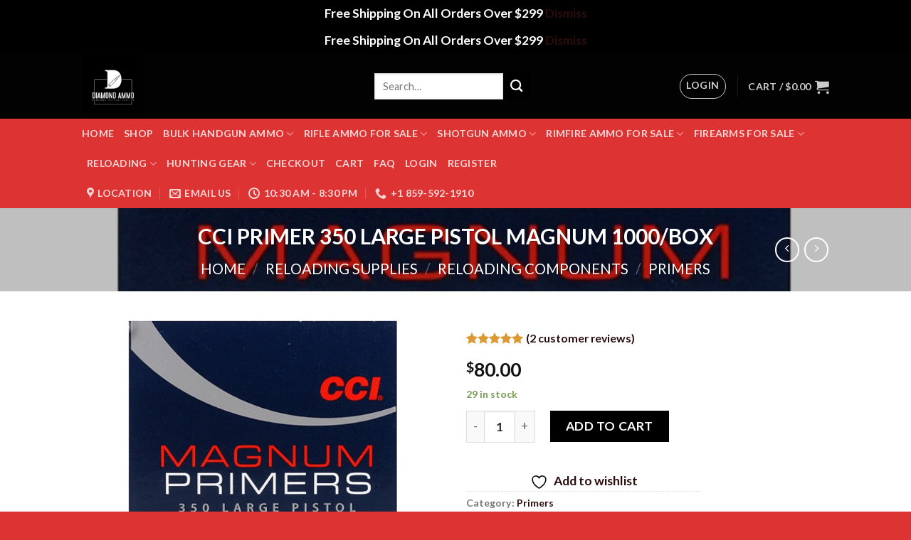

--- FILE ---
content_type: text/html; charset=UTF-8
request_url: https://diamondammunitionstore.com/product/cci-primer-350-large-pistol-magnum-1000-box/
body_size: 29770
content:
<!DOCTYPE html>
<!--[if IE 9 ]> <html lang="en-US" class="ie9 loading-site no-js"> <![endif]-->
<!--[if IE 8 ]> <html lang="en-US" class="ie8 loading-site no-js"> <![endif]-->
<!--[if (gte IE 9)|!(IE)]><!--><html lang="en-US" class="loading-site no-js"> <!--<![endif]-->
<head>
	<meta charset="UTF-8" />
	<link rel="profile" href="http://gmpg.org/xfn/11" />
	<link rel="pingback" href="https://diamondammunitionstore.com/xmlrpc.php" />

					<script>document.documentElement.className = document.documentElement.className + ' yes-js js_active js'</script>
			<script>(function(html){html.className = html.className.replace(/\bno-js\b/,'js')})(document.documentElement);</script>
<meta name='robots' content='index, follow, max-image-preview:large, max-snippet:-1, max-video-preview:-1' />
<meta name="viewport" content="width=device-width, initial-scale=1, maximum-scale=1" /><script>window._wca = window._wca || [];</script>

	<!-- This site is optimized with the Yoast SEO plugin v26.5 - https://yoast.com/wordpress/plugins/seo/ -->
	<title>CCI PRIMER 350 LARGE PISTOL MAGNUM 1000/BOX | Diamond Ammunition Store</title>
	<meta name="description" content="Availability:  Available in stock   Quantity Limit: Only 4 CCI350B allowed per household. Duplicates will be canceled." />
	<link rel="canonical" href="https://diamondammunitionstore.com/product/cci-primer-350-large-pistol-magnum-1000-box/" />
	<meta property="og:locale" content="en_US" />
	<meta property="og:type" content="article" />
	<meta property="og:title" content="CCI PRIMER 350 LARGE PISTOL MAGNUM 1000/BOX | Diamond Ammunition Store" />
	<meta property="og:description" content="Availability:  Available in stock   Quantity Limit: Only 4 CCI350B allowed per household. Duplicates will be canceled." />
	<meta property="og:url" content="https://diamondammunitionstore.com/product/cci-primer-350-large-pistol-magnum-1000-box/" />
	<meta property="og:site_name" content="Diamond Ammunition Store" />
	<meta property="article:modified_time" content="2023-07-21T15:01:26+00:00" />
	<meta property="og:image" content="https://diamondammunitionstore.com/wp-content/uploads/2021/11/276481.jpg" />
	<meta property="og:image:width" content="880" />
	<meta property="og:image:height" content="660" />
	<meta property="og:image:type" content="image/jpeg" />
	<meta name="twitter:card" content="summary_large_image" />
	<script type="application/ld+json" class="yoast-schema-graph">{"@context":"https://schema.org","@graph":[{"@type":"WebPage","@id":"https://diamondammunitionstore.com/product/cci-primer-350-large-pistol-magnum-1000-box/","url":"https://diamondammunitionstore.com/product/cci-primer-350-large-pistol-magnum-1000-box/","name":"CCI PRIMER 350 LARGE PISTOL MAGNUM 1000/BOX | Diamond Ammunition Store","isPartOf":{"@id":"https://diamondammunitionstore.com/#website"},"primaryImageOfPage":{"@id":"https://diamondammunitionstore.com/product/cci-primer-350-large-pistol-magnum-1000-box/#primaryimage"},"image":{"@id":"https://diamondammunitionstore.com/product/cci-primer-350-large-pistol-magnum-1000-box/#primaryimage"},"thumbnailUrl":"https://diamondammunitionstore.com/wp-content/uploads/2021/11/276481.jpg","datePublished":"2021-11-14T16:23:09+00:00","dateModified":"2023-07-21T15:01:26+00:00","description":"Availability: Available in stock Quantity Limit: Only 4 CCI350B allowed per household. Duplicates will be canceled.","breadcrumb":{"@id":"https://diamondammunitionstore.com/product/cci-primer-350-large-pistol-magnum-1000-box/#breadcrumb"},"inLanguage":"en-US","potentialAction":[{"@type":"ReadAction","target":["https://diamondammunitionstore.com/product/cci-primer-350-large-pistol-magnum-1000-box/"]}]},{"@type":"ImageObject","inLanguage":"en-US","@id":"https://diamondammunitionstore.com/product/cci-primer-350-large-pistol-magnum-1000-box/#primaryimage","url":"https://diamondammunitionstore.com/wp-content/uploads/2021/11/276481.jpg","contentUrl":"https://diamondammunitionstore.com/wp-content/uploads/2021/11/276481.jpg","width":880,"height":660},{"@type":"BreadcrumbList","@id":"https://diamondammunitionstore.com/product/cci-primer-350-large-pistol-magnum-1000-box/#breadcrumb","itemListElement":[{"@type":"ListItem","position":1,"name":"Home","item":"https://diamondammunitionstore.com/"},{"@type":"ListItem","position":2,"name":"Shop","item":"https://diamondammunitionstore.com/shop/"},{"@type":"ListItem","position":3,"name":"CCI PRIMER 350 LARGE PISTOL MAGNUM 1000/BOX"}]},{"@type":"WebSite","@id":"https://diamondammunitionstore.com/#website","url":"https://diamondammunitionstore.com/","name":"Diamondammunitionstore.com","description":"Buy Bulk ammo online","publisher":{"@id":"https://diamondammunitionstore.com/#organization"},"alternateName":"Diamond Ammo","potentialAction":[{"@type":"SearchAction","target":{"@type":"EntryPoint","urlTemplate":"https://diamondammunitionstore.com/?s={search_term_string}"},"query-input":{"@type":"PropertyValueSpecification","valueRequired":true,"valueName":"search_term_string"}}],"inLanguage":"en-US"},{"@type":"Organization","@id":"https://diamondammunitionstore.com/#organization","name":"Diamond Ammunition Store","alternateName":"Diamond Ammo","url":"https://diamondammunitionstore.com/","logo":{"@type":"ImageObject","inLanguage":"en-US","@id":"https://diamondammunitionstore.com/#/schema/logo/image/","url":"https://diamondammunitionstore.com/wp-content/uploads/2023/07/cropped-FB_IMG_1615476512246-1-2.jpg","contentUrl":"https://diamondammunitionstore.com/wp-content/uploads/2023/07/cropped-FB_IMG_1615476512246-1-2.jpg","width":512,"height":512,"caption":"Diamond Ammunition Store"},"image":{"@id":"https://diamondammunitionstore.com/#/schema/logo/image/"}}]}</script>
	<!-- / Yoast SEO plugin. -->


<link rel='dns-prefetch' href='//stats.wp.com' />
<link rel='dns-prefetch' href='//ajax.googleapis.com' />
<link rel='dns-prefetch' href='//fonts.googleapis.com' />
<link rel='preconnect' href='//c0.wp.com' />
<link rel="alternate" type="application/rss+xml" title="Diamond Ammunition Store &raquo; Feed" href="https://diamondammunitionstore.com/feed/" />
<link rel="alternate" type="application/rss+xml" title="Diamond Ammunition Store &raquo; Comments Feed" href="https://diamondammunitionstore.com/comments/feed/" />
<link rel="alternate" type="application/rss+xml" title="Diamond Ammunition Store &raquo; CCI PRIMER 350 LARGE PISTOL MAGNUM 1000/BOX Comments Feed" href="https://diamondammunitionstore.com/product/cci-primer-350-large-pistol-magnum-1000-box/feed/" />
<link rel="alternate" title="oEmbed (JSON)" type="application/json+oembed" href="https://diamondammunitionstore.com/wp-json/oembed/1.0/embed?url=https%3A%2F%2Fdiamondammunitionstore.com%2Fproduct%2Fcci-primer-350-large-pistol-magnum-1000-box%2F" />
<link rel="alternate" title="oEmbed (XML)" type="text/xml+oembed" href="https://diamondammunitionstore.com/wp-json/oembed/1.0/embed?url=https%3A%2F%2Fdiamondammunitionstore.com%2Fproduct%2Fcci-primer-350-large-pistol-magnum-1000-box%2F&#038;format=xml" />
<style id='wp-img-auto-sizes-contain-inline-css' type='text/css'>
img:is([sizes=auto i],[sizes^="auto," i]){contain-intrinsic-size:3000px 1500px}
/*# sourceURL=wp-img-auto-sizes-contain-inline-css */
</style>

<style id='wp-emoji-styles-inline-css' type='text/css'>

	img.wp-smiley, img.emoji {
		display: inline !important;
		border: none !important;
		box-shadow: none !important;
		height: 1em !important;
		width: 1em !important;
		margin: 0 0.07em !important;
		vertical-align: -0.1em !important;
		background: none !important;
		padding: 0 !important;
	}
/*# sourceURL=wp-emoji-styles-inline-css */
</style>
<link rel='stylesheet' id='wp-block-library-css' href='https://c0.wp.com/c/6.9/wp-includes/css/dist/block-library/style.min.css' type='text/css' media='all' />
<link rel='stylesheet' id='wc-blocks-style-css' href='https://c0.wp.com/p/woocommerce/10.4.3/assets/client/blocks/wc-blocks.css' type='text/css' media='all' />
<link rel='stylesheet' id='jquery-selectBox-css' href='https://diamondammunitionstore.com/wp-content/plugins/yith-woocommerce-wishlist/assets/css/jquery.selectBox.css?ver=1.2.0' type='text/css' media='all' />
<link rel='stylesheet' id='woocommerce_prettyPhoto_css-css' href='//diamondammunitionstore.com/wp-content/plugins/woocommerce/assets/css/prettyPhoto.css?ver=3.1.6' type='text/css' media='all' />
<link rel='stylesheet' id='yith-wcwl-main-css' href='https://diamondammunitionstore.com/wp-content/plugins/yith-woocommerce-wishlist/assets/css/style.css?ver=4.11.0' type='text/css' media='all' />
<style id='yith-wcwl-main-inline-css' type='text/css'>
 :root { --rounded-corners-radius: 16px; --add-to-cart-rounded-corners-radius: 16px; --color-headers-background: #F4F4F4; --feedback-duration: 3s } 
 :root { --rounded-corners-radius: 16px; --add-to-cart-rounded-corners-radius: 16px; --color-headers-background: #F4F4F4; --feedback-duration: 3s } 
 :root { --rounded-corners-radius: 16px; --add-to-cart-rounded-corners-radius: 16px; --color-headers-background: #F4F4F4; --feedback-duration: 3s } 
 :root { --rounded-corners-radius: 16px; --add-to-cart-rounded-corners-radius: 16px; --color-headers-background: #F4F4F4; --feedback-duration: 3s } 
 :root { --rounded-corners-radius: 16px; --add-to-cart-rounded-corners-radius: 16px; --color-headers-background: #F4F4F4; --feedback-duration: 3s } 
 :root { --rounded-corners-radius: 16px; --add-to-cart-rounded-corners-radius: 16px; --color-headers-background: #F4F4F4; --feedback-duration: 3s } 
 :root { --rounded-corners-radius: 16px; --add-to-cart-rounded-corners-radius: 16px; --color-headers-background: #F4F4F4; --feedback-duration: 3s } 
 :root { --rounded-corners-radius: 16px; --add-to-cart-rounded-corners-radius: 16px; --color-headers-background: #F4F4F4; --feedback-duration: 3s } 
 :root { --rounded-corners-radius: 16px; --add-to-cart-rounded-corners-radius: 16px; --color-headers-background: #F4F4F4; --feedback-duration: 3s } 
 :root { --rounded-corners-radius: 16px; --add-to-cart-rounded-corners-radius: 16px; --color-headers-background: #F4F4F4; --feedback-duration: 3s } 
/*# sourceURL=yith-wcwl-main-inline-css */
</style>
<style id='global-styles-inline-css' type='text/css'>
:root{--wp--preset--aspect-ratio--square: 1;--wp--preset--aspect-ratio--4-3: 4/3;--wp--preset--aspect-ratio--3-4: 3/4;--wp--preset--aspect-ratio--3-2: 3/2;--wp--preset--aspect-ratio--2-3: 2/3;--wp--preset--aspect-ratio--16-9: 16/9;--wp--preset--aspect-ratio--9-16: 9/16;--wp--preset--color--black: #000000;--wp--preset--color--cyan-bluish-gray: #abb8c3;--wp--preset--color--white: #ffffff;--wp--preset--color--pale-pink: #f78da7;--wp--preset--color--vivid-red: #cf2e2e;--wp--preset--color--luminous-vivid-orange: #ff6900;--wp--preset--color--luminous-vivid-amber: #fcb900;--wp--preset--color--light-green-cyan: #7bdcb5;--wp--preset--color--vivid-green-cyan: #00d084;--wp--preset--color--pale-cyan-blue: #8ed1fc;--wp--preset--color--vivid-cyan-blue: #0693e3;--wp--preset--color--vivid-purple: #9b51e0;--wp--preset--gradient--vivid-cyan-blue-to-vivid-purple: linear-gradient(135deg,rgb(6,147,227) 0%,rgb(155,81,224) 100%);--wp--preset--gradient--light-green-cyan-to-vivid-green-cyan: linear-gradient(135deg,rgb(122,220,180) 0%,rgb(0,208,130) 100%);--wp--preset--gradient--luminous-vivid-amber-to-luminous-vivid-orange: linear-gradient(135deg,rgb(252,185,0) 0%,rgb(255,105,0) 100%);--wp--preset--gradient--luminous-vivid-orange-to-vivid-red: linear-gradient(135deg,rgb(255,105,0) 0%,rgb(207,46,46) 100%);--wp--preset--gradient--very-light-gray-to-cyan-bluish-gray: linear-gradient(135deg,rgb(238,238,238) 0%,rgb(169,184,195) 100%);--wp--preset--gradient--cool-to-warm-spectrum: linear-gradient(135deg,rgb(74,234,220) 0%,rgb(151,120,209) 20%,rgb(207,42,186) 40%,rgb(238,44,130) 60%,rgb(251,105,98) 80%,rgb(254,248,76) 100%);--wp--preset--gradient--blush-light-purple: linear-gradient(135deg,rgb(255,206,236) 0%,rgb(152,150,240) 100%);--wp--preset--gradient--blush-bordeaux: linear-gradient(135deg,rgb(254,205,165) 0%,rgb(254,45,45) 50%,rgb(107,0,62) 100%);--wp--preset--gradient--luminous-dusk: linear-gradient(135deg,rgb(255,203,112) 0%,rgb(199,81,192) 50%,rgb(65,88,208) 100%);--wp--preset--gradient--pale-ocean: linear-gradient(135deg,rgb(255,245,203) 0%,rgb(182,227,212) 50%,rgb(51,167,181) 100%);--wp--preset--gradient--electric-grass: linear-gradient(135deg,rgb(202,248,128) 0%,rgb(113,206,126) 100%);--wp--preset--gradient--midnight: linear-gradient(135deg,rgb(2,3,129) 0%,rgb(40,116,252) 100%);--wp--preset--font-size--small: 13px;--wp--preset--font-size--medium: 20px;--wp--preset--font-size--large: 36px;--wp--preset--font-size--x-large: 42px;--wp--preset--spacing--20: 0.44rem;--wp--preset--spacing--30: 0.67rem;--wp--preset--spacing--40: 1rem;--wp--preset--spacing--50: 1.5rem;--wp--preset--spacing--60: 2.25rem;--wp--preset--spacing--70: 3.38rem;--wp--preset--spacing--80: 5.06rem;--wp--preset--shadow--natural: 6px 6px 9px rgba(0, 0, 0, 0.2);--wp--preset--shadow--deep: 12px 12px 50px rgba(0, 0, 0, 0.4);--wp--preset--shadow--sharp: 6px 6px 0px rgba(0, 0, 0, 0.2);--wp--preset--shadow--outlined: 6px 6px 0px -3px rgb(255, 255, 255), 6px 6px rgb(0, 0, 0);--wp--preset--shadow--crisp: 6px 6px 0px rgb(0, 0, 0);}:where(.is-layout-flex){gap: 0.5em;}:where(.is-layout-grid){gap: 0.5em;}body .is-layout-flex{display: flex;}.is-layout-flex{flex-wrap: wrap;align-items: center;}.is-layout-flex > :is(*, div){margin: 0;}body .is-layout-grid{display: grid;}.is-layout-grid > :is(*, div){margin: 0;}:where(.wp-block-columns.is-layout-flex){gap: 2em;}:where(.wp-block-columns.is-layout-grid){gap: 2em;}:where(.wp-block-post-template.is-layout-flex){gap: 1.25em;}:where(.wp-block-post-template.is-layout-grid){gap: 1.25em;}.has-black-color{color: var(--wp--preset--color--black) !important;}.has-cyan-bluish-gray-color{color: var(--wp--preset--color--cyan-bluish-gray) !important;}.has-white-color{color: var(--wp--preset--color--white) !important;}.has-pale-pink-color{color: var(--wp--preset--color--pale-pink) !important;}.has-vivid-red-color{color: var(--wp--preset--color--vivid-red) !important;}.has-luminous-vivid-orange-color{color: var(--wp--preset--color--luminous-vivid-orange) !important;}.has-luminous-vivid-amber-color{color: var(--wp--preset--color--luminous-vivid-amber) !important;}.has-light-green-cyan-color{color: var(--wp--preset--color--light-green-cyan) !important;}.has-vivid-green-cyan-color{color: var(--wp--preset--color--vivid-green-cyan) !important;}.has-pale-cyan-blue-color{color: var(--wp--preset--color--pale-cyan-blue) !important;}.has-vivid-cyan-blue-color{color: var(--wp--preset--color--vivid-cyan-blue) !important;}.has-vivid-purple-color{color: var(--wp--preset--color--vivid-purple) !important;}.has-black-background-color{background-color: var(--wp--preset--color--black) !important;}.has-cyan-bluish-gray-background-color{background-color: var(--wp--preset--color--cyan-bluish-gray) !important;}.has-white-background-color{background-color: var(--wp--preset--color--white) !important;}.has-pale-pink-background-color{background-color: var(--wp--preset--color--pale-pink) !important;}.has-vivid-red-background-color{background-color: var(--wp--preset--color--vivid-red) !important;}.has-luminous-vivid-orange-background-color{background-color: var(--wp--preset--color--luminous-vivid-orange) !important;}.has-luminous-vivid-amber-background-color{background-color: var(--wp--preset--color--luminous-vivid-amber) !important;}.has-light-green-cyan-background-color{background-color: var(--wp--preset--color--light-green-cyan) !important;}.has-vivid-green-cyan-background-color{background-color: var(--wp--preset--color--vivid-green-cyan) !important;}.has-pale-cyan-blue-background-color{background-color: var(--wp--preset--color--pale-cyan-blue) !important;}.has-vivid-cyan-blue-background-color{background-color: var(--wp--preset--color--vivid-cyan-blue) !important;}.has-vivid-purple-background-color{background-color: var(--wp--preset--color--vivid-purple) !important;}.has-black-border-color{border-color: var(--wp--preset--color--black) !important;}.has-cyan-bluish-gray-border-color{border-color: var(--wp--preset--color--cyan-bluish-gray) !important;}.has-white-border-color{border-color: var(--wp--preset--color--white) !important;}.has-pale-pink-border-color{border-color: var(--wp--preset--color--pale-pink) !important;}.has-vivid-red-border-color{border-color: var(--wp--preset--color--vivid-red) !important;}.has-luminous-vivid-orange-border-color{border-color: var(--wp--preset--color--luminous-vivid-orange) !important;}.has-luminous-vivid-amber-border-color{border-color: var(--wp--preset--color--luminous-vivid-amber) !important;}.has-light-green-cyan-border-color{border-color: var(--wp--preset--color--light-green-cyan) !important;}.has-vivid-green-cyan-border-color{border-color: var(--wp--preset--color--vivid-green-cyan) !important;}.has-pale-cyan-blue-border-color{border-color: var(--wp--preset--color--pale-cyan-blue) !important;}.has-vivid-cyan-blue-border-color{border-color: var(--wp--preset--color--vivid-cyan-blue) !important;}.has-vivid-purple-border-color{border-color: var(--wp--preset--color--vivid-purple) !important;}.has-vivid-cyan-blue-to-vivid-purple-gradient-background{background: var(--wp--preset--gradient--vivid-cyan-blue-to-vivid-purple) !important;}.has-light-green-cyan-to-vivid-green-cyan-gradient-background{background: var(--wp--preset--gradient--light-green-cyan-to-vivid-green-cyan) !important;}.has-luminous-vivid-amber-to-luminous-vivid-orange-gradient-background{background: var(--wp--preset--gradient--luminous-vivid-amber-to-luminous-vivid-orange) !important;}.has-luminous-vivid-orange-to-vivid-red-gradient-background{background: var(--wp--preset--gradient--luminous-vivid-orange-to-vivid-red) !important;}.has-very-light-gray-to-cyan-bluish-gray-gradient-background{background: var(--wp--preset--gradient--very-light-gray-to-cyan-bluish-gray) !important;}.has-cool-to-warm-spectrum-gradient-background{background: var(--wp--preset--gradient--cool-to-warm-spectrum) !important;}.has-blush-light-purple-gradient-background{background: var(--wp--preset--gradient--blush-light-purple) !important;}.has-blush-bordeaux-gradient-background{background: var(--wp--preset--gradient--blush-bordeaux) !important;}.has-luminous-dusk-gradient-background{background: var(--wp--preset--gradient--luminous-dusk) !important;}.has-pale-ocean-gradient-background{background: var(--wp--preset--gradient--pale-ocean) !important;}.has-electric-grass-gradient-background{background: var(--wp--preset--gradient--electric-grass) !important;}.has-midnight-gradient-background{background: var(--wp--preset--gradient--midnight) !important;}.has-small-font-size{font-size: var(--wp--preset--font-size--small) !important;}.has-medium-font-size{font-size: var(--wp--preset--font-size--medium) !important;}.has-large-font-size{font-size: var(--wp--preset--font-size--large) !important;}.has-x-large-font-size{font-size: var(--wp--preset--font-size--x-large) !important;}
/*# sourceURL=global-styles-inline-css */
</style>

<style id='classic-theme-styles-inline-css' type='text/css'>
/*! This file is auto-generated */
.wp-block-button__link{color:#fff;background-color:#32373c;border-radius:9999px;box-shadow:none;text-decoration:none;padding:calc(.667em + 2px) calc(1.333em + 2px);font-size:1.125em}.wp-block-file__button{background:#32373c;color:#fff;text-decoration:none}
/*# sourceURL=/wp-includes/css/classic-themes.min.css */
</style>
<link rel='stylesheet' id='contact-form-7-css' href='https://diamondammunitionstore.com/wp-content/plugins/contact-form-7/includes/css/styles.css?ver=6.1.4' type='text/css' media='all' />
<link rel='stylesheet' id='jquery-ui-datepicker-style-css' href='//ajax.googleapis.com/ajax/libs/jqueryui/1.10.3/themes/flick/jquery-ui.css?ver=6.9' type='text/css' media='all' />
<link rel='stylesheet' id='custom_payment_front_css-css' href='https://diamondammunitionstore.com/wp-content/plugins/custom-payment-gateway-pro/includes/assets/css/front.css?ver=6.9' type='text/css' media='all' />
<link rel='stylesheet' id='hint-css-css' href='https://diamondammunitionstore.com/wp-content/plugins/custom-payment-gateway-pro/includes/assets/css/hint.min.css?ver=6.9' type='text/css' media='all' />
<link rel='stylesheet' id='wpsm_ac-font-awesome-front-css' href='https://diamondammunitionstore.com/wp-content/plugins/responsive-accordion-and-collapse/css/font-awesome/css/font-awesome.min.css?ver=6.9' type='text/css' media='all' />
<link rel='stylesheet' id='wpsm_ac_bootstrap-front-css' href='https://diamondammunitionstore.com/wp-content/plugins/responsive-accordion-and-collapse/css/bootstrap-front.css?ver=6.9' type='text/css' media='all' />
<link rel='stylesheet' id='photoswipe-css' href='https://c0.wp.com/p/woocommerce/10.4.3/assets/css/photoswipe/photoswipe.min.css' type='text/css' media='all' />
<link rel='stylesheet' id='photoswipe-default-skin-css' href='https://c0.wp.com/p/woocommerce/10.4.3/assets/css/photoswipe/default-skin/default-skin.min.css' type='text/css' media='all' />
<style id='woocommerce-inline-inline-css' type='text/css'>
.woocommerce form .form-row .required { visibility: visible; }
/*# sourceURL=woocommerce-inline-inline-css */
</style>
<link rel='stylesheet' id='flatsome-icons-css' href='https://diamondammunitionstore.com/wp-content/themes/flatsome/assets/css/fl-icons.css?ver=3.12' type='text/css' media='all' />
<link rel='stylesheet' id='flatsome-woocommerce-wishlist-css' href='https://diamondammunitionstore.com/wp-content/themes/flatsome/inc/integrations/wc-yith-wishlist/wishlist.css?ver=3.10.2' type='text/css' media='all' />
<link rel='stylesheet' id='flatsome-main-css' href='https://diamondammunitionstore.com/wp-content/themes/flatsome/assets/css/flatsome.css?ver=3.13.1' type='text/css' media='all' />
<link rel='stylesheet' id='flatsome-shop-css' href='https://diamondammunitionstore.com/wp-content/themes/flatsome/assets/css/flatsome-shop.css?ver=3.13.1' type='text/css' media='all' />
<link rel='stylesheet' id='flatsome-style-css' href='https://diamondammunitionstore.com/wp-content/themes/flatsome/style.css?ver=3.13.1' type='text/css' media='all' />
<link rel='stylesheet' id='um_modal-css' href='https://diamondammunitionstore.com/wp-content/plugins/ultimate-member/assets/css/um-modal.min.css?ver=2.11.0' type='text/css' media='all' />
<link rel='stylesheet' id='um_ui-css' href='https://diamondammunitionstore.com/wp-content/plugins/ultimate-member/assets/libs/jquery-ui/jquery-ui.min.css?ver=1.13.2' type='text/css' media='all' />
<link rel='stylesheet' id='um_tipsy-css' href='https://diamondammunitionstore.com/wp-content/plugins/ultimate-member/assets/libs/tipsy/tipsy.min.css?ver=1.0.0a' type='text/css' media='all' />
<link rel='stylesheet' id='um_raty-css' href='https://diamondammunitionstore.com/wp-content/plugins/ultimate-member/assets/libs/raty/um-raty.min.css?ver=2.6.0' type='text/css' media='all' />
<link rel='stylesheet' id='select2-css' href='https://diamondammunitionstore.com/wp-content/plugins/ultimate-member/assets/libs/select2/select2.min.css?ver=4.0.13' type='text/css' media='all' />
<link rel='stylesheet' id='um_fileupload-css' href='https://diamondammunitionstore.com/wp-content/plugins/ultimate-member/assets/css/um-fileupload.min.css?ver=2.11.0' type='text/css' media='all' />
<link rel='stylesheet' id='um_confirm-css' href='https://diamondammunitionstore.com/wp-content/plugins/ultimate-member/assets/libs/um-confirm/um-confirm.min.css?ver=1.0' type='text/css' media='all' />
<link rel='stylesheet' id='um_datetime-css' href='https://diamondammunitionstore.com/wp-content/plugins/ultimate-member/assets/libs/pickadate/default.min.css?ver=3.6.2' type='text/css' media='all' />
<link rel='stylesheet' id='um_datetime_date-css' href='https://diamondammunitionstore.com/wp-content/plugins/ultimate-member/assets/libs/pickadate/default.date.min.css?ver=3.6.2' type='text/css' media='all' />
<link rel='stylesheet' id='um_datetime_time-css' href='https://diamondammunitionstore.com/wp-content/plugins/ultimate-member/assets/libs/pickadate/default.time.min.css?ver=3.6.2' type='text/css' media='all' />
<link rel='stylesheet' id='um_fonticons_ii-css' href='https://diamondammunitionstore.com/wp-content/plugins/ultimate-member/assets/libs/legacy/fonticons/fonticons-ii.min.css?ver=2.11.0' type='text/css' media='all' />
<link rel='stylesheet' id='um_fonticons_fa-css' href='https://diamondammunitionstore.com/wp-content/plugins/ultimate-member/assets/libs/legacy/fonticons/fonticons-fa.min.css?ver=2.11.0' type='text/css' media='all' />
<link rel='stylesheet' id='um_fontawesome-css' href='https://diamondammunitionstore.com/wp-content/plugins/ultimate-member/assets/css/um-fontawesome.min.css?ver=6.5.2' type='text/css' media='all' />
<link rel='stylesheet' id='um_common-css' href='https://diamondammunitionstore.com/wp-content/plugins/ultimate-member/assets/css/common.min.css?ver=2.11.0' type='text/css' media='all' />
<link rel='stylesheet' id='um_responsive-css' href='https://diamondammunitionstore.com/wp-content/plugins/ultimate-member/assets/css/um-responsive.min.css?ver=2.11.0' type='text/css' media='all' />
<link rel='stylesheet' id='um_styles-css' href='https://diamondammunitionstore.com/wp-content/plugins/ultimate-member/assets/css/um-styles.min.css?ver=2.11.0' type='text/css' media='all' />
<link rel='stylesheet' id='um_crop-css' href='https://diamondammunitionstore.com/wp-content/plugins/ultimate-member/assets/libs/cropper/cropper.min.css?ver=1.6.1' type='text/css' media='all' />
<link rel='stylesheet' id='um_profile-css' href='https://diamondammunitionstore.com/wp-content/plugins/ultimate-member/assets/css/um-profile.min.css?ver=2.11.0' type='text/css' media='all' />
<link rel='stylesheet' id='um_account-css' href='https://diamondammunitionstore.com/wp-content/plugins/ultimate-member/assets/css/um-account.min.css?ver=2.11.0' type='text/css' media='all' />
<link rel='stylesheet' id='um_misc-css' href='https://diamondammunitionstore.com/wp-content/plugins/ultimate-member/assets/css/um-misc.min.css?ver=2.11.0' type='text/css' media='all' />
<link rel='stylesheet' id='um_default_css-css' href='https://diamondammunitionstore.com/wp-content/plugins/ultimate-member/assets/css/um-old-default.min.css?ver=2.11.0' type='text/css' media='all' />
<link rel='stylesheet' id='flatsome-googlefonts-css' href='//fonts.googleapis.com/css?family=Lato%3Aregular%2C700%2C700%2C700%7CDancing+Script%3Aregular%2C400&#038;display=swap&#038;ver=3.9' type='text/css' media='all' />
<script type="text/javascript">
            window._nslDOMReady = (function () {
                const executedCallbacks = new Set();
            
                return function (callback) {
                    /**
                    * Third parties might dispatch DOMContentLoaded events, so we need to ensure that we only run our callback once!
                    */
                    if (executedCallbacks.has(callback)) return;
            
                    const wrappedCallback = function () {
                        if (executedCallbacks.has(callback)) return;
                        executedCallbacks.add(callback);
                        callback();
                    };
            
                    if (document.readyState === "complete" || document.readyState === "interactive") {
                        wrappedCallback();
                    } else {
                        document.addEventListener("DOMContentLoaded", wrappedCallback);
                    }
                };
            })();
        </script><script type="text/javascript" src="https://c0.wp.com/c/6.9/wp-includes/js/jquery/jquery.min.js" id="jquery-core-js"></script>
<script type="text/javascript" src="https://c0.wp.com/c/6.9/wp-includes/js/jquery/jquery-migrate.min.js" id="jquery-migrate-js"></script>
<script type="text/javascript" src="https://c0.wp.com/c/6.9/wp-includes/js/jquery/ui/core.min.js" id="jquery-ui-core-js"></script>
<script type="text/javascript" src="https://c0.wp.com/c/6.9/wp-includes/js/jquery/ui/datepicker.min.js" id="jquery-ui-datepicker-js"></script>
<script type="text/javascript" id="jquery-ui-datepicker-js-after">
/* <![CDATA[ */
jQuery(function(jQuery){jQuery.datepicker.setDefaults({"closeText":"Close","currentText":"Today","monthNames":["January","February","March","April","May","June","July","August","September","October","November","December"],"monthNamesShort":["Jan","Feb","Mar","Apr","May","Jun","Jul","Aug","Sep","Oct","Nov","Dec"],"nextText":"Next","prevText":"Previous","dayNames":["Sunday","Monday","Tuesday","Wednesday","Thursday","Friday","Saturday"],"dayNamesShort":["Sun","Mon","Tue","Wed","Thu","Fri","Sat"],"dayNamesMin":["S","M","T","W","T","F","S"],"dateFormat":"MM d, yy","firstDay":1,"isRTL":false});});
//# sourceURL=jquery-ui-datepicker-js-after
/* ]]> */
</script>
<script type="text/javascript" src="https://diamondammunitionstore.com/wp-content/plugins/custom-payment-gateway-pro/includes/assets/js/custom-payment-front.js?ver=6.9" id="custom_payment_front_js-js"></script>
<script type="text/javascript" src="https://c0.wp.com/p/woocommerce/10.4.3/assets/js/jquery-blockui/jquery.blockUI.min.js" id="wc-jquery-blockui-js" defer="defer" data-wp-strategy="defer"></script>
<script type="text/javascript" id="wc-add-to-cart-js-extra">
/* <![CDATA[ */
var wc_add_to_cart_params = {"ajax_url":"/wp-admin/admin-ajax.php","wc_ajax_url":"/?wc-ajax=%%endpoint%%","i18n_view_cart":"View cart","cart_url":"https://diamondammunitionstore.com/cart/","is_cart":"","cart_redirect_after_add":"yes"};
//# sourceURL=wc-add-to-cart-js-extra
/* ]]> */
</script>
<script type="text/javascript" src="https://c0.wp.com/p/woocommerce/10.4.3/assets/js/frontend/add-to-cart.min.js" id="wc-add-to-cart-js" defer="defer" data-wp-strategy="defer"></script>
<script type="text/javascript" src="https://c0.wp.com/p/woocommerce/10.4.3/assets/js/photoswipe/photoswipe.min.js" id="wc-photoswipe-js" defer="defer" data-wp-strategy="defer"></script>
<script type="text/javascript" src="https://c0.wp.com/p/woocommerce/10.4.3/assets/js/photoswipe/photoswipe-ui-default.min.js" id="wc-photoswipe-ui-default-js" defer="defer" data-wp-strategy="defer"></script>
<script type="text/javascript" id="wc-single-product-js-extra">
/* <![CDATA[ */
var wc_single_product_params = {"i18n_required_rating_text":"Please select a rating","i18n_rating_options":["1 of 5 stars","2 of 5 stars","3 of 5 stars","4 of 5 stars","5 of 5 stars"],"i18n_product_gallery_trigger_text":"View full-screen image gallery","review_rating_required":"yes","flexslider":{"rtl":false,"animation":"slide","smoothHeight":true,"directionNav":false,"controlNav":"thumbnails","slideshow":false,"animationSpeed":500,"animationLoop":false,"allowOneSlide":false},"zoom_enabled":"","zoom_options":[],"photoswipe_enabled":"1","photoswipe_options":{"shareEl":false,"closeOnScroll":false,"history":false,"hideAnimationDuration":0,"showAnimationDuration":0},"flexslider_enabled":""};
//# sourceURL=wc-single-product-js-extra
/* ]]> */
</script>
<script type="text/javascript" src="https://c0.wp.com/p/woocommerce/10.4.3/assets/js/frontend/single-product.min.js" id="wc-single-product-js" defer="defer" data-wp-strategy="defer"></script>
<script type="text/javascript" src="https://c0.wp.com/p/woocommerce/10.4.3/assets/js/js-cookie/js.cookie.min.js" id="wc-js-cookie-js" defer="defer" data-wp-strategy="defer"></script>
<script type="text/javascript" id="woocommerce-js-extra">
/* <![CDATA[ */
var woocommerce_params = {"ajax_url":"/wp-admin/admin-ajax.php","wc_ajax_url":"/?wc-ajax=%%endpoint%%","i18n_password_show":"Show password","i18n_password_hide":"Hide password"};
//# sourceURL=woocommerce-js-extra
/* ]]> */
</script>
<script type="text/javascript" src="https://c0.wp.com/p/woocommerce/10.4.3/assets/js/frontend/woocommerce.min.js" id="woocommerce-js" defer="defer" data-wp-strategy="defer"></script>
<script type="text/javascript" src="https://stats.wp.com/s-202604.js" id="woocommerce-analytics-js" defer="defer" data-wp-strategy="defer"></script>
<script type="text/javascript" src="https://diamondammunitionstore.com/wp-content/plugins/ultimate-member/assets/js/um-gdpr.min.js?ver=2.11.0" id="um-gdpr-js"></script>
<link rel="https://api.w.org/" href="https://diamondammunitionstore.com/wp-json/" /><link rel="alternate" title="JSON" type="application/json" href="https://diamondammunitionstore.com/wp-json/wp/v2/product/723" /><link rel="EditURI" type="application/rsd+xml" title="RSD" href="https://diamondammunitionstore.com/xmlrpc.php?rsd" />
<meta name="generator" content="WordPress 6.9" />
<meta name="generator" content="WooCommerce 10.4.3" />
<link rel='shortlink' href='https://diamondammunitionstore.com/?p=723' />
<meta name="google-site-verification" content="G7MD_7bnZcfI52RBe_8-SxUNkVaadFTICYwvNaZ7phc" />
	<style>img#wpstats{display:none}</style>
		<style>.bg{opacity: 0; transition: opacity 1s; -webkit-transition: opacity 1s;} .bg-loaded{opacity: 1;}</style><!--[if IE]><link rel="stylesheet" type="text/css" href="https://diamondammunitionstore.com/wp-content/themes/flatsome/assets/css/ie-fallback.css"><script src="//cdnjs.cloudflare.com/ajax/libs/html5shiv/3.6.1/html5shiv.js"></script><script>var head = document.getElementsByTagName('head')[0],style = document.createElement('style');style.type = 'text/css';style.styleSheet.cssText = ':before,:after{content:none !important';head.appendChild(style);setTimeout(function(){head.removeChild(style);}, 0);</script><script src="https://diamondammunitionstore.com/wp-content/themes/flatsome/assets/libs/ie-flexibility.js"></script><![endif]-->	<noscript><style>.woocommerce-product-gallery{ opacity: 1 !important; }</style></noscript>
	<link rel="icon" href="https://diamondammunitionstore.com/wp-content/uploads/2023/07/cropped-FB_IMG_1615476512246-1-2-32x32.jpg" sizes="32x32" />
<link rel="icon" href="https://diamondammunitionstore.com/wp-content/uploads/2023/07/cropped-FB_IMG_1615476512246-1-2-192x192.jpg" sizes="192x192" />
<link rel="apple-touch-icon" href="https://diamondammunitionstore.com/wp-content/uploads/2023/07/cropped-FB_IMG_1615476512246-1-2-180x180.jpg" />
<meta name="msapplication-TileImage" content="https://diamondammunitionstore.com/wp-content/uploads/2023/07/cropped-FB_IMG_1615476512246-1-2-270x270.jpg" />
<style id="custom-css" type="text/css">:root {--primary-color: #000000;}.header-main{height: 91px}#logo img{max-height: 91px}#logo{width:381px;}#logo img{padding:1px 0;}.header-bottom{min-height: 10px}.header-top{min-height: 20px}.transparent .header-main{height: 30px}.transparent #logo img{max-height: 30px}.has-transparent + .page-title:first-of-type,.has-transparent + #main > .page-title,.has-transparent + #main > div > .page-title,.has-transparent + #main .page-header-wrapper:first-of-type .page-title{padding-top: 80px;}.header.show-on-scroll,.stuck .header-main{height:70px!important}.stuck #logo img{max-height: 70px!important}.search-form{ width: 51%;}.header-bg-color, .header-wrapper {background-color: rgba(0,0,0,0.9)}.header-bottom {background-color: #dd3333}.top-bar-nav > li > a{line-height: 10px }@media (max-width: 549px) {.header-main{height: 70px}#logo img{max-height: 70px}}.nav-dropdown{font-size:100%}.header-top{background-color:rgba(94,94,94,0.42)!important;}/* Color */.accordion-title.active, .has-icon-bg .icon .icon-inner,.logo a, .primary.is-underline, .primary.is-link, .badge-outline .badge-inner, .nav-outline > li.active> a,.nav-outline >li.active > a, .cart-icon strong,[data-color='primary'], .is-outline.primary{color: #000000;}/* Color !important */[data-text-color="primary"]{color: #000000!important;}/* Background Color */[data-text-bg="primary"]{background-color: #000000;}/* Background */.scroll-to-bullets a,.featured-title, .label-new.menu-item > a:after, .nav-pagination > li > .current,.nav-pagination > li > span:hover,.nav-pagination > li > a:hover,.has-hover:hover .badge-outline .badge-inner,button[type="submit"], .button.wc-forward:not(.checkout):not(.checkout-button), .button.submit-button, .button.primary:not(.is-outline),.featured-table .title,.is-outline:hover, .has-icon:hover .icon-label,.nav-dropdown-bold .nav-column li > a:hover, .nav-dropdown.nav-dropdown-bold > li > a:hover, .nav-dropdown-bold.dark .nav-column li > a:hover, .nav-dropdown.nav-dropdown-bold.dark > li > a:hover, .is-outline:hover, .tagcloud a:hover,.grid-tools a, input[type='submit']:not(.is-form), .box-badge:hover .box-text, input.button.alt,.nav-box > li > a:hover,.nav-box > li.active > a,.nav-pills > li.active > a ,.current-dropdown .cart-icon strong, .cart-icon:hover strong, .nav-line-bottom > li > a:before, .nav-line-grow > li > a:before, .nav-line > li > a:before,.banner, .header-top, .slider-nav-circle .flickity-prev-next-button:hover svg, .slider-nav-circle .flickity-prev-next-button:hover .arrow, .primary.is-outline:hover, .button.primary:not(.is-outline), input[type='submit'].primary, input[type='submit'].primary, input[type='reset'].button, input[type='button'].primary, .badge-inner{background-color: #000000;}/* Border */.nav-vertical.nav-tabs > li.active > a,.scroll-to-bullets a.active,.nav-pagination > li > .current,.nav-pagination > li > span:hover,.nav-pagination > li > a:hover,.has-hover:hover .badge-outline .badge-inner,.accordion-title.active,.featured-table,.is-outline:hover, .tagcloud a:hover,blockquote, .has-border, .cart-icon strong:after,.cart-icon strong,.blockUI:before, .processing:before,.loading-spin, .slider-nav-circle .flickity-prev-next-button:hover svg, .slider-nav-circle .flickity-prev-next-button:hover .arrow, .primary.is-outline:hover{border-color: #000000}.nav-tabs > li.active > a{border-top-color: #000000}.widget_shopping_cart_content .blockUI.blockOverlay:before { border-left-color: #000000 }.woocommerce-checkout-review-order .blockUI.blockOverlay:before { border-left-color: #000000 }/* Fill */.slider .flickity-prev-next-button:hover svg,.slider .flickity-prev-next-button:hover .arrow{fill: #000000;}/* Background Color */[data-icon-label]:after, .secondary.is-underline:hover,.secondary.is-outline:hover,.icon-label,.button.secondary:not(.is-outline),.button.alt:not(.is-outline), .badge-inner.on-sale, .button.checkout, .single_add_to_cart_button, .current .breadcrumb-step{ background-color:#000000; }[data-text-bg="secondary"]{background-color: #000000;}/* Color */.secondary.is-underline,.secondary.is-link, .secondary.is-outline,.stars a.active, .star-rating:before, .woocommerce-page .star-rating:before,.star-rating span:before, .color-secondary{color: #000000}/* Color !important */[data-text-color="secondary"]{color: #000000!important;}/* Border */.secondary.is-outline:hover{border-color:#000000}.success.is-underline:hover,.success.is-outline:hover,.success{background-color: #95599b}.success-color, .success.is-link, .success.is-outline{color: #95599b;}.success-border{border-color: #95599b!important;}/* Color !important */[data-text-color="success"]{color: #95599b!important;}/* Background Color */[data-text-bg="success"]{background-color: #95599b;}.alert.is-underline:hover,.alert.is-outline:hover,.alert{background-color: #0020b2}.alert.is-link, .alert.is-outline, .color-alert{color: #0020b2;}/* Color !important */[data-text-color="alert"]{color: #0020b2!important;}/* Background Color */[data-text-bg="alert"]{background-color: #0020b2;}body{font-size: 110%;}@media screen and (max-width: 549px){body{font-size: 100%;}}body{font-family:"Lato", sans-serif}body{font-weight: 700}.nav > li > a {font-family:"Lato", sans-serif;}.mobile-sidebar-levels-2 .nav > li > ul > li > a {font-family:"Lato", sans-serif;}.nav > li > a {font-weight: 700;}.mobile-sidebar-levels-2 .nav > li > ul > li > a {font-weight: 700;}h1,h2,h3,h4,h5,h6,.heading-font, .off-canvas-center .nav-sidebar.nav-vertical > li > a{font-family: "Lato", sans-serif;}h1,h2,h3,h4,h5,h6,.heading-font,.banner h1,.banner h2{font-weight: 700;}.alt-font{font-family: "Dancing Script", sans-serif;}.alt-font{font-weight: 400!important;}a{color: #2a0d0d;}a:hover{color: #111111;}.tagcloud a:hover{border-color: #111111;background-color: #111111;}.products.has-equal-box-heights .box-image {padding-top: 100%;}.star-rating span:before,.star-rating:before, .woocommerce-page .star-rating:before, .stars a:hover:after, .stars a.active:after{color: #dd9933}.price del, .product_list_widget del, del .woocommerce-Price-amount { color: #000000; }.shop-page-title.featured-title .title-bg{ background-image: url(https://diamondammunitionstore.com/wp-content/uploads/2021/11/276481.jpg)!important;}@media screen and (min-width: 550px){.products .box-vertical .box-image{min-width: 247px!important;width: 247px!important;}}.footer-1{background-color: #000000}.footer-2{background-color: #000000}.absolute-footer, html{background-color: #dd3333}.label-new.menu-item > a:after{content:"New";}.label-hot.menu-item > a:after{content:"Hot";}.label-sale.menu-item > a:after{content:"Sale";}.label-popular.menu-item > a:after{content:"Popular";}</style></head>

<body class="wp-singular product-template-default single single-product postid-723 wp-theme-flatsome theme-flatsome woocommerce woocommerce-page woocommerce-demo-store woocommerce-no-js lightbox nav-dropdown-has-arrow nav-dropdown-has-shadow nav-dropdown-has-border mobile-submenu-toggle">

<p role="complementary" aria-label="Store notice" class="woocommerce-store-notice demo_store" data-notice-id="3149d76fe7f3dd98d4a7fe81525d2ffc" style="display:none;">Free Shipping On All Orders Over $299 <a role="button" href="#" class="woocommerce-store-notice__dismiss-link">Dismiss</a></p><p role="complementary" aria-label="Store notice" class="woocommerce-store-notice demo_store" data-notice-id="3149d76fe7f3dd98d4a7fe81525d2ffc" style="display:none;">Free Shipping On All Orders Over $299 <a role="button" href="#" class="woocommerce-store-notice__dismiss-link">Dismiss</a></p>
<a class="skip-link screen-reader-text" href="#main">Skip to content</a>

<div id="wrapper">

	
	<header id="header" class="header has-sticky sticky-jump">
		<div class="header-wrapper">
			<div id="masthead" class="header-main nav-dark">
      <div class="header-inner flex-row container logo-left medium-logo-center" role="navigation">

          <!-- Logo -->
          <div id="logo" class="flex-col logo">
            <!-- Header logo -->
<a href="https://diamondammunitionstore.com/" title="Diamond Ammunition Store - Buy Bulk ammo online" rel="home">
    <img width="381" height="91" src="https://diamondammunitionstore.com/wp-content/uploads/2023/07/cropped-FB_IMG_1615476512246-1-2.jpg" class="header_logo header-logo" alt="Diamond Ammunition Store"/><img  width="381" height="91" src="https://diamondammunitionstore.com/wp-content/uploads/2023/07/cropped-FB_IMG_1615476512246-1-2.jpg" class="header-logo-dark" alt="Diamond Ammunition Store"/></a>
          </div>

          <!-- Mobile Left Elements -->
          <div class="flex-col show-for-medium flex-left">
            <ul class="mobile-nav nav nav-left ">
              <li class="nav-icon has-icon">
  		<a href="#" data-open="#main-menu" data-pos="left" data-bg="main-menu-overlay" data-color="" class="is-small" aria-label="Menu" aria-controls="main-menu" aria-expanded="false">
		
		  <i class="icon-menu" ></i>
		  		</a>
	</li><li class="header-search header-search-dropdown has-icon has-dropdown menu-item-has-children">
	<div class="header-button">	<a href="#" aria-label="Search" class="icon primary button circle is-small"><i class="icon-search" ></i></a>
	</div>	<ul class="nav-dropdown nav-dropdown-default">
	 	<li class="header-search-form search-form html relative has-icon">
	<div class="header-search-form-wrapper">
		<div class="searchform-wrapper ux-search-box relative is-normal"><form role="search" method="get" class="searchform" action="https://diamondammunitionstore.com/">
	<div class="flex-row relative">
						<div class="flex-col flex-grow">
			<label class="screen-reader-text" for="woocommerce-product-search-field-0">Search for:</label>
			<input type="search" id="woocommerce-product-search-field-0" class="search-field mb-0" placeholder="Search&hellip;" value="" name="s" />
			<input type="hidden" name="post_type" value="product" />
					</div>
		<div class="flex-col">
			<button type="submit" value="Search" class="ux-search-submit submit-button secondary button icon mb-0" aria-label="Submit">
				<i class="icon-search" ></i>			</button>
		</div>
	</div>
	<div class="live-search-results text-left z-top"></div>
</form>
</div>	</div>
</li>	</ul>
</li>
            </ul>
          </div>

          <!-- Left Elements -->
          <div class="flex-col hide-for-medium flex-left
            flex-grow">
            <ul class="header-nav header-nav-main nav nav-left  nav-uppercase" >
              <li class="header-search-form search-form html relative has-icon">
	<div class="header-search-form-wrapper">
		<div class="searchform-wrapper ux-search-box relative is-normal"><form role="search" method="get" class="searchform" action="https://diamondammunitionstore.com/">
	<div class="flex-row relative">
						<div class="flex-col flex-grow">
			<label class="screen-reader-text" for="woocommerce-product-search-field-1">Search for:</label>
			<input type="search" id="woocommerce-product-search-field-1" class="search-field mb-0" placeholder="Search&hellip;" value="" name="s" />
			<input type="hidden" name="post_type" value="product" />
					</div>
		<div class="flex-col">
			<button type="submit" value="Search" class="ux-search-submit submit-button secondary button icon mb-0" aria-label="Submit">
				<i class="icon-search" ></i>			</button>
		</div>
	</div>
	<div class="live-search-results text-left z-top"></div>
</form>
</div>	</div>
</li>            </ul>
          </div>

          <!-- Right Elements -->
          <div class="flex-col hide-for-medium flex-right">
            <ul class="header-nav header-nav-main nav nav-right  nav-uppercase">
              <li class="account-item has-icon
    "
>
<div class="header-button">
<a href="https://diamondammunitionstore.com/my-account/"
    class="nav-top-link nav-top-not-logged-in icon button circle is-outline is-small"
    data-open="#login-form-popup"  >
    <span>
    Login      </span>
  
</a>

</div>

</li>
<li class="header-divider"></li><li class="cart-item has-icon has-dropdown">

<a href="https://diamondammunitionstore.com/cart/" title="Cart" class="header-cart-link is-small">


<span class="header-cart-title">
   Cart   /      <span class="cart-price"><span class="woocommerce-Price-amount amount"><bdi><span class="woocommerce-Price-currencySymbol">&#36;</span>0.00</bdi></span></span>
  </span>

    <i class="icon-shopping-cart"
    data-icon-label="0">
  </i>
  </a>

 <ul class="nav-dropdown nav-dropdown-default">
    <li class="html widget_shopping_cart">
      <div class="widget_shopping_cart_content">
        

	<p class="woocommerce-mini-cart__empty-message">No products in the cart.</p>


      </div>
    </li>
     </ul>

</li>
            </ul>
          </div>

          <!-- Mobile Right Elements -->
          <div class="flex-col show-for-medium flex-right">
            <ul class="mobile-nav nav nav-right ">
              <li class="account-item has-icon">
<div class="header-button">	<a href="https://diamondammunitionstore.com/my-account/"
	class="account-link-mobile icon button circle is-outline is-small" title="My account">
	  <i class="icon-user" ></i>	</a>
</div></li>
<li class="cart-item has-icon">

      <a href="https://diamondammunitionstore.com/cart/" class="header-cart-link off-canvas-toggle nav-top-link is-small" data-open="#cart-popup" data-class="off-canvas-cart" title="Cart" data-pos="right">
  
    <i class="icon-shopping-cart"
    data-icon-label="0">
  </i>
  </a>


  <!-- Cart Sidebar Popup -->
  <div id="cart-popup" class="mfp-hide widget_shopping_cart">
  <div class="cart-popup-inner inner-padding">
      <div class="cart-popup-title text-center">
          <h4 class="uppercase">Cart</h4>
          <div class="is-divider"></div>
      </div>
      <div class="widget_shopping_cart_content">
          

	<p class="woocommerce-mini-cart__empty-message">No products in the cart.</p>


      </div>
             <div class="cart-sidebar-content relative"></div>  </div>
  </div>

</li>
            </ul>
          </div>

      </div>
     
            <div class="container"><div class="top-divider full-width"></div></div>
      </div><div id="wide-nav" class="header-bottom wide-nav nav-dark hide-for-medium">
    <div class="flex-row container">

                        <div class="flex-col hide-for-medium flex-left">
                <ul class="nav header-nav header-bottom-nav nav-left  nav-uppercase">
                    <li id="menu-item-9214" class="menu-item menu-item-type-post_type menu-item-object-page menu-item-home menu-item-9214 menu-item-design-default"><a href="https://diamondammunitionstore.com/" class="nav-top-link">HOME</a></li>
<li id="menu-item-9089" class="menu-item menu-item-type-post_type menu-item-object-page current_page_parent menu-item-9089 menu-item-design-default"><a href="https://diamondammunitionstore.com/shop/" class="nav-top-link">Shop</a></li>
<li id="menu-item-9324" class="menu-item menu-item-type-taxonomy menu-item-object-product_cat menu-item-has-children menu-item-9324 menu-item-design-default has-dropdown"><a href="https://diamondammunitionstore.com/product-category/buy-handgun-ammo-online/" class="nav-top-link">Bulk Handgun Ammo<i class="icon-angle-down" ></i></a>
<ul class="sub-menu nav-dropdown nav-dropdown-default">
	<li id="menu-item-12736" class="menu-item menu-item-type-taxonomy menu-item-object-product_cat menu-item-12736"><a href="https://diamondammunitionstore.com/product-category/buy-handgun-ammo-online/38-short-colt/">38 Short Colt</a></li>
	<li id="menu-item-12737" class="menu-item menu-item-type-taxonomy menu-item-object-product_cat menu-item-12737"><a href="https://diamondammunitionstore.com/product-category/buy-handgun-ammo-online/41-rem-magnum-ammo-for-sale/">41 Rem Magnum Ammo For Sale</a></li>
	<li id="menu-item-12738" class="menu-item menu-item-type-taxonomy menu-item-object-product_cat menu-item-12738"><a href="https://diamondammunitionstore.com/product-category/buy-handgun-ammo-online/44-special-ammo-for-sale/">44 Special Ammo For Sale</a></li>
	<li id="menu-item-12739" class="menu-item menu-item-type-taxonomy menu-item-object-product_cat menu-item-12739"><a href="https://diamondammunitionstore.com/product-category/buy-handgun-ammo-online/45-long-colt-ammo-for-sale/">45 Long Colt Ammo for sale</a></li>
	<li id="menu-item-12740" class="menu-item menu-item-type-taxonomy menu-item-object-product_cat menu-item-12740"><a href="https://diamondammunitionstore.com/product-category/buy-handgun-ammo-online/454-casull-ammo/">454 Casull ammo</a></li>
	<li id="menu-item-13178" class="menu-item menu-item-type-taxonomy menu-item-object-product_cat menu-item-13178"><a href="https://diamondammunitionstore.com/product-category/buy-handgun-ammo-online/45-acp-ammo-for-sale/">.45 ACP Ammo For Sale</a></li>
	<li id="menu-item-12741" class="menu-item menu-item-type-taxonomy menu-item-object-product_cat menu-item-12741"><a href="https://diamondammunitionstore.com/product-category/buy-handgun-ammo-online/460-sw-ammo-for-sale/">460 S&amp;W Ammo For Sale</a></li>
	<li id="menu-item-12742" class="menu-item menu-item-type-taxonomy menu-item-object-product_cat menu-item-12742"><a href="https://diamondammunitionstore.com/product-category/buy-handgun-ammo-online/7-62x25-tokarev-ammo-for-sale/">7.62&#215;25 Tokarev Ammo For Sale</a></li>
	<li id="menu-item-12734" class="menu-item menu-item-type-taxonomy menu-item-object-product_cat menu-item-12734"><a href="https://diamondammunitionstore.com/product-category/buy-handgun-ammo-online/50-action-express/">50 Action Express</a></li>
	<li id="menu-item-9325" class="menu-item menu-item-type-taxonomy menu-item-object-product_cat menu-item-9325"><a href="https://diamondammunitionstore.com/product-category/buy-handgun-ammo-online/9mm-luger/">9mm Luger</a></li>
	<li id="menu-item-9663" class="menu-item menu-item-type-taxonomy menu-item-object-product_cat menu-item-9663"><a href="https://diamondammunitionstore.com/product-category/buy-handgun-ammo-online/10mm-auto/">10mm Auto</a></li>
	<li id="menu-item-12735" class="menu-item menu-item-type-taxonomy menu-item-object-product_cat menu-item-12735"><a href="https://diamondammunitionstore.com/product-category/buy-handgun-ammo-online/357-sig-ammo-for-sale/">357 sig ammo for sale</a></li>
	<li id="menu-item-9664" class="menu-item menu-item-type-taxonomy menu-item-object-product_cat menu-item-9664"><a href="https://diamondammunitionstore.com/product-category/buy-handgun-ammo-online/30-30/">30-30 Ammo For Sale</a></li>
	<li id="menu-item-9665" class="menu-item menu-item-type-taxonomy menu-item-object-product_cat menu-item-9665"><a href="https://diamondammunitionstore.com/product-category/buy-handgun-ammo-online/38-special/">38 SPECIAL</a></li>
	<li id="menu-item-9666" class="menu-item menu-item-type-taxonomy menu-item-object-product_cat menu-item-9666"><a href="https://diamondammunitionstore.com/product-category/buy-handgun-ammo-online/380-ammo/">380 ACP</a></li>
	<li id="menu-item-9667" class="menu-item menu-item-type-taxonomy menu-item-object-product_cat menu-item-9667"><a href="https://diamondammunitionstore.com/product-category/buy-handgun-ammo-online/40-sw/">40 S&amp;W</a></li>
	<li id="menu-item-9668" class="menu-item menu-item-type-taxonomy menu-item-object-product_cat menu-item-9668"><a href="https://diamondammunitionstore.com/product-category/buy-handgun-ammo-online/44-magnum-ammo/">44 Magnum Ammo</a></li>
	<li id="menu-item-9670" class="menu-item menu-item-type-taxonomy menu-item-object-product_cat menu-item-9670"><a href="https://diamondammunitionstore.com/product-category/buy-handgun-ammo-online/5-7x28mm-ammo-for-sale/">5.7x28mm Ammo For Sale</a></li>
</ul>
</li>
<li id="menu-item-9330" class="menu-item menu-item-type-taxonomy menu-item-object-product_cat menu-item-has-children menu-item-9330 menu-item-design-default has-dropdown"><a href="https://diamondammunitionstore.com/product-category/bulk-rifle-ammo-for-sale/" class="nav-top-link">Rifle Ammo For Sale<i class="icon-angle-down" ></i></a>
<ul class="sub-menu nav-dropdown nav-dropdown-default">
	<li id="menu-item-9331" class="menu-item menu-item-type-taxonomy menu-item-object-product_cat menu-item-9331"><a href="https://diamondammunitionstore.com/product-category/bulk-rifle-ammo-for-sale/300-aac-blackout-ammo/">300 Blackout</a></li>
	<li id="menu-item-9677" class="menu-item menu-item-type-taxonomy menu-item-object-product_cat menu-item-9677"><a href="https://diamondammunitionstore.com/product-category/bulk-rifle-ammo-for-sale/223-ammo/">223 Remington</a></li>
	<li id="menu-item-9678" class="menu-item menu-item-type-taxonomy menu-item-object-product_cat menu-item-9678"><a href="https://diamondammunitionstore.com/product-category/bulk-rifle-ammo-for-sale/243-ammo-for-sale/">243 Ammo for Sale</a></li>
	<li id="menu-item-9679" class="menu-item menu-item-type-taxonomy menu-item-object-product_cat menu-item-9679"><a href="https://diamondammunitionstore.com/product-category/buy-handgun-ammo-online/300-winchester-magnum-ammo-for-sale/">300 Win Mag Ammunition</a></li>
	<li id="menu-item-13220" class="menu-item menu-item-type-taxonomy menu-item-object-product_cat menu-item-13220"><a href="https://diamondammunitionstore.com/product-category/bulk-rifle-ammo-for-sale/308-winchester-ammo-for-sale/">308 Winchester Ammo for Sale</a></li>
	<li id="menu-item-9680" class="menu-item menu-item-type-taxonomy menu-item-object-product_cat menu-item-9680"><a href="https://diamondammunitionstore.com/product-category/bulk-rifle-ammo-for-sale/cheap-5-56-ammo-online-here/">Cheap 5.56 Ammo Online Here</a></li>
	<li id="menu-item-13412" class="menu-item menu-item-type-taxonomy menu-item-object-product_cat menu-item-13412"><a href="https://diamondammunitionstore.com/product-category/bulk-rifle-ammo-for-sale/38-55-wcf-ammo/">38-55 WCF</a></li>
	<li id="menu-item-13272" class="menu-item menu-item-type-taxonomy menu-item-object-product_cat menu-item-13272"><a href="https://diamondammunitionstore.com/product-category/bulk-rifle-ammo-for-sale/5-45x39mm-ammo-for-sale/">5.45x39mm Ammo for Sale</a></li>
	<li id="menu-item-9681" class="menu-item menu-item-type-taxonomy menu-item-object-product_cat menu-item-9681"><a href="https://diamondammunitionstore.com/product-category/bulk-rifle-ammo-for-sale/6-5-prc/">6.5 PRC</a></li>
	<li id="menu-item-9682" class="menu-item menu-item-type-taxonomy menu-item-object-product_cat menu-item-9682"><a href="https://diamondammunitionstore.com/product-category/bulk-rifle-ammo-for-sale/6-5-creedmoor-ammo-for-sale/">6.5MM CREEDMOOR</a></li>
	<li id="menu-item-9683" class="menu-item menu-item-type-taxonomy menu-item-object-product_cat menu-item-9683"><a href="https://diamondammunitionstore.com/product-category/bulk-rifle-ammo-for-sale/bulk-7-62x39-ak-47-ammunition-for-sale-cheap/">Bulk 7.62&#215;39 Ammo For Sale</a></li>
	<li id="menu-item-13394" class="menu-item menu-item-type-taxonomy menu-item-object-product_cat menu-item-13394"><a href="https://diamondammunitionstore.com/product-category/bulk-rifle-ammo-for-sale/218-bee-ammo/">218 Bee Ammo</a></li>
	<li id="menu-item-13392" class="menu-item menu-item-type-taxonomy menu-item-object-product_cat menu-item-13392"><a href="https://diamondammunitionstore.com/product-category/bulk-rifle-ammo-for-sale/6-5x52mm-carcano/">6.5x52mm Carcano</a></li>
	<li id="menu-item-13421" class="menu-item menu-item-type-taxonomy menu-item-object-product_cat menu-item-13421"><a href="https://diamondammunitionstore.com/product-category/bulk-rifle-ammo-for-sale/7-7x58mm-japanese-arisaka/">7.7x58mm Japanese Arisaka</a></li>
	<li id="menu-item-13393" class="menu-item menu-item-type-taxonomy menu-item-object-product_cat menu-item-13393"><a href="https://diamondammunitionstore.com/product-category/bulk-rifle-ammo-for-sale/7-62x45mm-ammo/">7.62x45mm Ammo</a></li>
</ul>
</li>
<li id="menu-item-9328" class="menu-item menu-item-type-taxonomy menu-item-object-product_cat menu-item-has-children menu-item-9328 menu-item-design-default has-dropdown"><a href="https://diamondammunitionstore.com/product-category/bulk-shotgun-ammo-for-sale/" class="nav-top-link">Shotgun Ammo<i class="icon-angle-down" ></i></a>
<ul class="sub-menu nav-dropdown nav-dropdown-default">
	<li id="menu-item-12743" class="menu-item menu-item-type-taxonomy menu-item-object-product_cat menu-item-12743"><a href="https://diamondammunitionstore.com/product-category/bulk-shotgun-ammo-for-sale/410-gauge-ammo/game-target-shotgun-shells/">Game + Target Shotgun Shells</a></li>
	<li id="menu-item-12744" class="menu-item menu-item-type-taxonomy menu-item-object-product_cat menu-item-12744"><a href="https://diamondammunitionstore.com/product-category/bulk-shotgun-ammo-for-sale/410-gauge-ammo/best-410-turkey-loads/">410 Turkey Loads</a></li>
	<li id="menu-item-12745" class="menu-item menu-item-type-taxonomy menu-item-object-product_cat menu-item-12745"><a href="https://diamondammunitionstore.com/product-category/bulk-shotgun-ammo-for-sale/410-gauge-ammo/buckshot-shotgun-shells/">Buckshot Shotgun Shells</a></li>
	<li id="menu-item-12746" class="menu-item menu-item-type-taxonomy menu-item-object-product_cat menu-item-12746"><a href="https://diamondammunitionstore.com/product-category/bulk-shotgun-ammo-for-sale/410-gauge-ammo/dove-shotshells/">Dove Shotshells</a></li>
	<li id="menu-item-12747" class="menu-item menu-item-type-taxonomy menu-item-object-product_cat menu-item-12747"><a href="https://diamondammunitionstore.com/product-category/bulk-shotgun-ammo-for-sale/410-gauge-ammo/best-waterfowl-hunting-shotgun-ammo-loads/">Waterfowl Shotgun Shells</a></li>
	<li id="menu-item-9329" class="menu-item menu-item-type-taxonomy menu-item-object-product_cat menu-item-9329"><a href="https://diamondammunitionstore.com/product-category/bulk-shotgun-ammo-for-sale/12-gauge/">12 Gauge</a></li>
	<li id="menu-item-9675" class="menu-item menu-item-type-taxonomy menu-item-object-product_cat menu-item-9675"><a href="https://diamondammunitionstore.com/product-category/bulk-shotgun-ammo-for-sale/20-gauge/">20 Gauge</a></li>
	<li id="menu-item-9676" class="menu-item menu-item-type-taxonomy menu-item-object-product_cat menu-item-9676"><a href="https://diamondammunitionstore.com/product-category/bulk-shotgun-ammo-for-sale/410-gauge-ammo/">.410 Gauge Ammo</a></li>
</ul>
</li>
<li id="menu-item-9326" class="menu-item menu-item-type-taxonomy menu-item-object-product_cat menu-item-has-children menu-item-9326 menu-item-design-default has-dropdown"><a href="https://diamondammunitionstore.com/product-category/bulk-rimfire-ammo-for-sale/" class="nav-top-link">Rimfire Ammo For Sale<i class="icon-angle-down" ></i></a>
<ul class="sub-menu nav-dropdown nav-dropdown-default">
	<li id="menu-item-9327" class="menu-item menu-item-type-taxonomy menu-item-object-product_cat menu-item-9327"><a href="https://diamondammunitionstore.com/product-category/bulk-rimfire-ammo-for-sale/22lr-ammo/">22LR Ammo</a></li>
	<li id="menu-item-9671" class="menu-item menu-item-type-taxonomy menu-item-object-product_cat menu-item-9671"><a href="https://diamondammunitionstore.com/product-category/bulk-rimfire-ammo-for-sale/17-hm2/">17 HM2</a></li>
	<li id="menu-item-9672" class="menu-item menu-item-type-taxonomy menu-item-object-product_cat menu-item-9672"><a href="https://diamondammunitionstore.com/product-category/bulk-rimfire-ammo-for-sale/17-hmr/">17 HMR</a></li>
	<li id="menu-item-9673" class="menu-item menu-item-type-taxonomy menu-item-object-product_cat menu-item-9673"><a href="https://diamondammunitionstore.com/product-category/bulk-rimfire-ammo-for-sale/22-long/">22 LONG</a></li>
	<li id="menu-item-9674" class="menu-item menu-item-type-taxonomy menu-item-object-product_cat menu-item-9674"><a href="https://diamondammunitionstore.com/product-category/bulk-rimfire-ammo-for-sale/22-wmr/">22 WMR</a></li>
</ul>
</li>
<li id="menu-item-9519" class="menu-item menu-item-type-taxonomy menu-item-object-product_cat menu-item-has-children menu-item-9519 menu-item-design-default has-dropdown"><a href="https://diamondammunitionstore.com/product-category/firearms-for-sale/" class="nav-top-link">Firearms For Sale<i class="icon-angle-down" ></i></a>
<ul class="sub-menu nav-dropdown nav-dropdown-default">
	<li id="menu-item-9520" class="menu-item menu-item-type-taxonomy menu-item-object-product_cat menu-item-9520"><a href="https://diamondammunitionstore.com/product-category/firearms-for-sale/handgun/">Handgun</a></li>
	<li id="menu-item-9521" class="menu-item menu-item-type-taxonomy menu-item-object-product_cat menu-item-9521"><a href="https://diamondammunitionstore.com/product-category/firearms-for-sale/rifle/">Rifle</a></li>
	<li id="menu-item-9522" class="menu-item menu-item-type-taxonomy menu-item-object-product_cat menu-item-9522"><a href="https://diamondammunitionstore.com/product-category/firearms-for-sale/rimfire/">Rimfire</a></li>
	<li id="menu-item-9523" class="menu-item menu-item-type-taxonomy menu-item-object-product_cat menu-item-9523"><a href="https://diamondammunitionstore.com/product-category/firearms-for-sale/shotgun/">Shotgun</a></li>
</ul>
</li>
<li id="menu-item-12725" class="menu-item menu-item-type-taxonomy menu-item-object-product_cat current-product-ancestor menu-item-has-children menu-item-12725 menu-item-design-default has-dropdown"><a href="https://diamondammunitionstore.com/product-category/reloading-supplies-at-cheap-prices-for-ammunition/" class="nav-top-link">Reloading<i class="icon-angle-down" ></i></a>
<ul class="sub-menu nav-dropdown nav-dropdown-default">
	<li id="menu-item-12730" class="menu-item menu-item-type-taxonomy menu-item-object-product_cat current-product-ancestor current-menu-parent current-product-parent menu-item-12730 active"><a href="https://diamondammunitionstore.com/product-category/reloading-supplies-at-cheap-prices-for-ammunition/reloading-supplies-equipment-for-sale/reloading-primers-for-sale/">Primers</a></li>
	<li id="menu-item-12731" class="menu-item menu-item-type-taxonomy menu-item-object-product_cat menu-item-has-children menu-item-12731 nav-dropdown-col"><a href="https://diamondammunitionstore.com/product-category/reloading-supplies-at-cheap-prices-for-ammunition/reloading-supplies-equipment-for-sale/reloading-bullets-for-sale/">Bullets</a>
	<ul class="sub-menu nav-column nav-dropdown-default">
		<li id="menu-item-13079" class="menu-item menu-item-type-taxonomy menu-item-object-product_cat menu-item-13079"><a href="https://diamondammunitionstore.com/product-category/reloading-supplies-at-cheap-prices-for-ammunition/reloading-supplies-equipment-for-sale/reloading-bullets-for-sale/30-caliber-bullets/">30 Caliber Bullets</a></li>
		<li id="menu-item-13078" class="menu-item menu-item-type-taxonomy menu-item-object-product_cat menu-item-13078"><a href="https://diamondammunitionstore.com/product-category/reloading-supplies-at-cheap-prices-for-ammunition/reloading-supplies-equipment-for-sale/reloading-bullets-for-sale/9mm-bulk-bullets/">9mm Bulk Bullets</a></li>
	</ul>
</li>
	<li id="menu-item-12732" class="menu-item menu-item-type-taxonomy menu-item-object-product_cat menu-item-12732"><a href="https://diamondammunitionstore.com/product-category/reloading-supplies-at-cheap-prices-for-ammunition/reloading-supplies-equipment-for-sale/smokeless-powder-for-sale/">Smokeless Powder</a></li>
	<li id="menu-item-12726" class="menu-item menu-item-type-taxonomy menu-item-object-product_cat menu-item-has-children menu-item-12726 nav-dropdown-col"><a href="https://diamondammunitionstore.com/product-category/reloading-supplies-at-cheap-prices-for-ammunition/reloading-supplies-equipment-for-sale/reloading-brass-in-bulk-for-sale/">Reloading Brass</a>
	<ul class="sub-menu nav-column nav-dropdown-default">
		<li id="menu-item-13073" class="menu-item menu-item-type-taxonomy menu-item-object-product_cat menu-item-13073"><a href="https://diamondammunitionstore.com/product-category/reloading-supplies-at-cheap-prices-for-ammunition/reloading-supplies-equipment-for-sale/reloading-brass-in-bulk-for-sale/5-56x45-brass/">5.56&#215;45 Brass</a></li>
		<li id="menu-item-13074" class="menu-item menu-item-type-taxonomy menu-item-object-product_cat menu-item-13074"><a href="https://diamondammunitionstore.com/product-category/reloading-supplies-at-cheap-prices-for-ammunition/reloading-supplies-equipment-for-sale/reloading-brass-in-bulk-for-sale/6-5-creedmoor-brass/">6.5 Creedmoor Brass</a></li>
		<li id="menu-item-13076" class="menu-item menu-item-type-taxonomy menu-item-object-product_cat menu-item-13076"><a href="https://diamondammunitionstore.com/product-category/reloading-supplies-at-cheap-prices-for-ammunition/reloading-supplies-equipment-for-sale/reloading-brass-in-bulk-for-sale/6mm-arc-brass/">6mm ARC Brass</a></li>
		<li id="menu-item-13077" class="menu-item menu-item-type-taxonomy menu-item-object-product_cat menu-item-13077"><a href="https://diamondammunitionstore.com/product-category/reloading-supplies-at-cheap-prices-for-ammunition/reloading-supplies-equipment-for-sale/reloading-brass-in-bulk-for-sale/9mm-brass-in-bulk/">9mm Brass in Bulk</a></li>
		<li id="menu-item-13075" class="menu-item menu-item-type-taxonomy menu-item-object-product_cat menu-item-13075"><a href="https://diamondammunitionstore.com/product-category/reloading-supplies-at-cheap-prices-for-ammunition/reloading-supplies-equipment-for-sale/reloading-brass-in-bulk-for-sale/6-5-grendel-brass/">6.5 Grendel Brass</a></li>
		<li id="menu-item-13072" class="menu-item menu-item-type-taxonomy menu-item-object-product_cat menu-item-13072"><a href="https://diamondammunitionstore.com/product-category/reloading-supplies-at-cheap-prices-for-ammunition/reloading-supplies-equipment-for-sale/reloading-brass-in-bulk-for-sale/45-acp-brass/">45 ACP Brass</a></li>
	</ul>
</li>
</ul>
</li>
<li id="menu-item-12727" class="menu-item menu-item-type-taxonomy menu-item-object-product_cat menu-item-has-children menu-item-12727 menu-item-design-default has-dropdown"><a href="https://diamondammunitionstore.com/product-category/hunting-gear-in-stock/" class="nav-top-link">Hunting Gear<i class="icon-angle-down" ></i></a>
<ul class="sub-menu nav-dropdown nav-dropdown-default">
	<li id="menu-item-12728" class="menu-item menu-item-type-taxonomy menu-item-object-product_cat menu-item-has-children menu-item-12728 nav-dropdown-col"><a href="https://diamondammunitionstore.com/product-category/hunting-gear-in-stock/archery-for-hunting/">Archery</a>
	<ul class="sub-menu nav-column nav-dropdown-default">
		<li id="menu-item-12729" class="menu-item menu-item-type-taxonomy menu-item-object-product_cat menu-item-12729"><a href="https://diamondammunitionstore.com/product-category/hunting-gear-in-stock/archery-for-hunting/crossbows-for-sale-near-me/">crossbows for sale near me</a></li>
	</ul>
</li>
</ul>
</li>
<li id="menu-item-9775" class="menu-item menu-item-type-post_type menu-item-object-page menu-item-9775 menu-item-design-default"><a href="https://diamondammunitionstore.com/checkout/" class="nav-top-link">Checkout</a></li>
<li id="menu-item-9776" class="menu-item menu-item-type-post_type menu-item-object-page menu-item-9776 menu-item-design-default"><a href="https://diamondammunitionstore.com/cart/" class="nav-top-link">Cart</a></li>
<li id="menu-item-13140" class="menu-item menu-item-type-post_type menu-item-object-page menu-item-13140 menu-item-design-default"><a href="https://diamondammunitionstore.com/faq/" class="nav-top-link">FAQ</a></li>
<li id="menu-item-13150" class="menu-item menu-item-type-post_type menu-item-object-page menu-item-13150 menu-item-design-default"><a href="https://diamondammunitionstore.com/login/" class="nav-top-link">Login</a></li>
<li id="menu-item-13152" class="menu-item menu-item-type-post_type menu-item-object-page menu-item-13152 menu-item-design-default"><a href="https://diamondammunitionstore.com/register/" class="nav-top-link">Register</a></li>
<li class="header-contact-wrapper">
		<ul id="header-contact" class="nav nav-divided nav-uppercase header-contact">
					<li class="">
			  <a target="_blank" rel="noopener noreferrer" href="https://maps.google.com/?q=319 Big Hill Avenue, Richmond, Kentucky 40475, United States" title="319 Big Hill Avenue, Richmond, Kentucky 40475, United States" class="tooltip">
			  	 <i class="icon-map-pin-fill" style="font-size:16px;"></i>			     <span>
			     	Location			     </span>
			  </a>
			</li>
			
						<li class="">
			  <a href="mailto:sales@diamondammunitionstore.com" class="tooltip" title="sales@diamondammunitionstore.com">
				  <i class="icon-envelop" style="font-size:16px;"></i>			       <span>
			       	Email US			       </span>
			  </a>
			</li>
					
						<li class="">
			  <a class="tooltip" title="10:30 AM - 8:30 PM ">
			  	   <i class="icon-clock" style="font-size:16px;"></i>			        <span>10:30 AM - 8:30 PM</span>
			  </a>
			 </li>
			
						<li class="">
			  <a href="tel:+1 859-592-1910" class="tooltip" title="+1 859-592-1910">
			     <i class="icon-phone" style="font-size:16px;"></i>			      <span>+1 859-592-1910</span>
			  </a>
			</li>
				</ul>
</li>                </ul>
            </div>
            
            
                        <div class="flex-col hide-for-medium flex-right flex-grow">
              <ul class="nav header-nav header-bottom-nav nav-right  nav-uppercase">
                                 </ul>
            </div>
            
            
    </div>
</div>

<div class="header-bg-container fill"><div class="header-bg-image fill"></div><div class="header-bg-color fill"></div></div>		</div>
	</header>

	<div class="shop-page-title product-page-title dark  featured-title page-title ">
	
	<div class="page-title-bg fill">
		<div class="title-bg fill bg-fill" data-parallax-fade="true" data-parallax="-2" data-parallax-background data-parallax-container=".page-title"></div>
		<div class="title-overlay fill"></div>
	</div>
	
	<div class="page-title-inner flex-row container medium-flex-wrap flex-has-center">
	  <div class="flex-col">
	 	 &nbsp;
	  </div>
	  <div class="flex-col flex-center text-center">
	  	  	<h1 class="product-title product_title entry-title">CCI PRIMER 350 LARGE PISTOL MAGNUM 1000/BOX</h1><div class="is-large">
	<nav class="woocommerce-breadcrumb breadcrumbs uppercase"><a href="https://diamondammunitionstore.com">Home</a> <span class="divider">&#47;</span> <a href="https://diamondammunitionstore.com/product-category/reloading-supplies-at-cheap-prices-for-ammunition/">Reloading Supplies</a> <span class="divider">&#47;</span> <a href="https://diamondammunitionstore.com/product-category/reloading-supplies-at-cheap-prices-for-ammunition/reloading-supplies-equipment-for-sale/">Reloading Components</a> <span class="divider">&#47;</span> <a href="https://diamondammunitionstore.com/product-category/reloading-supplies-at-cheap-prices-for-ammunition/reloading-supplies-equipment-for-sale/reloading-primers-for-sale/">Primers</a></nav></div>
	  </div>
	  <div class="flex-col flex-right nav-right text-right medium-text-center">
	  	  	 <ul class="next-prev-thumbs is-small ">         <li class="prod-dropdown has-dropdown">
               <a href="https://diamondammunitionstore.com/product/wsp-win-small-pistol-sp-primers/"  rel="next" class="button icon is-outline circle">
                  <i class="icon-angle-left" ></i>              </a>
              <div class="nav-dropdown">
                <a title="WSP WIN SMALL PISTOL SP PRIMERS" href="https://diamondammunitionstore.com/product/wsp-win-small-pistol-sp-primers/">
                <img width="100" height="100" src="https://diamondammunitionstore.com/wp-content/uploads/2021/11/166619-100x100.jpg" class="attachment-woocommerce_gallery_thumbnail size-woocommerce_gallery_thumbnail wp-post-image" alt="" decoding="async" srcset="https://diamondammunitionstore.com/wp-content/uploads/2021/11/166619-100x100.jpg 100w, https://diamondammunitionstore.com/wp-content/uploads/2021/11/166619-150x150.jpg 150w" sizes="(max-width: 100px) 100vw, 100px" /></a>
              </div>
          </li>
               <li class="prod-dropdown has-dropdown">
               <a href="https://diamondammunitionstore.com/product/federal-large-pistol-primers-1000-count/" rel="next" class="button icon is-outline circle">
                  <i class="icon-angle-right" ></i>              </a>
              <div class="nav-dropdown">
                  <a title="Federal Large Pistol Primers | 1,000 Count" href="https://diamondammunitionstore.com/product/federal-large-pistol-primers-1000-count/">
                  <img width="100" height="100" src="https://diamondammunitionstore.com/wp-content/uploads/2021/11/6573323-100x100.jpg" class="attachment-woocommerce_gallery_thumbnail size-woocommerce_gallery_thumbnail wp-post-image" alt="" decoding="async" srcset="https://diamondammunitionstore.com/wp-content/uploads/2021/11/6573323-100x100.jpg 100w, https://diamondammunitionstore.com/wp-content/uploads/2021/11/6573323-150x150.jpg 150w" sizes="(max-width: 100px) 100vw, 100px" /></a>
              </div>
          </li>
      </ul>	  </div>
	</div>
</div>
	<main id="main" class="">

	<div class="shop-container">
		
			<div class="container">
	<div class="woocommerce-notices-wrapper"></div></div>
<div id="product-723" class="product type-product post-723 status-publish first instock product_cat-reloading-primers-for-sale has-post-thumbnail shipping-taxable purchasable product-type-simple">
	<div class="product-container">

<div class="product-main">
	<div class="row content-row mb-0">

		<div class="product-gallery col large-6">
		
<div class="product-images relative mb-half has-hover woocommerce-product-gallery woocommerce-product-gallery--with-images woocommerce-product-gallery--columns-4 images" data-columns="4">

  <div class="badge-container is-larger absolute left top z-1">
</div>
  <div class="image-tools absolute top show-on-hover right z-3">
    		<div class="wishlist-icon">
			<button class="wishlist-button button is-outline circle icon" aria-label="Wishlist">
				<i class="icon-heart-o" ></i>			</button>
			<div class="wishlist-popup dark">
				
<div
	class="yith-wcwl-add-to-wishlist add-to-wishlist-723 yith-wcwl-add-to-wishlist--link-style yith-wcwl-add-to-wishlist--single wishlist-fragment on-first-load"
	data-fragment-ref="723"
	data-fragment-options="{&quot;base_url&quot;:&quot;&quot;,&quot;product_id&quot;:723,&quot;parent_product_id&quot;:0,&quot;product_type&quot;:&quot;simple&quot;,&quot;is_single&quot;:true,&quot;in_default_wishlist&quot;:false,&quot;show_view&quot;:true,&quot;browse_wishlist_text&quot;:&quot;Browse wishlist&quot;,&quot;already_in_wishslist_text&quot;:&quot;The product is already in your wishlist!&quot;,&quot;product_added_text&quot;:&quot;Product added!&quot;,&quot;available_multi_wishlist&quot;:false,&quot;disable_wishlist&quot;:false,&quot;show_count&quot;:false,&quot;ajax_loading&quot;:false,&quot;loop_position&quot;:&quot;after_add_to_cart&quot;,&quot;item&quot;:&quot;add_to_wishlist&quot;}"
>
			
			<!-- ADD TO WISHLIST -->
			
<div class="yith-wcwl-add-button">
		<a
		href="?add_to_wishlist=723&#038;_wpnonce=857e481b43"
		class="add_to_wishlist single_add_to_wishlist"
		data-product-id="723"
		data-product-type="simple"
		data-original-product-id="0"
		data-title="Add to wishlist"
		rel="nofollow"
	>
		<svg id="yith-wcwl-icon-heart-outline" class="yith-wcwl-icon-svg" fill="none" stroke-width="1.5" stroke="currentColor" viewBox="0 0 24 24" xmlns="http://www.w3.org/2000/svg">
  <path stroke-linecap="round" stroke-linejoin="round" d="M21 8.25c0-2.485-2.099-4.5-4.688-4.5-1.935 0-3.597 1.126-4.312 2.733-.715-1.607-2.377-2.733-4.313-2.733C5.1 3.75 3 5.765 3 8.25c0 7.22 9 12 9 12s9-4.78 9-12Z"></path>
</svg>		<span>Add to wishlist</span>
	</a>
</div>

			<!-- COUNT TEXT -->
			
			</div>
			</div>
		</div>
		  </div>

  <figure class="woocommerce-product-gallery__wrapper product-gallery-slider slider slider-nav-small mb-half has-image-zoom"
        data-flickity-options='{
                "cellAlign": "center",
                "wrapAround": true,
                "autoPlay": false,
                "prevNextButtons":true,
                "adaptiveHeight": true,
                "imagesLoaded": true,
                "lazyLoad": 1,
                "dragThreshold" : 15,
                "pageDots": false,
                "rightToLeft": false       }'>
    <div data-thumb="https://diamondammunitionstore.com/wp-content/uploads/2021/11/276481-100x100.jpg" class="woocommerce-product-gallery__image slide first"><a href="https://diamondammunitionstore.com/wp-content/uploads/2021/11/276481.jpg"><img width="510" height="383" src="https://diamondammunitionstore.com/wp-content/uploads/2021/11/276481-510x383.jpg" class="wp-post-image skip-lazy" alt="" title="276481" data-caption="" data-src="https://diamondammunitionstore.com/wp-content/uploads/2021/11/276481.jpg" data-large_image="https://diamondammunitionstore.com/wp-content/uploads/2021/11/276481.jpg" data-large_image_width="880" data-large_image_height="660" decoding="async" fetchpriority="high" srcset="https://diamondammunitionstore.com/wp-content/uploads/2021/11/276481-510x383.jpg 510w, https://diamondammunitionstore.com/wp-content/uploads/2021/11/276481-300x225.jpg 300w, https://diamondammunitionstore.com/wp-content/uploads/2021/11/276481-768x576.jpg 768w, https://diamondammunitionstore.com/wp-content/uploads/2021/11/276481.jpg 880w" sizes="(max-width: 510px) 100vw, 510px" /></a></div>  </figure>

  <div class="image-tools absolute bottom left z-3">
        <a href="#product-zoom" class="zoom-button button is-outline circle icon tooltip hide-for-small" title="Zoom">
      <i class="icon-expand" ></i>    </a>
   </div>
</div>

		</div>

		<div class="product-info summary col-fit col entry-summary product-summary">
			
	<div class="woocommerce-product-rating">
		<div class="star-rating star-rating--inline" role="img" aria-label="Rated 5.00 out of 5"><span style="width:100%">Rated <strong class="rating">5.00</strong> out of 5 based on <span class="rating">2</span> customer ratings</span></div>												<a href="#reviews" class="woocommerce-review-link" rel="nofollow">(<span class="count">2</span> customer reviews)</a>
									</div>

<div class="price-wrapper">
	<p class="price product-page-price ">
  <span class="woocommerce-Price-amount amount"><bdi><span class="woocommerce-Price-currencySymbol">&#36;</span>80.00</bdi></span></p>
</div>
 <p class="stock in-stock">29 in stock</p>

	
	<form class="cart" action="https://diamondammunitionstore.com/product/cci-primer-350-large-pistol-magnum-1000-box/" method="post" enctype='multipart/form-data'>
		
			<div class="quantity buttons_added">
		<input type="button" value="-" class="minus button is-form">				<label class="screen-reader-text" for="quantity_697082ce63ffc">CCI PRIMER 350 LARGE PISTOL MAGNUM 1000/BOX quantity</label>
		<input
			type="number"
			id="quantity_697082ce63ffc"
			class="input-text qty text"
			step="1"
			min="1"
			max="29"
			name="quantity"
			value="1"
			title="Qty"
			size="4"
			placeholder=""
			inputmode="numeric" />
				<input type="button" value="+" class="plus button is-form">	</div>
	
		<button type="submit" name="add-to-cart" value="723" class="single_add_to_cart_button button alt">Add to cart</button>

			</form>

	

<div
	class="yith-wcwl-add-to-wishlist add-to-wishlist-723 yith-wcwl-add-to-wishlist--link-style yith-wcwl-add-to-wishlist--single wishlist-fragment on-first-load"
	data-fragment-ref="723"
	data-fragment-options="{&quot;base_url&quot;:&quot;&quot;,&quot;product_id&quot;:723,&quot;parent_product_id&quot;:0,&quot;product_type&quot;:&quot;simple&quot;,&quot;is_single&quot;:true,&quot;in_default_wishlist&quot;:false,&quot;show_view&quot;:true,&quot;browse_wishlist_text&quot;:&quot;Browse wishlist&quot;,&quot;already_in_wishslist_text&quot;:&quot;The product is already in your wishlist!&quot;,&quot;product_added_text&quot;:&quot;Product added!&quot;,&quot;available_multi_wishlist&quot;:false,&quot;disable_wishlist&quot;:false,&quot;show_count&quot;:false,&quot;ajax_loading&quot;:false,&quot;loop_position&quot;:&quot;after_add_to_cart&quot;,&quot;item&quot;:&quot;add_to_wishlist&quot;}"
>
			
			<!-- ADD TO WISHLIST -->
			
<div class="yith-wcwl-add-button">
		<a
		href="?add_to_wishlist=723&#038;_wpnonce=857e481b43"
		class="add_to_wishlist single_add_to_wishlist"
		data-product-id="723"
		data-product-type="simple"
		data-original-product-id="0"
		data-title="Add to wishlist"
		rel="nofollow"
	>
		<svg id="yith-wcwl-icon-heart-outline" class="yith-wcwl-icon-svg" fill="none" stroke-width="1.5" stroke="currentColor" viewBox="0 0 24 24" xmlns="http://www.w3.org/2000/svg">
  <path stroke-linecap="round" stroke-linejoin="round" d="M21 8.25c0-2.485-2.099-4.5-4.688-4.5-1.935 0-3.597 1.126-4.312 2.733-.715-1.607-2.377-2.733-4.313-2.733C5.1 3.75 3 5.765 3 8.25c0 7.22 9 12 9 12s9-4.78 9-12Z"></path>
</svg>		<span>Add to wishlist</span>
	</a>
</div>

			<!-- COUNT TEXT -->
			
			</div>
<div class="product_meta">

	
	
	<span class="posted_in">Category: <a href="https://diamondammunitionstore.com/product-category/reloading-supplies-at-cheap-prices-for-ammunition/reloading-supplies-equipment-for-sale/reloading-primers-for-sale/" rel="tag">Primers</a></span>
	
	
</div>
<div class="social-icons share-icons share-row relative" ><a href="whatsapp://send?text=CCI%20PRIMER%20350%20LARGE%20PISTOL%20MAGNUM%201000%2FBOX - https://diamondammunitionstore.com/product/cci-primer-350-large-pistol-magnum-1000-box/" data-action="share/whatsapp/share" class="icon button circle is-outline tooltip whatsapp show-for-medium" title="Share on WhatsApp"><i class="icon-whatsapp"></i></a><a href="//www.facebook.com/sharer.php?u=https://diamondammunitionstore.com/product/cci-primer-350-large-pistol-magnum-1000-box/" data-label="Facebook" onclick="window.open(this.href,this.title,'width=500,height=500,top=300px,left=300px');  return false;" rel="noopener noreferrer nofollow" target="_blank" class="icon button circle is-outline tooltip facebook" title="Share on Facebook"><i class="icon-facebook" ></i></a><a href="//twitter.com/share?url=https://diamondammunitionstore.com/product/cci-primer-350-large-pistol-magnum-1000-box/" onclick="window.open(this.href,this.title,'width=500,height=500,top=300px,left=300px');  return false;" rel="noopener noreferrer nofollow" target="_blank" class="icon button circle is-outline tooltip twitter" title="Share on Twitter"><i class="icon-twitter" ></i></a><a href="mailto:enteryour@addresshere.com?subject=CCI%20PRIMER%20350%20LARGE%20PISTOL%20MAGNUM%201000%2FBOX&amp;body=Check%20this%20out:%20https://diamondammunitionstore.com/product/cci-primer-350-large-pistol-magnum-1000-box/" rel="nofollow" class="icon button circle is-outline tooltip email" title="Email to a Friend"><i class="icon-envelop" ></i></a><a href="//pinterest.com/pin/create/button/?url=https://diamondammunitionstore.com/product/cci-primer-350-large-pistol-magnum-1000-box/&amp;media=https://diamondammunitionstore.com/wp-content/uploads/2021/11/276481.jpg&amp;description=CCI%20PRIMER%20350%20LARGE%20PISTOL%20MAGNUM%201000%2FBOX" onclick="window.open(this.href,this.title,'width=500,height=500,top=300px,left=300px');  return false;" rel="noopener noreferrer nofollow" target="_blank" class="icon button circle is-outline tooltip pinterest" title="Pin on Pinterest"><i class="icon-pinterest" ></i></a><a href="//www.linkedin.com/shareArticle?mini=true&url=https://diamondammunitionstore.com/product/cci-primer-350-large-pistol-magnum-1000-box/&title=CCI%20PRIMER%20350%20LARGE%20PISTOL%20MAGNUM%201000%2FBOX" onclick="window.open(this.href,this.title,'width=500,height=500,top=300px,left=300px');  return false;"  rel="noopener noreferrer nofollow" target="_blank" class="icon button circle is-outline tooltip linkedin" title="Share on LinkedIn"><i class="icon-linkedin" ></i></a></div>
		</div>


		<div id="product-sidebar" class="col large-2 hide-for-medium product-sidebar-small">
					</div>

	</div>
</div>

<div class="product-footer">
	<div class="container">
		
	<div class="woocommerce-tabs wc-tabs-wrapper container tabbed-content">
		<ul class="tabs wc-tabs product-tabs small-nav-collapse nav nav-uppercase nav-line nav-left" role="tablist">
							<li class="description_tab active" id="tab-title-description" role="tab" aria-controls="tab-description">
					<a href="#tab-description">
						Description					</a>
				</li>
											<li class="reviews_tab " id="tab-title-reviews" role="tab" aria-controls="tab-reviews">
					<a href="#tab-reviews">
						Reviews (2)					</a>
				</li>
									</ul>
		<div class="tab-panels">
							<div class="woocommerce-Tabs-panel woocommerce-Tabs-panel--description panel entry-content active" id="tab-description" role="tabpanel" aria-labelledby="tab-title-description">
										

<table id="product_details" class="swat-details-view with-pricing-note">
<tbody>
<tr id="quantity_in_stock" class="swat-details-view-field odd swat-text-cell-renderer grafs-quantity-cell-renderer">
<th scope="row">Availability:</th>
<td class="swat-details-view-field odd swat-text-cell-renderer grafs-quantity-cell-renderer">
<div class="swat-note">Available in stock</div>
</td>
</tr>
<tr class="swat-details-view-field swat-text-cell-renderer">
<th scope="row">Quantity Limit:</th>
<td class="swat-details-view-field swat-text-cell-renderer">Only 4 CCI350B allowed per household. Duplicates will be canceled.</td>
</tr>
</tbody>
</table>
				</div>
											<div class="woocommerce-Tabs-panel woocommerce-Tabs-panel--reviews panel entry-content " id="tab-reviews" role="tabpanel" aria-labelledby="tab-title-reviews">
										<div id="reviews" class="woocommerce-Reviews row">
	<div id="comments" class="col large-7">
		<h3 class="woocommerce-Reviews-title normal">
			2 reviews for <span>CCI PRIMER 350 LARGE PISTOL MAGNUM 1000/BOX</span>		</h3>

					<ol class="commentlist">
				<li class="review even thread-even depth-1" id="li-comment-4093">
<div id="comment-4093" class="comment_container review-item flex-row align-top">

	<div class="flex-col">
	<img alt='' src='https://secure.gravatar.com/avatar/8b1477faa151092f776cf40e88519883152c0aeba71e9fa5c3ccf5683725fb5f?s=60&#038;d=mm&#038;r=g' srcset='https://secure.gravatar.com/avatar/8b1477faa151092f776cf40e88519883152c0aeba71e9fa5c3ccf5683725fb5f?s=120&#038;d=mm&#038;r=g 2x' class='avatar avatar-60 photo' height='60' width='60' decoding='async'/>	</div>

	<div class="comment-text flex-col flex-grow">

		<div class="star-rating" role="img" aria-label="Rated 5 out of 5"><span style="width:100%">Rated <strong class="rating">5</strong> out of 5</span></div>
	<p class="meta">
		<strong class="woocommerce-review__author">Densley </strong>
				<span class="woocommerce-review__dash">&ndash;</span> <time class="woocommerce-review__published-date" datetime="2021-07-30T11:34:12+00:00">July 30, 2021</time>
	</p>

	<div class="description"><p>High on productivity</p>
</div>	</div>
</div>
</li><!-- #comment-## -->
<li class="review odd alt thread-odd thread-alt depth-1" id="li-comment-4092">
<div id="comment-4092" class="comment_container review-item flex-row align-top">

	<div class="flex-col">
	<img alt='' src='https://secure.gravatar.com/avatar/8e6db5db72eacffa061d7be6c3f49da948d3b410fa004072f7a7defd4b6fa689?s=60&#038;d=mm&#038;r=g' srcset='https://secure.gravatar.com/avatar/8e6db5db72eacffa061d7be6c3f49da948d3b410fa004072f7a7defd4b6fa689?s=120&#038;d=mm&#038;r=g 2x' class='avatar avatar-60 photo' height='60' width='60' decoding='async'/>	</div>

	<div class="comment-text flex-col flex-grow">

		<div class="star-rating" role="img" aria-label="Rated 5 out of 5"><span style="width:100%">Rated <strong class="rating">5</strong> out of 5</span></div>
	<p class="meta">
		<strong class="woocommerce-review__author">Patience </strong>
				<span class="woocommerce-review__dash">&ndash;</span> <time class="woocommerce-review__published-date" datetime="2022-11-30T11:33:48+00:00">November 30, 2022</time>
	</p>

	<div class="description"><p>Unbeatable</p>
</div>	</div>
</div>
</li><!-- #comment-## -->
			</ol>

						</div>

			<div id="review_form_wrapper" class="large-5 col">
			<div id="review_form" class="col-inner">
				<div class="review-form-inner has-border">
					<div id="respond" class="comment-respond">
		<h3 id="reply-title" class="comment-reply-title">Add a review <small><a rel="nofollow" id="cancel-comment-reply-link" href="/product/cci-primer-350-large-pistol-magnum-1000-box/#respond" style="display:none;">Cancel reply</a></small></h3><form action="https://diamondammunitionstore.com/wp-comments-post.php" method="post" id="commentform" class="comment-form"><div class="comment-form-rating"><label for="rating">Your rating&nbsp;<span class="required">*</span></label><select name="rating" id="rating" required>
						<option value="">Rate&hellip;</option>
						<option value="5">Perfect</option>
						<option value="4">Good</option>
						<option value="3">Average</option>
						<option value="2">Not that bad</option>
						<option value="1">Very poor</option>
					</select></div><p class="comment-form-comment"><label for="comment">Your review&nbsp;<span class="required">*</span></label><textarea id="comment" name="comment" cols="45" rows="8" required></textarea></p><p class="comment-form-author"><label for="author">Name&nbsp;<span class="required">*</span></label><input id="author" name="author" type="text" value="" size="30" required /></p>
<p class="comment-form-email"><label for="email">Email&nbsp;<span class="required">*</span></label><input id="email" name="email" type="email" value="" size="30" required /></p>
<p class="comment-form-cookies-consent"><input id="wp-comment-cookies-consent" name="wp-comment-cookies-consent" type="checkbox" value="yes" /> <label for="wp-comment-cookies-consent">Save my name, email, and website in this browser for the next time I comment.</label></p>
<p class="form-submit"><input name="submit" type="submit" id="submit" class="submit" value="Submit" /> <input type='hidden' name='comment_post_ID' value='723' id='comment_post_ID' />
<input type='hidden' name='comment_parent' id='comment_parent' value='0' />
</p></form>	</div><!-- #respond -->
					</div>
			</div>
		</div>

	
</div>
				</div>
							
					</div>
	</div>


	<div class="related related-products-wrapper product-section">

					<h3 class="product-section-title container-width product-section-title-related pt-half pb-half uppercase">
				Related products			</h3>
		

	
  
    <div class="row large-columns-4 medium-columns-3 small-columns-2 row-small slider row-slider slider-nav-reveal slider-nav-push"  data-flickity-options='{"imagesLoaded": true, "groupCells": "100%", "dragThreshold" : 5, "cellAlign": "left","wrapAround": true,"prevNextButtons": true,"percentPosition": true,"pageDots": false, "rightToLeft": false, "autoPlay" : false}'>

  
		
					
<div class="product-small col has-hover product type-product post-726 status-publish instock product_cat-reloading-primers-for-sale has-post-thumbnail sale shipping-taxable purchasable product-type-simple">
	<div class="col-inner">
	
<div class="badge-container absolute left top z-1">
		<div class="callout badge badge-circle"><div class="badge-inner secondary on-sale"><span class="onsale">Sale!</span></div></div>
</div>
	<div class="product-small box ">
		<div class="box-image">
			<div class="image-fade_in_back">
				<a href="https://diamondammunitionstore.com/product/cci-large-rifle-primers-per-1000/">
					<img width="247" height="296" src="https://diamondammunitionstore.com/wp-content/uploads/2021/11/BF46B553-8D02-4CEF-901F-4471E4D516E5-247x296.webp" class="attachment-woocommerce_thumbnail size-woocommerce_thumbnail" alt="CCI Large Rifle Primers per 1000" decoding="async" loading="lazy" />				</a>
			</div>
			<div class="image-tools is-small top right show-on-hover">
						<div class="wishlist-icon">
			<button class="wishlist-button button is-outline circle icon" aria-label="Wishlist">
				<i class="icon-heart-o" ></i>			</button>
			<div class="wishlist-popup dark">
				
<div
	class="yith-wcwl-add-to-wishlist add-to-wishlist-726 yith-wcwl-add-to-wishlist--link-style wishlist-fragment on-first-load"
	data-fragment-ref="726"
	data-fragment-options="{&quot;base_url&quot;:&quot;&quot;,&quot;product_id&quot;:726,&quot;parent_product_id&quot;:0,&quot;product_type&quot;:&quot;simple&quot;,&quot;is_single&quot;:false,&quot;in_default_wishlist&quot;:false,&quot;show_view&quot;:false,&quot;browse_wishlist_text&quot;:&quot;Browse wishlist&quot;,&quot;already_in_wishslist_text&quot;:&quot;The product is already in your wishlist!&quot;,&quot;product_added_text&quot;:&quot;Product added!&quot;,&quot;available_multi_wishlist&quot;:false,&quot;disable_wishlist&quot;:false,&quot;show_count&quot;:false,&quot;ajax_loading&quot;:false,&quot;loop_position&quot;:&quot;after_add_to_cart&quot;,&quot;item&quot;:&quot;add_to_wishlist&quot;}"
>
			
			<!-- ADD TO WISHLIST -->
			
<div class="yith-wcwl-add-button">
		<a
		href="?add_to_wishlist=726&#038;_wpnonce=857e481b43"
		class="add_to_wishlist single_add_to_wishlist"
		data-product-id="726"
		data-product-type="simple"
		data-original-product-id="0"
		data-title="Add to wishlist"
		rel="nofollow"
	>
		<svg id="yith-wcwl-icon-heart-outline" class="yith-wcwl-icon-svg" fill="none" stroke-width="1.5" stroke="currentColor" viewBox="0 0 24 24" xmlns="http://www.w3.org/2000/svg">
  <path stroke-linecap="round" stroke-linejoin="round" d="M21 8.25c0-2.485-2.099-4.5-4.688-4.5-1.935 0-3.597 1.126-4.312 2.733-.715-1.607-2.377-2.733-4.313-2.733C5.1 3.75 3 5.765 3 8.25c0 7.22 9 12 9 12s9-4.78 9-12Z"></path>
</svg>		<span>Add to wishlist</span>
	</a>
</div>

			<!-- COUNT TEXT -->
			
			</div>
			</div>
		</div>
					</div>
			<div class="image-tools is-small hide-for-small bottom left show-on-hover">
							</div>
			<div class="image-tools grid-tools text-center hide-for-small bottom hover-slide-in show-on-hover">
				  <a class="quick-view" data-prod="726" href="#quick-view">Quick View</a>			</div>
					</div>

		<div class="box-text box-text-products">
			<div class="title-wrapper">		<p class="category uppercase is-smaller no-text-overflow product-cat op-7">
			Primers		</p>
	<p class="name product-title woocommerce-loop-product__title"><a href="https://diamondammunitionstore.com/product/cci-large-rifle-primers-per-1000/" class="woocommerce-LoopProduct-link woocommerce-loop-product__link">CCI Large Rifle Primers per 1000</a></p></div><div class="price-wrapper"><div class="star-rating" role="img" aria-label="Rated 5.00 out of 5"><span style="width:100%">Rated <strong class="rating">5.00</strong> out of 5</span></div>
	<span class="price"><del aria-hidden="true"><span class="woocommerce-Price-amount amount"><bdi><span class="woocommerce-Price-currencySymbol">&#36;</span>110.00</bdi></span></del> <span class="screen-reader-text">Original price was: &#036;110.00.</span><ins aria-hidden="true"><span class="woocommerce-Price-amount amount"><bdi><span class="woocommerce-Price-currencySymbol">&#36;</span>85.00</bdi></span></ins><span class="screen-reader-text">Current price is: &#036;85.00.</span></span>
</div>		</div>
	</div>
		</div>
</div>

		
					
<div class="product-small col has-hover product type-product post-11266 status-publish instock product_cat-reloading-primers-for-sale has-post-thumbnail sale shipping-taxable purchasable product-type-simple">
	<div class="col-inner">
	
<div class="badge-container absolute left top z-1">
		<div class="callout badge badge-circle"><div class="badge-inner secondary on-sale"><span class="onsale">Sale!</span></div></div>
</div>
	<div class="product-small box ">
		<div class="box-image">
			<div class="image-fade_in_back">
				<a href="https://diamondammunitionstore.com/product/209-muzzleloader-primers-in-stock/">
					<img width="247" height="296" src="https://diamondammunitionstore.com/wp-content/uploads/2022/10/718765-247x296.jpg" class="attachment-woocommerce_thumbnail size-woocommerce_thumbnail" alt="Federal Premium Primers #209 Muzzleloading Box of 100" decoding="async" loading="lazy" />				</a>
			</div>
			<div class="image-tools is-small top right show-on-hover">
						<div class="wishlist-icon">
			<button class="wishlist-button button is-outline circle icon" aria-label="Wishlist">
				<i class="icon-heart-o" ></i>			</button>
			<div class="wishlist-popup dark">
				
<div
	class="yith-wcwl-add-to-wishlist add-to-wishlist-11266 yith-wcwl-add-to-wishlist--link-style wishlist-fragment on-first-load"
	data-fragment-ref="11266"
	data-fragment-options="{&quot;base_url&quot;:&quot;&quot;,&quot;product_id&quot;:11266,&quot;parent_product_id&quot;:0,&quot;product_type&quot;:&quot;simple&quot;,&quot;is_single&quot;:false,&quot;in_default_wishlist&quot;:false,&quot;show_view&quot;:false,&quot;browse_wishlist_text&quot;:&quot;Browse wishlist&quot;,&quot;already_in_wishslist_text&quot;:&quot;The product is already in your wishlist!&quot;,&quot;product_added_text&quot;:&quot;Product added!&quot;,&quot;available_multi_wishlist&quot;:false,&quot;disable_wishlist&quot;:false,&quot;show_count&quot;:false,&quot;ajax_loading&quot;:false,&quot;loop_position&quot;:&quot;after_add_to_cart&quot;,&quot;item&quot;:&quot;add_to_wishlist&quot;}"
>
			
			<!-- ADD TO WISHLIST -->
			
<div class="yith-wcwl-add-button">
		<a
		href="?add_to_wishlist=11266&#038;_wpnonce=857e481b43"
		class="add_to_wishlist single_add_to_wishlist"
		data-product-id="11266"
		data-product-type="simple"
		data-original-product-id="0"
		data-title="Add to wishlist"
		rel="nofollow"
	>
		<svg id="yith-wcwl-icon-heart-outline" class="yith-wcwl-icon-svg" fill="none" stroke-width="1.5" stroke="currentColor" viewBox="0 0 24 24" xmlns="http://www.w3.org/2000/svg">
  <path stroke-linecap="round" stroke-linejoin="round" d="M21 8.25c0-2.485-2.099-4.5-4.688-4.5-1.935 0-3.597 1.126-4.312 2.733-.715-1.607-2.377-2.733-4.313-2.733C5.1 3.75 3 5.765 3 8.25c0 7.22 9 12 9 12s9-4.78 9-12Z"></path>
</svg>		<span>Add to wishlist</span>
	</a>
</div>

			<!-- COUNT TEXT -->
			
			</div>
			</div>
		</div>
					</div>
			<div class="image-tools is-small hide-for-small bottom left show-on-hover">
							</div>
			<div class="image-tools grid-tools text-center hide-for-small bottom hover-slide-in show-on-hover">
				  <a class="quick-view" data-prod="11266" href="#quick-view">Quick View</a>			</div>
					</div>

		<div class="box-text box-text-products">
			<div class="title-wrapper">		<p class="category uppercase is-smaller no-text-overflow product-cat op-7">
			Primers		</p>
	<p class="name product-title woocommerce-loop-product__title"><a href="https://diamondammunitionstore.com/product/209-muzzleloader-primers-in-stock/" class="woocommerce-LoopProduct-link woocommerce-loop-product__link">Federal Premium Primers #209 Muzzleloading Box of 100</a></p></div><div class="price-wrapper"><div class="star-rating" role="img" aria-label="Rated 5.00 out of 5"><span style="width:100%">Rated <strong class="rating">5.00</strong> out of 5</span></div>
	<span class="price"><del aria-hidden="true"><span class="woocommerce-Price-amount amount"><bdi><span class="woocommerce-Price-currencySymbol">&#36;</span>169.00</bdi></span></del> <span class="screen-reader-text">Original price was: &#036;169.00.</span><ins aria-hidden="true"><span class="woocommerce-Price-amount amount"><bdi><span class="woocommerce-Price-currencySymbol">&#36;</span>150.00</bdi></span></ins><span class="screen-reader-text">Current price is: &#036;150.00.</span></span>
</div>		</div>
	</div>
		</div>
</div>

		
					
<div class="product-small col has-hover product type-product post-11252 status-publish last instock product_cat-reloading-primers-for-sale has-post-thumbnail shipping-taxable purchasable product-type-simple">
	<div class="col-inner">
	
<div class="badge-container absolute left top z-1">
</div>
	<div class="product-small box ">
		<div class="box-image">
			<div class="image-fade_in_back">
				<a href="https://diamondammunitionstore.com/product/6mm-gt-ammo/">
					<img width="247" height="296" src="https://diamondammunitionstore.com/wp-content/uploads/2022/10/6GT-Resized-247x296.jpg" class="attachment-woocommerce_thumbnail size-woocommerce_thumbnail" alt="6mm GT SRP (Small Rifle Primer) 40 rounds" decoding="async" loading="lazy" />				</a>
			</div>
			<div class="image-tools is-small top right show-on-hover">
						<div class="wishlist-icon">
			<button class="wishlist-button button is-outline circle icon" aria-label="Wishlist">
				<i class="icon-heart-o" ></i>			</button>
			<div class="wishlist-popup dark">
				
<div
	class="yith-wcwl-add-to-wishlist add-to-wishlist-11252 yith-wcwl-add-to-wishlist--link-style wishlist-fragment on-first-load"
	data-fragment-ref="11252"
	data-fragment-options="{&quot;base_url&quot;:&quot;&quot;,&quot;product_id&quot;:11252,&quot;parent_product_id&quot;:0,&quot;product_type&quot;:&quot;simple&quot;,&quot;is_single&quot;:false,&quot;in_default_wishlist&quot;:false,&quot;show_view&quot;:false,&quot;browse_wishlist_text&quot;:&quot;Browse wishlist&quot;,&quot;already_in_wishslist_text&quot;:&quot;The product is already in your wishlist!&quot;,&quot;product_added_text&quot;:&quot;Product added!&quot;,&quot;available_multi_wishlist&quot;:false,&quot;disable_wishlist&quot;:false,&quot;show_count&quot;:false,&quot;ajax_loading&quot;:false,&quot;loop_position&quot;:&quot;after_add_to_cart&quot;,&quot;item&quot;:&quot;add_to_wishlist&quot;}"
>
			
			<!-- ADD TO WISHLIST -->
			
<div class="yith-wcwl-add-button">
		<a
		href="?add_to_wishlist=11252&#038;_wpnonce=857e481b43"
		class="add_to_wishlist single_add_to_wishlist"
		data-product-id="11252"
		data-product-type="simple"
		data-original-product-id="0"
		data-title="Add to wishlist"
		rel="nofollow"
	>
		<svg id="yith-wcwl-icon-heart-outline" class="yith-wcwl-icon-svg" fill="none" stroke-width="1.5" stroke="currentColor" viewBox="0 0 24 24" xmlns="http://www.w3.org/2000/svg">
  <path stroke-linecap="round" stroke-linejoin="round" d="M21 8.25c0-2.485-2.099-4.5-4.688-4.5-1.935 0-3.597 1.126-4.312 2.733-.715-1.607-2.377-2.733-4.313-2.733C5.1 3.75 3 5.765 3 8.25c0 7.22 9 12 9 12s9-4.78 9-12Z"></path>
</svg>		<span>Add to wishlist</span>
	</a>
</div>

			<!-- COUNT TEXT -->
			
			</div>
			</div>
		</div>
					</div>
			<div class="image-tools is-small hide-for-small bottom left show-on-hover">
							</div>
			<div class="image-tools grid-tools text-center hide-for-small bottom hover-slide-in show-on-hover">
				  <a class="quick-view" data-prod="11252" href="#quick-view">Quick View</a>			</div>
					</div>

		<div class="box-text box-text-products">
			<div class="title-wrapper">		<p class="category uppercase is-smaller no-text-overflow product-cat op-7">
			Primers		</p>
	<p class="name product-title woocommerce-loop-product__title"><a href="https://diamondammunitionstore.com/product/6mm-gt-ammo/" class="woocommerce-LoopProduct-link woocommerce-loop-product__link">6mm GT SRP (Small Rifle Primer) 40 rounds</a></p></div><div class="price-wrapper"><div class="star-rating" role="img" aria-label="Rated 5.00 out of 5"><span style="width:100%">Rated <strong class="rating">5.00</strong> out of 5</span></div>
	<span class="price"><span class="woocommerce-Price-amount amount"><bdi><span class="woocommerce-Price-currencySymbol">&#36;</span>45.00</bdi></span></span>
</div>		</div>
	</div>
		</div>
</div>

		
					
<div class="product-small col has-hover product type-product post-1523 status-publish first instock product_cat-reloading-primers-for-sale has-post-thumbnail sale shipping-taxable purchasable product-type-simple">
	<div class="col-inner">
	
<div class="badge-container absolute left top z-1">
		<div class="callout badge badge-circle"><div class="badge-inner secondary on-sale"><span class="onsale">Sale!</span></div></div>
</div>
	<div class="product-small box ">
		<div class="box-image">
			<div class="image-fade_in_back">
				<a href="https://diamondammunitionstore.com/product/remington-large-pistol-primers-2-1-2-box-of-1000-10-trays-of-100/">
					<img width="247" height="296" src="https://diamondammunitionstore.com/wp-content/uploads/2022/03/285443-247x296.jpg" class="attachment-woocommerce_thumbnail size-woocommerce_thumbnail" alt="Remington Large Pistol Primers #2-1/2 Box of 1000 (10 Trays of 100)" decoding="async" loading="lazy" />				</a>
			</div>
			<div class="image-tools is-small top right show-on-hover">
						<div class="wishlist-icon">
			<button class="wishlist-button button is-outline circle icon" aria-label="Wishlist">
				<i class="icon-heart-o" ></i>			</button>
			<div class="wishlist-popup dark">
				
<div
	class="yith-wcwl-add-to-wishlist add-to-wishlist-1523 yith-wcwl-add-to-wishlist--link-style wishlist-fragment on-first-load"
	data-fragment-ref="1523"
	data-fragment-options="{&quot;base_url&quot;:&quot;&quot;,&quot;product_id&quot;:1523,&quot;parent_product_id&quot;:0,&quot;product_type&quot;:&quot;simple&quot;,&quot;is_single&quot;:false,&quot;in_default_wishlist&quot;:false,&quot;show_view&quot;:false,&quot;browse_wishlist_text&quot;:&quot;Browse wishlist&quot;,&quot;already_in_wishslist_text&quot;:&quot;The product is already in your wishlist!&quot;,&quot;product_added_text&quot;:&quot;Product added!&quot;,&quot;available_multi_wishlist&quot;:false,&quot;disable_wishlist&quot;:false,&quot;show_count&quot;:false,&quot;ajax_loading&quot;:false,&quot;loop_position&quot;:&quot;after_add_to_cart&quot;,&quot;item&quot;:&quot;add_to_wishlist&quot;}"
>
			
			<!-- ADD TO WISHLIST -->
			
<div class="yith-wcwl-add-button">
		<a
		href="?add_to_wishlist=1523&#038;_wpnonce=857e481b43"
		class="add_to_wishlist single_add_to_wishlist"
		data-product-id="1523"
		data-product-type="simple"
		data-original-product-id="0"
		data-title="Add to wishlist"
		rel="nofollow"
	>
		<svg id="yith-wcwl-icon-heart-outline" class="yith-wcwl-icon-svg" fill="none" stroke-width="1.5" stroke="currentColor" viewBox="0 0 24 24" xmlns="http://www.w3.org/2000/svg">
  <path stroke-linecap="round" stroke-linejoin="round" d="M21 8.25c0-2.485-2.099-4.5-4.688-4.5-1.935 0-3.597 1.126-4.312 2.733-.715-1.607-2.377-2.733-4.313-2.733C5.1 3.75 3 5.765 3 8.25c0 7.22 9 12 9 12s9-4.78 9-12Z"></path>
</svg>		<span>Add to wishlist</span>
	</a>
</div>

			<!-- COUNT TEXT -->
			
			</div>
			</div>
		</div>
					</div>
			<div class="image-tools is-small hide-for-small bottom left show-on-hover">
							</div>
			<div class="image-tools grid-tools text-center hide-for-small bottom hover-slide-in show-on-hover">
				  <a class="quick-view" data-prod="1523" href="#quick-view">Quick View</a>			</div>
					</div>

		<div class="box-text box-text-products">
			<div class="title-wrapper">		<p class="category uppercase is-smaller no-text-overflow product-cat op-7">
			Primers		</p>
	<p class="name product-title woocommerce-loop-product__title"><a href="https://diamondammunitionstore.com/product/remington-large-pistol-primers-2-1-2-box-of-1000-10-trays-of-100/" class="woocommerce-LoopProduct-link woocommerce-loop-product__link">Remington Large Pistol Primers #2-1/2 Box of 1000 (10 Trays of 100)</a></p></div><div class="price-wrapper"><div class="star-rating" role="img" aria-label="Rated 5.00 out of 5"><span style="width:100%">Rated <strong class="rating">5.00</strong> out of 5</span></div>
	<span class="price"><del aria-hidden="true"><span class="woocommerce-Price-amount amount"><bdi><span class="woocommerce-Price-currencySymbol">&#36;</span>79.99</bdi></span></del> <span class="screen-reader-text">Original price was: &#036;79.99.</span><ins aria-hidden="true"><span class="woocommerce-Price-amount amount"><bdi><span class="woocommerce-Price-currencySymbol">&#36;</span>75.99</bdi></span></ins><span class="screen-reader-text">Current price is: &#036;75.99.</span></span>
</div>		</div>
	</div>
		</div>
</div>

		
					
<div class="product-small col has-hover product type-product post-11269 status-publish instock product_cat-reloading-primers-for-sale has-post-thumbnail sale shipping-taxable purchasable product-type-simple">
	<div class="col-inner">
	
<div class="badge-container absolute left top z-1">
		<div class="callout badge badge-circle"><div class="badge-inner secondary on-sale"><span class="onsale">Sale!</span></div></div>
</div>
	<div class="product-small box ">
		<div class="box-image">
			<div class="image-fade_in_back">
				<a href="https://diamondammunitionstore.com/product/cheddite-209-primers-for-sale/">
					<img width="247" height="296" src="https://diamondammunitionstore.com/wp-content/uploads/2022/10/192262-247x296.jpg" class="attachment-woocommerce_thumbnail size-woocommerce_thumbnail" alt="Cheddite Clerinox CX2000 Primers #209 Shotshell 5000 piece" decoding="async" loading="lazy" />				</a>
			</div>
			<div class="image-tools is-small top right show-on-hover">
						<div class="wishlist-icon">
			<button class="wishlist-button button is-outline circle icon" aria-label="Wishlist">
				<i class="icon-heart-o" ></i>			</button>
			<div class="wishlist-popup dark">
				
<div
	class="yith-wcwl-add-to-wishlist add-to-wishlist-11269 yith-wcwl-add-to-wishlist--link-style wishlist-fragment on-first-load"
	data-fragment-ref="11269"
	data-fragment-options="{&quot;base_url&quot;:&quot;&quot;,&quot;product_id&quot;:11269,&quot;parent_product_id&quot;:0,&quot;product_type&quot;:&quot;simple&quot;,&quot;is_single&quot;:false,&quot;in_default_wishlist&quot;:false,&quot;show_view&quot;:false,&quot;browse_wishlist_text&quot;:&quot;Browse wishlist&quot;,&quot;already_in_wishslist_text&quot;:&quot;The product is already in your wishlist!&quot;,&quot;product_added_text&quot;:&quot;Product added!&quot;,&quot;available_multi_wishlist&quot;:false,&quot;disable_wishlist&quot;:false,&quot;show_count&quot;:false,&quot;ajax_loading&quot;:false,&quot;loop_position&quot;:&quot;after_add_to_cart&quot;,&quot;item&quot;:&quot;add_to_wishlist&quot;}"
>
			
			<!-- ADD TO WISHLIST -->
			
<div class="yith-wcwl-add-button">
		<a
		href="?add_to_wishlist=11269&#038;_wpnonce=857e481b43"
		class="add_to_wishlist single_add_to_wishlist"
		data-product-id="11269"
		data-product-type="simple"
		data-original-product-id="0"
		data-title="Add to wishlist"
		rel="nofollow"
	>
		<svg id="yith-wcwl-icon-heart-outline" class="yith-wcwl-icon-svg" fill="none" stroke-width="1.5" stroke="currentColor" viewBox="0 0 24 24" xmlns="http://www.w3.org/2000/svg">
  <path stroke-linecap="round" stroke-linejoin="round" d="M21 8.25c0-2.485-2.099-4.5-4.688-4.5-1.935 0-3.597 1.126-4.312 2.733-.715-1.607-2.377-2.733-4.313-2.733C5.1 3.75 3 5.765 3 8.25c0 7.22 9 12 9 12s9-4.78 9-12Z"></path>
</svg>		<span>Add to wishlist</span>
	</a>
</div>

			<!-- COUNT TEXT -->
			
			</div>
			</div>
		</div>
					</div>
			<div class="image-tools is-small hide-for-small bottom left show-on-hover">
							</div>
			<div class="image-tools grid-tools text-center hide-for-small bottom hover-slide-in show-on-hover">
				  <a class="quick-view" data-prod="11269" href="#quick-view">Quick View</a>			</div>
					</div>

		<div class="box-text box-text-products">
			<div class="title-wrapper">		<p class="category uppercase is-smaller no-text-overflow product-cat op-7">
			Primers		</p>
	<p class="name product-title woocommerce-loop-product__title"><a href="https://diamondammunitionstore.com/product/cheddite-209-primers-for-sale/" class="woocommerce-LoopProduct-link woocommerce-loop-product__link">Cheddite Clerinox CX2000 Primers #209 Shotshell 5000 piece</a></p></div><div class="price-wrapper"><div class="star-rating" role="img" aria-label="Rated 5.00 out of 5"><span style="width:100%">Rated <strong class="rating">5.00</strong> out of 5</span></div>
	<span class="price"><del aria-hidden="true"><span class="woocommerce-Price-amount amount"><bdi><span class="woocommerce-Price-currencySymbol">&#36;</span>369.99</bdi></span></del> <span class="screen-reader-text">Original price was: &#036;369.99.</span><ins aria-hidden="true"><span class="woocommerce-Price-amount amount"><bdi><span class="woocommerce-Price-currencySymbol">&#36;</span>320.00</bdi></span></ins><span class="screen-reader-text">Current price is: &#036;320.00.</span></span>
</div>		</div>
	</div>
		</div>
</div>

		
					
<div class="product-small col has-hover product type-product post-11262 status-publish instock product_cat-reloading-primers-for-sale has-post-thumbnail sale shipping-taxable purchasable product-type-simple">
	<div class="col-inner">
	
<div class="badge-container absolute left top z-1">
		<div class="callout badge badge-circle"><div class="badge-inner secondary on-sale"><span class="onsale">Sale!</span></div></div>
</div>
	<div class="product-small box ">
		<div class="box-image">
			<div class="image-fade_in_back">
				<a href="https://diamondammunitionstore.com/product/cheddite-clerinox-cx2000-primers-209-shotshell/">
					<img width="247" height="296" src="https://diamondammunitionstore.com/wp-content/uploads/2022/10/192262-247x296.jpg" class="attachment-woocommerce_thumbnail size-woocommerce_thumbnail" alt="Cheddite Clerinox CX2000 Primers #209 Shotshell" decoding="async" loading="lazy" />				</a>
			</div>
			<div class="image-tools is-small top right show-on-hover">
						<div class="wishlist-icon">
			<button class="wishlist-button button is-outline circle icon" aria-label="Wishlist">
				<i class="icon-heart-o" ></i>			</button>
			<div class="wishlist-popup dark">
				
<div
	class="yith-wcwl-add-to-wishlist add-to-wishlist-11262 yith-wcwl-add-to-wishlist--link-style wishlist-fragment on-first-load"
	data-fragment-ref="11262"
	data-fragment-options="{&quot;base_url&quot;:&quot;&quot;,&quot;product_id&quot;:11262,&quot;parent_product_id&quot;:0,&quot;product_type&quot;:&quot;simple&quot;,&quot;is_single&quot;:false,&quot;in_default_wishlist&quot;:false,&quot;show_view&quot;:false,&quot;browse_wishlist_text&quot;:&quot;Browse wishlist&quot;,&quot;already_in_wishslist_text&quot;:&quot;The product is already in your wishlist!&quot;,&quot;product_added_text&quot;:&quot;Product added!&quot;,&quot;available_multi_wishlist&quot;:false,&quot;disable_wishlist&quot;:false,&quot;show_count&quot;:false,&quot;ajax_loading&quot;:false,&quot;loop_position&quot;:&quot;after_add_to_cart&quot;,&quot;item&quot;:&quot;add_to_wishlist&quot;}"
>
			
			<!-- ADD TO WISHLIST -->
			
<div class="yith-wcwl-add-button">
		<a
		href="?add_to_wishlist=11262&#038;_wpnonce=857e481b43"
		class="add_to_wishlist single_add_to_wishlist"
		data-product-id="11262"
		data-product-type="simple"
		data-original-product-id="0"
		data-title="Add to wishlist"
		rel="nofollow"
	>
		<svg id="yith-wcwl-icon-heart-outline" class="yith-wcwl-icon-svg" fill="none" stroke-width="1.5" stroke="currentColor" viewBox="0 0 24 24" xmlns="http://www.w3.org/2000/svg">
  <path stroke-linecap="round" stroke-linejoin="round" d="M21 8.25c0-2.485-2.099-4.5-4.688-4.5-1.935 0-3.597 1.126-4.312 2.733-.715-1.607-2.377-2.733-4.313-2.733C5.1 3.75 3 5.765 3 8.25c0 7.22 9 12 9 12s9-4.78 9-12Z"></path>
</svg>		<span>Add to wishlist</span>
	</a>
</div>

			<!-- COUNT TEXT -->
			
			</div>
			</div>
		</div>
					</div>
			<div class="image-tools is-small hide-for-small bottom left show-on-hover">
							</div>
			<div class="image-tools grid-tools text-center hide-for-small bottom hover-slide-in show-on-hover">
				  <a class="quick-view" data-prod="11262" href="#quick-view">Quick View</a>			</div>
					</div>

		<div class="box-text box-text-products">
			<div class="title-wrapper">		<p class="category uppercase is-smaller no-text-overflow product-cat op-7">
			Primers		</p>
	<p class="name product-title woocommerce-loop-product__title"><a href="https://diamondammunitionstore.com/product/cheddite-clerinox-cx2000-primers-209-shotshell/" class="woocommerce-LoopProduct-link woocommerce-loop-product__link">Cheddite Clerinox CX2000 Primers #209 Shotshell</a></p></div><div class="price-wrapper"><div class="star-rating" role="img" aria-label="Rated 5.00 out of 5"><span style="width:100%">Rated <strong class="rating">5.00</strong> out of 5</span></div>
	<span class="price"><del aria-hidden="true"><span class="woocommerce-Price-amount amount"><bdi><span class="woocommerce-Price-currencySymbol">&#36;</span>74.00</bdi></span></del> <span class="screen-reader-text">Original price was: &#036;74.00.</span><ins aria-hidden="true"><span class="woocommerce-Price-amount amount"><bdi><span class="woocommerce-Price-currencySymbol">&#36;</span>68.00</bdi></span></ins><span class="screen-reader-text">Current price is: &#036;68.00.</span></span>
</div>		</div>
	</div>
		</div>
</div>

		
					
<div class="product-small col has-hover product type-product post-1526 status-publish last instock product_cat-reloading-primers-for-sale has-post-thumbnail sale shipping-taxable purchasable product-type-simple">
	<div class="col-inner">
	
<div class="badge-container absolute left top z-1">
		<div class="callout badge badge-circle"><div class="badge-inner secondary on-sale"><span class="onsale">Sale!</span></div></div>
</div>
	<div class="product-small box ">
		<div class="box-image">
			<div class="image-fade_in_back">
				<a href="https://diamondammunitionstore.com/product/remington-large-rifle-primers-9-1-2-box-of-1000-10-trays-of-100/">
					<img width="247" height="296" src="https://diamondammunitionstore.com/wp-content/uploads/2022/03/171305-247x296.jpg" class="attachment-woocommerce_thumbnail size-woocommerce_thumbnail" alt="Remington Large Rifle Primers #9-1/2 Box of 1000 (10 Trays of 100)" decoding="async" loading="lazy" />				</a>
			</div>
			<div class="image-tools is-small top right show-on-hover">
						<div class="wishlist-icon">
			<button class="wishlist-button button is-outline circle icon" aria-label="Wishlist">
				<i class="icon-heart-o" ></i>			</button>
			<div class="wishlist-popup dark">
				
<div
	class="yith-wcwl-add-to-wishlist add-to-wishlist-1526 yith-wcwl-add-to-wishlist--link-style wishlist-fragment on-first-load"
	data-fragment-ref="1526"
	data-fragment-options="{&quot;base_url&quot;:&quot;&quot;,&quot;product_id&quot;:1526,&quot;parent_product_id&quot;:0,&quot;product_type&quot;:&quot;simple&quot;,&quot;is_single&quot;:false,&quot;in_default_wishlist&quot;:false,&quot;show_view&quot;:false,&quot;browse_wishlist_text&quot;:&quot;Browse wishlist&quot;,&quot;already_in_wishslist_text&quot;:&quot;The product is already in your wishlist!&quot;,&quot;product_added_text&quot;:&quot;Product added!&quot;,&quot;available_multi_wishlist&quot;:false,&quot;disable_wishlist&quot;:false,&quot;show_count&quot;:false,&quot;ajax_loading&quot;:false,&quot;loop_position&quot;:&quot;after_add_to_cart&quot;,&quot;item&quot;:&quot;add_to_wishlist&quot;}"
>
			
			<!-- ADD TO WISHLIST -->
			
<div class="yith-wcwl-add-button">
		<a
		href="?add_to_wishlist=1526&#038;_wpnonce=857e481b43"
		class="add_to_wishlist single_add_to_wishlist"
		data-product-id="1526"
		data-product-type="simple"
		data-original-product-id="0"
		data-title="Add to wishlist"
		rel="nofollow"
	>
		<svg id="yith-wcwl-icon-heart-outline" class="yith-wcwl-icon-svg" fill="none" stroke-width="1.5" stroke="currentColor" viewBox="0 0 24 24" xmlns="http://www.w3.org/2000/svg">
  <path stroke-linecap="round" stroke-linejoin="round" d="M21 8.25c0-2.485-2.099-4.5-4.688-4.5-1.935 0-3.597 1.126-4.312 2.733-.715-1.607-2.377-2.733-4.313-2.733C5.1 3.75 3 5.765 3 8.25c0 7.22 9 12 9 12s9-4.78 9-12Z"></path>
</svg>		<span>Add to wishlist</span>
	</a>
</div>

			<!-- COUNT TEXT -->
			
			</div>
			</div>
		</div>
					</div>
			<div class="image-tools is-small hide-for-small bottom left show-on-hover">
							</div>
			<div class="image-tools grid-tools text-center hide-for-small bottom hover-slide-in show-on-hover">
				  <a class="quick-view" data-prod="1526" href="#quick-view">Quick View</a>			</div>
					</div>

		<div class="box-text box-text-products">
			<div class="title-wrapper">		<p class="category uppercase is-smaller no-text-overflow product-cat op-7">
			Primers		</p>
	<p class="name product-title woocommerce-loop-product__title"><a href="https://diamondammunitionstore.com/product/remington-large-rifle-primers-9-1-2-box-of-1000-10-trays-of-100/" class="woocommerce-LoopProduct-link woocommerce-loop-product__link">Remington Large Rifle Primers #9-1/2 Box of 1000 (10 Trays of 100)</a></p></div><div class="price-wrapper"><div class="star-rating" role="img" aria-label="Rated 5.00 out of 5"><span style="width:100%">Rated <strong class="rating">5.00</strong> out of 5</span></div>
	<span class="price"><del aria-hidden="true"><span class="woocommerce-Price-amount amount"><bdi><span class="woocommerce-Price-currencySymbol">&#36;</span>79.99</bdi></span></del> <span class="screen-reader-text">Original price was: &#036;79.99.</span><ins aria-hidden="true"><span class="woocommerce-Price-amount amount"><bdi><span class="woocommerce-Price-currencySymbol">&#36;</span>75.99</bdi></span></ins><span class="screen-reader-text">Current price is: &#036;75.99.</span></span>
</div>		</div>
	</div>
		</div>
</div>

		
					
<div class="product-small col has-hover product type-product post-724 status-publish first instock product_cat-reloading-primers-for-sale has-post-thumbnail sale shipping-taxable purchasable product-type-simple">
	<div class="col-inner">
	
<div class="badge-container absolute left top z-1">
		<div class="callout badge badge-circle"><div class="badge-inner secondary on-sale"><span class="onsale">Sale!</span></div></div>
</div>
	<div class="product-small box ">
		<div class="box-image">
			<div class="image-fade_in_back">
				<a href="https://diamondammunitionstore.com/product/wsp-win-small-pistol-sp-primers/">
					<img width="247" height="296" src="https://diamondammunitionstore.com/wp-content/uploads/2021/11/166619-247x296.jpg" class="attachment-woocommerce_thumbnail size-woocommerce_thumbnail" alt="WSP WIN SMALL PISTOL SP PRIMERS" decoding="async" loading="lazy" /><img width="247" height="194" src="https://diamondammunitionstore.com/wp-content/uploads/2021/11/download-1-1-247x194.jpg" class="show-on-hover absolute fill hide-for-small back-image" alt="" decoding="async" loading="lazy" />				</a>
			</div>
			<div class="image-tools is-small top right show-on-hover">
						<div class="wishlist-icon">
			<button class="wishlist-button button is-outline circle icon" aria-label="Wishlist">
				<i class="icon-heart-o" ></i>			</button>
			<div class="wishlist-popup dark">
				
<div
	class="yith-wcwl-add-to-wishlist add-to-wishlist-724 yith-wcwl-add-to-wishlist--link-style wishlist-fragment on-first-load"
	data-fragment-ref="724"
	data-fragment-options="{&quot;base_url&quot;:&quot;&quot;,&quot;product_id&quot;:724,&quot;parent_product_id&quot;:0,&quot;product_type&quot;:&quot;simple&quot;,&quot;is_single&quot;:false,&quot;in_default_wishlist&quot;:false,&quot;show_view&quot;:false,&quot;browse_wishlist_text&quot;:&quot;Browse wishlist&quot;,&quot;already_in_wishslist_text&quot;:&quot;The product is already in your wishlist!&quot;,&quot;product_added_text&quot;:&quot;Product added!&quot;,&quot;available_multi_wishlist&quot;:false,&quot;disable_wishlist&quot;:false,&quot;show_count&quot;:false,&quot;ajax_loading&quot;:false,&quot;loop_position&quot;:&quot;after_add_to_cart&quot;,&quot;item&quot;:&quot;add_to_wishlist&quot;}"
>
			
			<!-- ADD TO WISHLIST -->
			
<div class="yith-wcwl-add-button">
		<a
		href="?add_to_wishlist=724&#038;_wpnonce=857e481b43"
		class="add_to_wishlist single_add_to_wishlist"
		data-product-id="724"
		data-product-type="simple"
		data-original-product-id="0"
		data-title="Add to wishlist"
		rel="nofollow"
	>
		<svg id="yith-wcwl-icon-heart-outline" class="yith-wcwl-icon-svg" fill="none" stroke-width="1.5" stroke="currentColor" viewBox="0 0 24 24" xmlns="http://www.w3.org/2000/svg">
  <path stroke-linecap="round" stroke-linejoin="round" d="M21 8.25c0-2.485-2.099-4.5-4.688-4.5-1.935 0-3.597 1.126-4.312 2.733-.715-1.607-2.377-2.733-4.313-2.733C5.1 3.75 3 5.765 3 8.25c0 7.22 9 12 9 12s9-4.78 9-12Z"></path>
</svg>		<span>Add to wishlist</span>
	</a>
</div>

			<!-- COUNT TEXT -->
			
			</div>
			</div>
		</div>
					</div>
			<div class="image-tools is-small hide-for-small bottom left show-on-hover">
							</div>
			<div class="image-tools grid-tools text-center hide-for-small bottom hover-slide-in show-on-hover">
				  <a class="quick-view" data-prod="724" href="#quick-view">Quick View</a>			</div>
					</div>

		<div class="box-text box-text-products">
			<div class="title-wrapper">		<p class="category uppercase is-smaller no-text-overflow product-cat op-7">
			Primers		</p>
	<p class="name product-title woocommerce-loop-product__title"><a href="https://diamondammunitionstore.com/product/wsp-win-small-pistol-sp-primers/" class="woocommerce-LoopProduct-link woocommerce-loop-product__link">WSP WIN SMALL PISTOL SP PRIMERS</a></p></div><div class="price-wrapper"><div class="star-rating" role="img" aria-label="Rated 5.00 out of 5"><span style="width:100%">Rated <strong class="rating">5.00</strong> out of 5</span></div>
	<span class="price"><del aria-hidden="true"><span class="woocommerce-Price-amount amount"><bdi><span class="woocommerce-Price-currencySymbol">&#36;</span>80.00</bdi></span></del> <span class="screen-reader-text">Original price was: &#036;80.00.</span><ins aria-hidden="true"><span class="woocommerce-Price-amount amount"><bdi><span class="woocommerce-Price-currencySymbol">&#36;</span>65.00</bdi></span></ins><span class="screen-reader-text">Current price is: &#036;65.00.</span></span>
</div>		</div>
	</div>
		</div>
</div>

		
		</div>
	</div>

		</div>
</div>
</div>
</div>

		
	</div><!-- shop container -->

</main>

<footer id="footer" class="footer-wrapper">

	
<!-- FOOTER 1 -->

<!-- FOOTER 2 -->
<div class="footer-widgets footer footer-2 dark">
		<div class="row dark large-columns-1 mb-0">
	   		<div id="media_image-2" class="col pb-0 widget widget_media_image"><img width="300" height="300" src="https://diamondammunitionstore.com/wp-content/uploads/2023/07/cropped-FB_IMG_1615476512246-1-2-300x300.jpg" class="image wp-image-12261  attachment-medium size-medium" alt="Diamond Ammunition Store" style="max-width: 100%; height: auto;" decoding="async" loading="lazy" srcset="https://diamondammunitionstore.com/wp-content/uploads/2023/07/cropped-FB_IMG_1615476512246-1-2-300x300.jpg 300w, https://diamondammunitionstore.com/wp-content/uploads/2023/07/cropped-FB_IMG_1615476512246-1-2-150x150.jpg 150w, https://diamondammunitionstore.com/wp-content/uploads/2023/07/cropped-FB_IMG_1615476512246-1-2-510x510.jpg 510w, https://diamondammunitionstore.com/wp-content/uploads/2023/07/cropped-FB_IMG_1615476512246-1-2-100x100.jpg 100w, https://diamondammunitionstore.com/wp-content/uploads/2023/07/cropped-FB_IMG_1615476512246-1-2-270x270.jpg 270w, https://diamondammunitionstore.com/wp-content/uploads/2023/07/cropped-FB_IMG_1615476512246-1-2-192x192.jpg 192w, https://diamondammunitionstore.com/wp-content/uploads/2023/07/cropped-FB_IMG_1615476512246-1-2-180x180.jpg 180w, https://diamondammunitionstore.com/wp-content/uploads/2023/07/cropped-FB_IMG_1615476512246-1-2-32x32.jpg 32w, https://diamondammunitionstore.com/wp-content/uploads/2023/07/cropped-FB_IMG_1615476512246-1-2.jpg 512w" sizes="auto, (max-width: 300px) 100vw, 300px" /></div><div id="text-4" class="col pb-0 widget widget_text"><span class="widget-title">About Us</span><div class="is-divider small"></div>			<div class="textwidget"><p>The idea for Diamond Ammunition Store grew out of our desire to provide shooters like you with a very simple, reliable source for ammunition and related products. We understand that shooters want to find great prices with no hassle &#8211; so that is what we set out to accomplish. Our prices are great, our website is easy to use, our staff is very responsive, and our service is unparalleled. We call ourselves the best place to buy ammo ever and we do our best to prove it every day. Whether you&#8217;re looking for a single box of 9mm ammo or an entire case of .223, we&#8217;re thrilled you&#8217;re here and we&#8217;d love to help make sure your guns are never forced to go hungry.</p>
</div>
		</div><div id="text-5" class="col pb-0 widget widget_text"><span class="widget-title">Locate Us</span><div class="is-divider small"></div>			<div class="textwidget"><p><strong>Address: <span class="ruyPpc">319 Big Hill Avenue, Richmond, Kentucky 40475, United States</span></strong></p>
<p><strong>Working Hours</strong></p>
<ul>
<li><strong>We are open from Monday-sunday:09:00AM-5:00PM</strong></li>
</ul>
</div>
		</div>        
		</div>
</div>



<div class="absolute-footer dark medium-text-center text-center">
  <div class="container clearfix">

    
    <div class="footer-primary pull-left">
              <div class="menu-footer-menu-container"><ul id="menu-footer-menu" class="links footer-nav uppercase"><li id="menu-item-12720" class="menu-item menu-item-type-post_type menu-item-object-page menu-item-12720"><a href="https://diamondammunitionstore.com/about/">ABOUT</a></li>
<li id="menu-item-12721" class="menu-item menu-item-type-post_type menu-item-object-page menu-item-12721"><a href="https://diamondammunitionstore.com/clients/">Client Portal</a></li>
<li id="menu-item-12723" class="menu-item menu-item-type-post_type menu-item-object-page menu-item-12723"><a href="https://diamondammunitionstore.com/blog/">Blog</a></li>
<li id="menu-item-12724" class="menu-item menu-item-type-post_type menu-item-object-page menu-item-privacy-policy menu-item-12724"><a rel="privacy-policy" href="https://diamondammunitionstore.com/privacy-policy/">Privacy Policy</a></li>
</ul></div>            <div class="copyright-footer">
        Copyright 2026 © <strong>diamondammunitionstore.com All Right Reserved</strong>      </div>
          </div>
  </div>
</div>
<a href="#top" class="back-to-top button icon invert plain fixed bottom z-1 is-outline left circle" id="top-link"><i class="icon-angle-up" ></i></a>

</footer>

</div>

<div id="main-menu" class="mobile-sidebar no-scrollbar mfp-hide">
	<div class="sidebar-menu no-scrollbar ">
		<ul class="nav nav-sidebar nav-vertical nav-uppercase">
			<li class="header-search-form search-form html relative has-icon">
	<div class="header-search-form-wrapper">
		<div class="searchform-wrapper ux-search-box relative is-normal"><form role="search" method="get" class="searchform" action="https://diamondammunitionstore.com/">
	<div class="flex-row relative">
						<div class="flex-col flex-grow">
			<label class="screen-reader-text" for="woocommerce-product-search-field-2">Search for:</label>
			<input type="search" id="woocommerce-product-search-field-2" class="search-field mb-0" placeholder="Search&hellip;" value="" name="s" />
			<input type="hidden" name="post_type" value="product" />
					</div>
		<div class="flex-col">
			<button type="submit" value="Search" class="ux-search-submit submit-button secondary button icon mb-0" aria-label="Submit">
				<i class="icon-search" ></i>			</button>
		</div>
	</div>
	<div class="live-search-results text-left z-top"></div>
</form>
</div>	</div>
</li><li class="menu-item menu-item-type-post_type menu-item-object-page menu-item-home menu-item-9214"><a href="https://diamondammunitionstore.com/">HOME</a></li>
<li class="menu-item menu-item-type-post_type menu-item-object-page current_page_parent menu-item-9089"><a href="https://diamondammunitionstore.com/shop/">Shop</a></li>
<li class="menu-item menu-item-type-taxonomy menu-item-object-product_cat menu-item-has-children menu-item-9324"><a href="https://diamondammunitionstore.com/product-category/buy-handgun-ammo-online/">Bulk Handgun Ammo</a>
<ul class="sub-menu nav-sidebar-ul children">
	<li class="menu-item menu-item-type-taxonomy menu-item-object-product_cat menu-item-12736"><a href="https://diamondammunitionstore.com/product-category/buy-handgun-ammo-online/38-short-colt/">38 Short Colt</a></li>
	<li class="menu-item menu-item-type-taxonomy menu-item-object-product_cat menu-item-12737"><a href="https://diamondammunitionstore.com/product-category/buy-handgun-ammo-online/41-rem-magnum-ammo-for-sale/">41 Rem Magnum Ammo For Sale</a></li>
	<li class="menu-item menu-item-type-taxonomy menu-item-object-product_cat menu-item-12738"><a href="https://diamondammunitionstore.com/product-category/buy-handgun-ammo-online/44-special-ammo-for-sale/">44 Special Ammo For Sale</a></li>
	<li class="menu-item menu-item-type-taxonomy menu-item-object-product_cat menu-item-12739"><a href="https://diamondammunitionstore.com/product-category/buy-handgun-ammo-online/45-long-colt-ammo-for-sale/">45 Long Colt Ammo for sale</a></li>
	<li class="menu-item menu-item-type-taxonomy menu-item-object-product_cat menu-item-12740"><a href="https://diamondammunitionstore.com/product-category/buy-handgun-ammo-online/454-casull-ammo/">454 Casull ammo</a></li>
	<li class="menu-item menu-item-type-taxonomy menu-item-object-product_cat menu-item-13178"><a href="https://diamondammunitionstore.com/product-category/buy-handgun-ammo-online/45-acp-ammo-for-sale/">.45 ACP Ammo For Sale</a></li>
	<li class="menu-item menu-item-type-taxonomy menu-item-object-product_cat menu-item-12741"><a href="https://diamondammunitionstore.com/product-category/buy-handgun-ammo-online/460-sw-ammo-for-sale/">460 S&amp;W Ammo For Sale</a></li>
	<li class="menu-item menu-item-type-taxonomy menu-item-object-product_cat menu-item-12742"><a href="https://diamondammunitionstore.com/product-category/buy-handgun-ammo-online/7-62x25-tokarev-ammo-for-sale/">7.62&#215;25 Tokarev Ammo For Sale</a></li>
	<li class="menu-item menu-item-type-taxonomy menu-item-object-product_cat menu-item-12734"><a href="https://diamondammunitionstore.com/product-category/buy-handgun-ammo-online/50-action-express/">50 Action Express</a></li>
	<li class="menu-item menu-item-type-taxonomy menu-item-object-product_cat menu-item-9325"><a href="https://diamondammunitionstore.com/product-category/buy-handgun-ammo-online/9mm-luger/">9mm Luger</a></li>
	<li class="menu-item menu-item-type-taxonomy menu-item-object-product_cat menu-item-9663"><a href="https://diamondammunitionstore.com/product-category/buy-handgun-ammo-online/10mm-auto/">10mm Auto</a></li>
	<li class="menu-item menu-item-type-taxonomy menu-item-object-product_cat menu-item-12735"><a href="https://diamondammunitionstore.com/product-category/buy-handgun-ammo-online/357-sig-ammo-for-sale/">357 sig ammo for sale</a></li>
	<li class="menu-item menu-item-type-taxonomy menu-item-object-product_cat menu-item-9664"><a href="https://diamondammunitionstore.com/product-category/buy-handgun-ammo-online/30-30/">30-30 Ammo For Sale</a></li>
	<li class="menu-item menu-item-type-taxonomy menu-item-object-product_cat menu-item-9665"><a href="https://diamondammunitionstore.com/product-category/buy-handgun-ammo-online/38-special/">38 SPECIAL</a></li>
	<li class="menu-item menu-item-type-taxonomy menu-item-object-product_cat menu-item-9666"><a href="https://diamondammunitionstore.com/product-category/buy-handgun-ammo-online/380-ammo/">380 ACP</a></li>
	<li class="menu-item menu-item-type-taxonomy menu-item-object-product_cat menu-item-9667"><a href="https://diamondammunitionstore.com/product-category/buy-handgun-ammo-online/40-sw/">40 S&amp;W</a></li>
	<li class="menu-item menu-item-type-taxonomy menu-item-object-product_cat menu-item-9668"><a href="https://diamondammunitionstore.com/product-category/buy-handgun-ammo-online/44-magnum-ammo/">44 Magnum Ammo</a></li>
	<li class="menu-item menu-item-type-taxonomy menu-item-object-product_cat menu-item-9670"><a href="https://diamondammunitionstore.com/product-category/buy-handgun-ammo-online/5-7x28mm-ammo-for-sale/">5.7x28mm Ammo For Sale</a></li>
</ul>
</li>
<li class="menu-item menu-item-type-taxonomy menu-item-object-product_cat menu-item-has-children menu-item-9330"><a href="https://diamondammunitionstore.com/product-category/bulk-rifle-ammo-for-sale/">Rifle Ammo For Sale</a>
<ul class="sub-menu nav-sidebar-ul children">
	<li class="menu-item menu-item-type-taxonomy menu-item-object-product_cat menu-item-9331"><a href="https://diamondammunitionstore.com/product-category/bulk-rifle-ammo-for-sale/300-aac-blackout-ammo/">300 Blackout</a></li>
	<li class="menu-item menu-item-type-taxonomy menu-item-object-product_cat menu-item-9677"><a href="https://diamondammunitionstore.com/product-category/bulk-rifle-ammo-for-sale/223-ammo/">223 Remington</a></li>
	<li class="menu-item menu-item-type-taxonomy menu-item-object-product_cat menu-item-9678"><a href="https://diamondammunitionstore.com/product-category/bulk-rifle-ammo-for-sale/243-ammo-for-sale/">243 Ammo for Sale</a></li>
	<li class="menu-item menu-item-type-taxonomy menu-item-object-product_cat menu-item-9679"><a href="https://diamondammunitionstore.com/product-category/buy-handgun-ammo-online/300-winchester-magnum-ammo-for-sale/">300 Win Mag Ammunition</a></li>
	<li class="menu-item menu-item-type-taxonomy menu-item-object-product_cat menu-item-13220"><a href="https://diamondammunitionstore.com/product-category/bulk-rifle-ammo-for-sale/308-winchester-ammo-for-sale/">308 Winchester Ammo for Sale</a></li>
	<li class="menu-item menu-item-type-taxonomy menu-item-object-product_cat menu-item-9680"><a href="https://diamondammunitionstore.com/product-category/bulk-rifle-ammo-for-sale/cheap-5-56-ammo-online-here/">Cheap 5.56 Ammo Online Here</a></li>
	<li class="menu-item menu-item-type-taxonomy menu-item-object-product_cat menu-item-13412"><a href="https://diamondammunitionstore.com/product-category/bulk-rifle-ammo-for-sale/38-55-wcf-ammo/">38-55 WCF</a></li>
	<li class="menu-item menu-item-type-taxonomy menu-item-object-product_cat menu-item-13272"><a href="https://diamondammunitionstore.com/product-category/bulk-rifle-ammo-for-sale/5-45x39mm-ammo-for-sale/">5.45x39mm Ammo for Sale</a></li>
	<li class="menu-item menu-item-type-taxonomy menu-item-object-product_cat menu-item-9681"><a href="https://diamondammunitionstore.com/product-category/bulk-rifle-ammo-for-sale/6-5-prc/">6.5 PRC</a></li>
	<li class="menu-item menu-item-type-taxonomy menu-item-object-product_cat menu-item-9682"><a href="https://diamondammunitionstore.com/product-category/bulk-rifle-ammo-for-sale/6-5-creedmoor-ammo-for-sale/">6.5MM CREEDMOOR</a></li>
	<li class="menu-item menu-item-type-taxonomy menu-item-object-product_cat menu-item-9683"><a href="https://diamondammunitionstore.com/product-category/bulk-rifle-ammo-for-sale/bulk-7-62x39-ak-47-ammunition-for-sale-cheap/">Bulk 7.62&#215;39 Ammo For Sale</a></li>
	<li class="menu-item menu-item-type-taxonomy menu-item-object-product_cat menu-item-13394"><a href="https://diamondammunitionstore.com/product-category/bulk-rifle-ammo-for-sale/218-bee-ammo/">218 Bee Ammo</a></li>
	<li class="menu-item menu-item-type-taxonomy menu-item-object-product_cat menu-item-13392"><a href="https://diamondammunitionstore.com/product-category/bulk-rifle-ammo-for-sale/6-5x52mm-carcano/">6.5x52mm Carcano</a></li>
	<li class="menu-item menu-item-type-taxonomy menu-item-object-product_cat menu-item-13421"><a href="https://diamondammunitionstore.com/product-category/bulk-rifle-ammo-for-sale/7-7x58mm-japanese-arisaka/">7.7x58mm Japanese Arisaka</a></li>
	<li class="menu-item menu-item-type-taxonomy menu-item-object-product_cat menu-item-13393"><a href="https://diamondammunitionstore.com/product-category/bulk-rifle-ammo-for-sale/7-62x45mm-ammo/">7.62x45mm Ammo</a></li>
</ul>
</li>
<li class="menu-item menu-item-type-taxonomy menu-item-object-product_cat menu-item-has-children menu-item-9328"><a href="https://diamondammunitionstore.com/product-category/bulk-shotgun-ammo-for-sale/">Shotgun Ammo</a>
<ul class="sub-menu nav-sidebar-ul children">
	<li class="menu-item menu-item-type-taxonomy menu-item-object-product_cat menu-item-12743"><a href="https://diamondammunitionstore.com/product-category/bulk-shotgun-ammo-for-sale/410-gauge-ammo/game-target-shotgun-shells/">Game + Target Shotgun Shells</a></li>
	<li class="menu-item menu-item-type-taxonomy menu-item-object-product_cat menu-item-12744"><a href="https://diamondammunitionstore.com/product-category/bulk-shotgun-ammo-for-sale/410-gauge-ammo/best-410-turkey-loads/">410 Turkey Loads</a></li>
	<li class="menu-item menu-item-type-taxonomy menu-item-object-product_cat menu-item-12745"><a href="https://diamondammunitionstore.com/product-category/bulk-shotgun-ammo-for-sale/410-gauge-ammo/buckshot-shotgun-shells/">Buckshot Shotgun Shells</a></li>
	<li class="menu-item menu-item-type-taxonomy menu-item-object-product_cat menu-item-12746"><a href="https://diamondammunitionstore.com/product-category/bulk-shotgun-ammo-for-sale/410-gauge-ammo/dove-shotshells/">Dove Shotshells</a></li>
	<li class="menu-item menu-item-type-taxonomy menu-item-object-product_cat menu-item-12747"><a href="https://diamondammunitionstore.com/product-category/bulk-shotgun-ammo-for-sale/410-gauge-ammo/best-waterfowl-hunting-shotgun-ammo-loads/">Waterfowl Shotgun Shells</a></li>
	<li class="menu-item menu-item-type-taxonomy menu-item-object-product_cat menu-item-9329"><a href="https://diamondammunitionstore.com/product-category/bulk-shotgun-ammo-for-sale/12-gauge/">12 Gauge</a></li>
	<li class="menu-item menu-item-type-taxonomy menu-item-object-product_cat menu-item-9675"><a href="https://diamondammunitionstore.com/product-category/bulk-shotgun-ammo-for-sale/20-gauge/">20 Gauge</a></li>
	<li class="menu-item menu-item-type-taxonomy menu-item-object-product_cat menu-item-9676"><a href="https://diamondammunitionstore.com/product-category/bulk-shotgun-ammo-for-sale/410-gauge-ammo/">.410 Gauge Ammo</a></li>
</ul>
</li>
<li class="menu-item menu-item-type-taxonomy menu-item-object-product_cat menu-item-has-children menu-item-9326"><a href="https://diamondammunitionstore.com/product-category/bulk-rimfire-ammo-for-sale/">Rimfire Ammo For Sale</a>
<ul class="sub-menu nav-sidebar-ul children">
	<li class="menu-item menu-item-type-taxonomy menu-item-object-product_cat menu-item-9327"><a href="https://diamondammunitionstore.com/product-category/bulk-rimfire-ammo-for-sale/22lr-ammo/">22LR Ammo</a></li>
	<li class="menu-item menu-item-type-taxonomy menu-item-object-product_cat menu-item-9671"><a href="https://diamondammunitionstore.com/product-category/bulk-rimfire-ammo-for-sale/17-hm2/">17 HM2</a></li>
	<li class="menu-item menu-item-type-taxonomy menu-item-object-product_cat menu-item-9672"><a href="https://diamondammunitionstore.com/product-category/bulk-rimfire-ammo-for-sale/17-hmr/">17 HMR</a></li>
	<li class="menu-item menu-item-type-taxonomy menu-item-object-product_cat menu-item-9673"><a href="https://diamondammunitionstore.com/product-category/bulk-rimfire-ammo-for-sale/22-long/">22 LONG</a></li>
	<li class="menu-item menu-item-type-taxonomy menu-item-object-product_cat menu-item-9674"><a href="https://diamondammunitionstore.com/product-category/bulk-rimfire-ammo-for-sale/22-wmr/">22 WMR</a></li>
</ul>
</li>
<li class="menu-item menu-item-type-taxonomy menu-item-object-product_cat menu-item-has-children menu-item-9519"><a href="https://diamondammunitionstore.com/product-category/firearms-for-sale/">Firearms For Sale</a>
<ul class="sub-menu nav-sidebar-ul children">
	<li class="menu-item menu-item-type-taxonomy menu-item-object-product_cat menu-item-9520"><a href="https://diamondammunitionstore.com/product-category/firearms-for-sale/handgun/">Handgun</a></li>
	<li class="menu-item menu-item-type-taxonomy menu-item-object-product_cat menu-item-9521"><a href="https://diamondammunitionstore.com/product-category/firearms-for-sale/rifle/">Rifle</a></li>
	<li class="menu-item menu-item-type-taxonomy menu-item-object-product_cat menu-item-9522"><a href="https://diamondammunitionstore.com/product-category/firearms-for-sale/rimfire/">Rimfire</a></li>
	<li class="menu-item menu-item-type-taxonomy menu-item-object-product_cat menu-item-9523"><a href="https://diamondammunitionstore.com/product-category/firearms-for-sale/shotgun/">Shotgun</a></li>
</ul>
</li>
<li class="menu-item menu-item-type-taxonomy menu-item-object-product_cat current-product-ancestor menu-item-has-children menu-item-12725"><a href="https://diamondammunitionstore.com/product-category/reloading-supplies-at-cheap-prices-for-ammunition/">Reloading</a>
<ul class="sub-menu nav-sidebar-ul children">
	<li class="menu-item menu-item-type-taxonomy menu-item-object-product_cat current-product-ancestor current-menu-parent current-product-parent menu-item-12730"><a href="https://diamondammunitionstore.com/product-category/reloading-supplies-at-cheap-prices-for-ammunition/reloading-supplies-equipment-for-sale/reloading-primers-for-sale/">Primers</a></li>
	<li class="menu-item menu-item-type-taxonomy menu-item-object-product_cat menu-item-has-children menu-item-12731"><a href="https://diamondammunitionstore.com/product-category/reloading-supplies-at-cheap-prices-for-ammunition/reloading-supplies-equipment-for-sale/reloading-bullets-for-sale/">Bullets</a>
	<ul class="sub-menu nav-sidebar-ul">
		<li class="menu-item menu-item-type-taxonomy menu-item-object-product_cat menu-item-13079"><a href="https://diamondammunitionstore.com/product-category/reloading-supplies-at-cheap-prices-for-ammunition/reloading-supplies-equipment-for-sale/reloading-bullets-for-sale/30-caliber-bullets/">30 Caliber Bullets</a></li>
		<li class="menu-item menu-item-type-taxonomy menu-item-object-product_cat menu-item-13078"><a href="https://diamondammunitionstore.com/product-category/reloading-supplies-at-cheap-prices-for-ammunition/reloading-supplies-equipment-for-sale/reloading-bullets-for-sale/9mm-bulk-bullets/">9mm Bulk Bullets</a></li>
	</ul>
</li>
	<li class="menu-item menu-item-type-taxonomy menu-item-object-product_cat menu-item-12732"><a href="https://diamondammunitionstore.com/product-category/reloading-supplies-at-cheap-prices-for-ammunition/reloading-supplies-equipment-for-sale/smokeless-powder-for-sale/">Smokeless Powder</a></li>
	<li class="menu-item menu-item-type-taxonomy menu-item-object-product_cat menu-item-has-children menu-item-12726"><a href="https://diamondammunitionstore.com/product-category/reloading-supplies-at-cheap-prices-for-ammunition/reloading-supplies-equipment-for-sale/reloading-brass-in-bulk-for-sale/">Reloading Brass</a>
	<ul class="sub-menu nav-sidebar-ul">
		<li class="menu-item menu-item-type-taxonomy menu-item-object-product_cat menu-item-13073"><a href="https://diamondammunitionstore.com/product-category/reloading-supplies-at-cheap-prices-for-ammunition/reloading-supplies-equipment-for-sale/reloading-brass-in-bulk-for-sale/5-56x45-brass/">5.56&#215;45 Brass</a></li>
		<li class="menu-item menu-item-type-taxonomy menu-item-object-product_cat menu-item-13074"><a href="https://diamondammunitionstore.com/product-category/reloading-supplies-at-cheap-prices-for-ammunition/reloading-supplies-equipment-for-sale/reloading-brass-in-bulk-for-sale/6-5-creedmoor-brass/">6.5 Creedmoor Brass</a></li>
		<li class="menu-item menu-item-type-taxonomy menu-item-object-product_cat menu-item-13076"><a href="https://diamondammunitionstore.com/product-category/reloading-supplies-at-cheap-prices-for-ammunition/reloading-supplies-equipment-for-sale/reloading-brass-in-bulk-for-sale/6mm-arc-brass/">6mm ARC Brass</a></li>
		<li class="menu-item menu-item-type-taxonomy menu-item-object-product_cat menu-item-13077"><a href="https://diamondammunitionstore.com/product-category/reloading-supplies-at-cheap-prices-for-ammunition/reloading-supplies-equipment-for-sale/reloading-brass-in-bulk-for-sale/9mm-brass-in-bulk/">9mm Brass in Bulk</a></li>
		<li class="menu-item menu-item-type-taxonomy menu-item-object-product_cat menu-item-13075"><a href="https://diamondammunitionstore.com/product-category/reloading-supplies-at-cheap-prices-for-ammunition/reloading-supplies-equipment-for-sale/reloading-brass-in-bulk-for-sale/6-5-grendel-brass/">6.5 Grendel Brass</a></li>
		<li class="menu-item menu-item-type-taxonomy menu-item-object-product_cat menu-item-13072"><a href="https://diamondammunitionstore.com/product-category/reloading-supplies-at-cheap-prices-for-ammunition/reloading-supplies-equipment-for-sale/reloading-brass-in-bulk-for-sale/45-acp-brass/">45 ACP Brass</a></li>
	</ul>
</li>
</ul>
</li>
<li class="menu-item menu-item-type-taxonomy menu-item-object-product_cat menu-item-has-children menu-item-12727"><a href="https://diamondammunitionstore.com/product-category/hunting-gear-in-stock/">Hunting Gear</a>
<ul class="sub-menu nav-sidebar-ul children">
	<li class="menu-item menu-item-type-taxonomy menu-item-object-product_cat menu-item-has-children menu-item-12728"><a href="https://diamondammunitionstore.com/product-category/hunting-gear-in-stock/archery-for-hunting/">Archery</a>
	<ul class="sub-menu nav-sidebar-ul">
		<li class="menu-item menu-item-type-taxonomy menu-item-object-product_cat menu-item-12729"><a href="https://diamondammunitionstore.com/product-category/hunting-gear-in-stock/archery-for-hunting/crossbows-for-sale-near-me/">crossbows for sale near me</a></li>
	</ul>
</li>
</ul>
</li>
<li class="menu-item menu-item-type-post_type menu-item-object-page menu-item-9775"><a href="https://diamondammunitionstore.com/checkout/">Checkout</a></li>
<li class="menu-item menu-item-type-post_type menu-item-object-page menu-item-9776"><a href="https://diamondammunitionstore.com/cart/">Cart</a></li>
<li class="menu-item menu-item-type-post_type menu-item-object-page menu-item-13140"><a href="https://diamondammunitionstore.com/faq/">FAQ</a></li>
<li class="menu-item menu-item-type-post_type menu-item-object-page menu-item-13150"><a href="https://diamondammunitionstore.com/login/">Login</a></li>
<li class="menu-item menu-item-type-post_type menu-item-object-page menu-item-13152"><a href="https://diamondammunitionstore.com/register/">Register</a></li>
<li class="account-item has-icon menu-item">
<a href="https://diamondammunitionstore.com/my-account/"
    class="nav-top-link nav-top-not-logged-in">
    <span class="header-account-title">
    Login  </span>
</a>

</li>
		</ul>
	</div>
</div>

<div id="um_upload_single" style="display:none;"></div>

<div id="um_view_photo" style="display:none;">
	<a href="javascript:void(0);" data-action="um_remove_modal" class="um-modal-close" aria-label="Close view photo modal">
		<i class="um-faicon-times"></i>
	</a>

	<div class="um-modal-body photo">
		<div class="um-modal-photo"></div>
	</div>
</div>
<script type="speculationrules">
{"prefetch":[{"source":"document","where":{"and":[{"href_matches":"/*"},{"not":{"href_matches":["/wp-*.php","/wp-admin/*","/wp-content/uploads/*","/wp-content/*","/wp-content/plugins/*","/wp-content/themes/flatsome/*","/*\\?(.+)"]}},{"not":{"selector_matches":"a[rel~=\"nofollow\"]"}},{"not":{"selector_matches":".no-prefetch, .no-prefetch a"}}]},"eagerness":"conservative"}]}
</script>

<!--Start of Tawk.to Script (0.9.2)-->
<script id="tawk-script" type="text/javascript">
var Tawk_API = Tawk_API || {};
var Tawk_LoadStart=new Date();
(function(){
	var s1 = document.createElement( 'script' ),s0=document.getElementsByTagName( 'script' )[0];
	s1.async = true;
	s1.src = 'https://embed.tawk.to/68123269af5560190d0d260f/1iq3h9r8s';
	s1.charset = 'UTF-8';
	s1.setAttribute( 'crossorigin','*' );
	s0.parentNode.insertBefore( s1, s0 );
})();
</script>
<!--End of Tawk.to Script (0.9.2)-->

    <div id="login-form-popup" class="lightbox-content mfp-hide">
            <div class="woocommerce-notices-wrapper"></div>
<div class="account-container lightbox-inner">

	
			<div class="account-login-inner">

				<h3 class="uppercase">Login</h3>

				<form class="woocommerce-form woocommerce-form-login login" method="post">

					
					<p class="woocommerce-form-row woocommerce-form-row--wide form-row form-row-wide">
						<label for="username">Username or email address&nbsp;<span class="required">*</span></label>
						<input type="text" class="woocommerce-Input woocommerce-Input--text input-text" name="username" id="username" autocomplete="username" value="" />					</p>
					<p class="woocommerce-form-row woocommerce-form-row--wide form-row form-row-wide">
						<label for="password">Password&nbsp;<span class="required">*</span></label>
						<input class="woocommerce-Input woocommerce-Input--text input-text" type="password" name="password" id="password" autocomplete="current-password" />
					</p>

					
					<p class="form-row">
						<label class="woocommerce-form__label woocommerce-form__label-for-checkbox woocommerce-form-login__rememberme">
							<input class="woocommerce-form__input woocommerce-form__input-checkbox" name="rememberme" type="checkbox" id="rememberme" value="forever" /> <span>Remember me</span>
						</label>
						<input type="hidden" id="woocommerce-login-nonce" name="woocommerce-login-nonce" value="1364397e34" /><input type="hidden" name="_wp_http_referer" value="/product/cci-primer-350-large-pistol-magnum-1000-box/" />						<button type="submit" class="woocommerce-button button woocommerce-form-login__submit" name="login" value="Log in">Log in</button>
					</p>
					<p class="woocommerce-LostPassword lost_password">
						<a href="https://diamondammunitionstore.com/my-account/lost-password/">Lost your password?</a>
					</p>

					
				</form>
			</div>

			
</div>

          </div>
  <script type="application/ld+json">{"@context":"https://schema.org/","@graph":[{"@context":"https://schema.org/","@type":"BreadcrumbList","itemListElement":[{"@type":"ListItem","position":1,"item":{"name":"Home","@id":"https://diamondammunitionstore.com"}},{"@type":"ListItem","position":2,"item":{"name":"Reloading Supplies","@id":"https://diamondammunitionstore.com/product-category/reloading-supplies-at-cheap-prices-for-ammunition/"}},{"@type":"ListItem","position":3,"item":{"name":"Reloading Components","@id":"https://diamondammunitionstore.com/product-category/reloading-supplies-at-cheap-prices-for-ammunition/reloading-supplies-equipment-for-sale/"}},{"@type":"ListItem","position":4,"item":{"name":"Primers","@id":"https://diamondammunitionstore.com/product-category/reloading-supplies-at-cheap-prices-for-ammunition/reloading-supplies-equipment-for-sale/reloading-primers-for-sale/"}},{"@type":"ListItem","position":5,"item":{"name":"CCI PRIMER 350 LARGE PISTOL MAGNUM 1000/BOX","@id":"https://diamondammunitionstore.com/product/cci-primer-350-large-pistol-magnum-1000-box/"}}]},{"@context":"https://schema.org/","@type":"Product","@id":"https://diamondammunitionstore.com/product/cci-primer-350-large-pistol-magnum-1000-box/#product","name":"CCI PRIMER 350 LARGE PISTOL MAGNUM 1000/BOX","url":"https://diamondammunitionstore.com/product/cci-primer-350-large-pistol-magnum-1000-box/","description":"Availability:\r\n\r\nAvailable in stock\r\n\r\n\r\nQuantity Limit:\r\nOnly 4 CCI350B allowed per household. Duplicates will be canceled.","image":"https://diamondammunitionstore.com/wp-content/uploads/2021/11/276481.jpg","sku":723,"offers":[{"@type":"Offer","priceSpecification":[{"@type":"UnitPriceSpecification","price":"80.00","priceCurrency":"USD","valueAddedTaxIncluded":false,"validThrough":"2027-12-31"}],"priceValidUntil":"2027-12-31","availability":"https://schema.org/InStock","url":"https://diamondammunitionstore.com/product/cci-primer-350-large-pistol-magnum-1000-box/","seller":{"@type":"Organization","name":"Diamond Ammunition Store","url":"https://diamondammunitionstore.com"}}],"aggregateRating":{"@type":"AggregateRating","ratingValue":"5.00","reviewCount":2},"review":[{"@type":"Review","reviewRating":{"@type":"Rating","bestRating":"5","ratingValue":"5","worstRating":"1"},"author":{"@type":"Person","name":"Patience"},"reviewBody":"Unbeatable","datePublished":"2022-11-30T11:33:48+00:00"},{"@type":"Review","reviewRating":{"@type":"Rating","bestRating":"5","ratingValue":"5","worstRating":"1"},"author":{"@type":"Person","name":"Densley"},"reviewBody":"High on productivity","datePublished":"2021-07-30T11:34:12+00:00"}]}]}</script>
<!-- Root element of PhotoSwipe. Must have class pswp. -->
<div class="pswp" tabindex="-1" role="dialog" aria-hidden="true">

	<!-- Background of PhotoSwipe. It's a separate element as animating opacity is faster than rgba(). -->
	<div class="pswp__bg"></div>

	<!-- Slides wrapper with overflow:hidden. -->
	<div class="pswp__scroll-wrap">

		<!-- Container that holds slides.
		PhotoSwipe keeps only 3 of them in the DOM to save memory.
		Don't modify these 3 pswp__item elements, data is added later on. -->
		<div class="pswp__container">
			<div class="pswp__item"></div>
			<div class="pswp__item"></div>
			<div class="pswp__item"></div>
		</div>

		<!-- Default (PhotoSwipeUI_Default) interface on top of sliding area. Can be changed. -->
		<div class="pswp__ui pswp__ui--hidden">

			<div class="pswp__top-bar">

				<!--  Controls are self-explanatory. Order can be changed. -->

				<div class="pswp__counter"></div>

				<button class="pswp__button pswp__button--close" aria-label="Close (Esc)"></button>

				<button class="pswp__button pswp__button--zoom" aria-label="Zoom in/out"></button>

				<div class="pswp__preloader">
					<div class="loading-spin"></div>
				</div>
			</div>

			<div class="pswp__share-modal pswp__share-modal--hidden pswp__single-tap">
				<div class="pswp__share-tooltip"></div>
			</div>

			<button class="pswp__button--arrow--left" aria-label="Previous (arrow left)"></button>

			<button class="pswp__button--arrow--right" aria-label="Next (arrow right)"></button>

			<div class="pswp__caption">
				<div class="pswp__caption__center"></div>
			</div>

		</div>

	</div>

</div>
	<script type='text/javascript'>
		(function () {
			var c = document.body.className;
			c = c.replace(/woocommerce-no-js/, 'woocommerce-js');
			document.body.className = c;
		})();
	</script>
	<script type="text/template" id="tmpl-variation-template">
	<div class="woocommerce-variation-description">{{{ data.variation.variation_description }}}</div>
	<div class="woocommerce-variation-price">{{{ data.variation.price_html }}}</div>
	<div class="woocommerce-variation-availability">{{{ data.variation.availability_html }}}</div>
</script>
<script type="text/template" id="tmpl-unavailable-variation-template">
	<p role="alert">Sorry, this product is unavailable. Please choose a different combination.</p>
</script>
<script type="text/javascript" src="https://c0.wp.com/c/6.9/wp-includes/js/dist/hooks.min.js" id="wp-hooks-js"></script>
<script type="text/javascript" src="https://c0.wp.com/c/6.9/wp-includes/js/dist/i18n.min.js" id="wp-i18n-js"></script>
<script type="text/javascript" id="wp-i18n-js-after">
/* <![CDATA[ */
wp.i18n.setLocaleData( { 'text direction\u0004ltr': [ 'ltr' ] } );
//# sourceURL=wp-i18n-js-after
/* ]]> */
</script>
<script type="text/javascript" src="https://diamondammunitionstore.com/wp-content/plugins/contact-form-7/includes/swv/js/index.js?ver=6.1.4" id="swv-js"></script>
<script type="text/javascript" id="contact-form-7-js-before">
/* <![CDATA[ */
var wpcf7 = {
    "api": {
        "root": "https:\/\/diamondammunitionstore.com\/wp-json\/",
        "namespace": "contact-form-7\/v1"
    },
    "cached": 1
};
//# sourceURL=contact-form-7-js-before
/* ]]> */
</script>
<script type="text/javascript" src="https://diamondammunitionstore.com/wp-content/plugins/contact-form-7/includes/js/index.js?ver=6.1.4" id="contact-form-7-js"></script>
<script type="text/javascript" src="https://diamondammunitionstore.com/wp-content/plugins/responsive-accordion-and-collapse/js/accordion-custom.js?ver=6.9" id="call_ac-custom-js-front-js"></script>
<script type="text/javascript" src="https://diamondammunitionstore.com/wp-content/plugins/responsive-accordion-and-collapse/js/accordion.js?ver=6.9" id="call_ac-js-front-js"></script>
<script type="text/javascript" src="https://c0.wp.com/c/6.9/wp-includes/js/hoverIntent.min.js" id="hoverIntent-js"></script>
<script type="text/javascript" id="flatsome-js-js-extra">
/* <![CDATA[ */
var flatsomeVars = {"ajaxurl":"https://diamondammunitionstore.com/wp-admin/admin-ajax.php","rtl":"","sticky_height":"70","lightbox":{"close_markup":"\u003Cbutton title=\"%title%\" type=\"button\" class=\"mfp-close\"\u003E\u003Csvg xmlns=\"http://www.w3.org/2000/svg\" width=\"28\" height=\"28\" viewBox=\"0 0 24 24\" fill=\"none\" stroke=\"currentColor\" stroke-width=\"2\" stroke-linecap=\"round\" stroke-linejoin=\"round\" class=\"feather feather-x\"\u003E\u003Cline x1=\"18\" y1=\"6\" x2=\"6\" y2=\"18\"\u003E\u003C/line\u003E\u003Cline x1=\"6\" y1=\"6\" x2=\"18\" y2=\"18\"\u003E\u003C/line\u003E\u003C/svg\u003E\u003C/button\u003E","close_btn_inside":false},"user":{"can_edit_pages":false},"i18n":{"mainMenu":"Main Menu"},"options":{"cookie_notice_version":"1"}};
//# sourceURL=flatsome-js-js-extra
/* ]]> */
</script>
<script type="text/javascript" src="https://diamondammunitionstore.com/wp-content/themes/flatsome/assets/js/flatsome.js?ver=3.13.1" id="flatsome-js-js"></script>
<script type="text/javascript" src="https://diamondammunitionstore.com/wp-content/themes/flatsome/inc/integrations/wc-yith-wishlist/wishlist.js?ver=3.10.2" id="flatsome-woocommerce-wishlist-js"></script>
<script type="text/javascript" src="https://diamondammunitionstore.com/wp-content/themes/flatsome/inc/extensions/flatsome-live-search/flatsome-live-search.js?ver=3.13.1" id="flatsome-live-search-js"></script>
<script type="text/javascript" src="https://c0.wp.com/c/6.9/wp-includes/js/dist/vendor/wp-polyfill.min.js" id="wp-polyfill-js"></script>
<script type="text/javascript" src="https://diamondammunitionstore.com/wp-content/plugins/jetpack/jetpack_vendor/automattic/woocommerce-analytics/build/woocommerce-analytics-client.js?minify=false&amp;ver=75adc3c1e2933e2c8c6a" id="woocommerce-analytics-client-js" defer="defer" data-wp-strategy="defer"></script>
<script type="text/javascript" src="https://c0.wp.com/p/woocommerce/10.4.3/assets/js/sourcebuster/sourcebuster.min.js" id="sourcebuster-js-js"></script>
<script type="text/javascript" id="wc-order-attribution-js-extra">
/* <![CDATA[ */
var wc_order_attribution = {"params":{"lifetime":1.0e-5,"session":30,"base64":false,"ajaxurl":"https://diamondammunitionstore.com/wp-admin/admin-ajax.php","prefix":"wc_order_attribution_","allowTracking":true},"fields":{"source_type":"current.typ","referrer":"current_add.rf","utm_campaign":"current.cmp","utm_source":"current.src","utm_medium":"current.mdm","utm_content":"current.cnt","utm_id":"current.id","utm_term":"current.trm","utm_source_platform":"current.plt","utm_creative_format":"current.fmt","utm_marketing_tactic":"current.tct","session_entry":"current_add.ep","session_start_time":"current_add.fd","session_pages":"session.pgs","session_count":"udata.vst","user_agent":"udata.uag"}};
//# sourceURL=wc-order-attribution-js-extra
/* ]]> */
</script>
<script type="text/javascript" src="https://c0.wp.com/p/woocommerce/10.4.3/assets/js/frontend/order-attribution.min.js" id="wc-order-attribution-js"></script>
<script type="text/javascript" src="https://diamondammunitionstore.com/wp-content/themes/flatsome/assets/js/woocommerce.js?ver=3.13.1" id="flatsome-theme-woocommerce-js-js"></script>
<script type="text/javascript" src="https://c0.wp.com/c/6.9/wp-includes/js/comment-reply.min.js" id="comment-reply-js" async="async" data-wp-strategy="async" fetchpriority="low"></script>
<script type="text/javascript" src="https://c0.wp.com/c/6.9/wp-includes/js/underscore.min.js" id="underscore-js"></script>
<script type="text/javascript" id="wp-util-js-extra">
/* <![CDATA[ */
var _wpUtilSettings = {"ajax":{"url":"/wp-admin/admin-ajax.php"}};
//# sourceURL=wp-util-js-extra
/* ]]> */
</script>
<script type="text/javascript" src="https://c0.wp.com/c/6.9/wp-includes/js/wp-util.min.js" id="wp-util-js"></script>
<script type="text/javascript" src="https://diamondammunitionstore.com/wp-content/plugins/ultimate-member/assets/libs/tipsy/tipsy.min.js?ver=1.0.0a" id="um_tipsy-js"></script>
<script type="text/javascript" src="https://diamondammunitionstore.com/wp-content/plugins/ultimate-member/assets/libs/um-confirm/um-confirm.min.js?ver=1.0" id="um_confirm-js"></script>
<script type="text/javascript" src="https://diamondammunitionstore.com/wp-content/plugins/ultimate-member/assets/libs/pickadate/picker.min.js?ver=3.6.2" id="um_datetime-js"></script>
<script type="text/javascript" src="https://diamondammunitionstore.com/wp-content/plugins/ultimate-member/assets/libs/pickadate/picker.date.min.js?ver=3.6.2" id="um_datetime_date-js"></script>
<script type="text/javascript" src="https://diamondammunitionstore.com/wp-content/plugins/ultimate-member/assets/libs/pickadate/picker.time.min.js?ver=3.6.2" id="um_datetime_time-js"></script>
<script type="text/javascript" id="um_common-js-extra">
/* <![CDATA[ */
var um_common_variables = {"locale":"en_US"};
var um_common_variables = {"locale":"en_US"};
//# sourceURL=um_common-js-extra
/* ]]> */
</script>
<script type="text/javascript" src="https://diamondammunitionstore.com/wp-content/plugins/ultimate-member/assets/js/common.min.js?ver=2.11.0" id="um_common-js"></script>
<script type="text/javascript" src="https://diamondammunitionstore.com/wp-content/plugins/ultimate-member/assets/libs/cropper/cropper.min.js?ver=1.6.1" id="um_crop-js"></script>
<script type="text/javascript" id="um_frontend_common-js-extra">
/* <![CDATA[ */
var um_frontend_common_variables = [];
//# sourceURL=um_frontend_common-js-extra
/* ]]> */
</script>
<script type="text/javascript" src="https://diamondammunitionstore.com/wp-content/plugins/ultimate-member/assets/js/common-frontend.min.js?ver=2.11.0" id="um_frontend_common-js"></script>
<script type="text/javascript" src="https://diamondammunitionstore.com/wp-content/plugins/ultimate-member/assets/js/um-modal.min.js?ver=2.11.0" id="um_modal-js"></script>
<script type="text/javascript" src="https://diamondammunitionstore.com/wp-content/plugins/ultimate-member/assets/libs/jquery-form/jquery-form.min.js?ver=2.11.0" id="um_jquery_form-js"></script>
<script type="text/javascript" src="https://diamondammunitionstore.com/wp-content/plugins/ultimate-member/assets/libs/fileupload/fileupload.js?ver=2.11.0" id="um_fileupload-js"></script>
<script type="text/javascript" src="https://diamondammunitionstore.com/wp-content/plugins/ultimate-member/assets/js/um-functions.min.js?ver=2.11.0" id="um_functions-js"></script>
<script type="text/javascript" src="https://diamondammunitionstore.com/wp-content/plugins/ultimate-member/assets/js/um-responsive.min.js?ver=2.11.0" id="um_responsive-js"></script>
<script type="text/javascript" src="https://diamondammunitionstore.com/wp-content/plugins/ultimate-member/assets/js/um-conditional.min.js?ver=2.11.0" id="um_conditional-js"></script>
<script type="text/javascript" src="https://diamondammunitionstore.com/wp-content/plugins/ultimate-member/assets/libs/select2/select2.full.min.js?ver=4.0.13" id="select2-js"></script>
<script type="text/javascript" src="https://diamondammunitionstore.com/wp-content/plugins/ultimate-member/assets/libs/select2/i18n/en.js?ver=4.0.13" id="um_select2_locale-js"></script>
<script type="text/javascript" src="https://diamondammunitionstore.com/wp-content/plugins/ultimate-member/assets/libs/raty/um-raty.min.js?ver=2.6.0" id="um_raty-js"></script>
<script type="text/javascript" id="um_scripts-js-extra">
/* <![CDATA[ */
var um_scripts = {"max_upload_size":"2147483648","nonce":"83c8ee2e97"};
//# sourceURL=um_scripts-js-extra
/* ]]> */
</script>
<script type="text/javascript" src="https://diamondammunitionstore.com/wp-content/plugins/ultimate-member/assets/js/um-scripts.min.js?ver=2.11.0" id="um_scripts-js"></script>
<script type="text/javascript" src="https://diamondammunitionstore.com/wp-content/plugins/ultimate-member/assets/js/um-profile.min.js?ver=2.11.0" id="um_profile-js"></script>
<script type="text/javascript" src="https://diamondammunitionstore.com/wp-content/plugins/ultimate-member/assets/js/um-account.min.js?ver=2.11.0" id="um_account-js"></script>
<script type="text/javascript" id="jetpack-stats-js-before">
/* <![CDATA[ */
_stq = window._stq || [];
_stq.push([ "view", {"v":"ext","blog":"211131300","post":"723","tz":"0","srv":"diamondammunitionstore.com","j":"1:15.4"} ]);
_stq.push([ "clickTrackerInit", "211131300", "723" ]);
//# sourceURL=jetpack-stats-js-before
/* ]]> */
</script>
<script type="text/javascript" src="https://stats.wp.com/e-202604.js" id="jetpack-stats-js" defer="defer" data-wp-strategy="defer"></script>
<script type="text/javascript" src="https://diamondammunitionstore.com/wp-content/plugins/yith-woocommerce-wishlist/assets/js/jquery.selectBox.min.js?ver=1.2.0" id="jquery-selectBox-js"></script>
<script type="text/javascript" src="//diamondammunitionstore.com/wp-content/plugins/woocommerce/assets/js/prettyPhoto/jquery.prettyPhoto.min.js?ver=3.1.6" id="wc-prettyPhoto-js" data-wp-strategy="defer"></script>
<script type="text/javascript" id="jquery-yith-wcwl-js-extra">
/* <![CDATA[ */
var yith_wcwl_l10n = {"ajax_url":"/wp-admin/admin-ajax.php","redirect_to_cart":"no","yith_wcwl_button_position":"after_add_to_cart","multi_wishlist":"","hide_add_button":"1","enable_ajax_loading":"","ajax_loader_url":"https://diamondammunitionstore.com/wp-content/plugins/yith-woocommerce-wishlist/assets/images/ajax-loader-alt.svg","remove_from_wishlist_after_add_to_cart":"1","is_wishlist_responsive":"1","time_to_close_prettyphoto":"3000","fragments_index_glue":".","reload_on_found_variation":"1","mobile_media_query":"768","labels":{"cookie_disabled":"We are sorry, but this feature is available only if cookies on your browser are enabled.","added_to_cart_message":"\u003Cdiv class=\"woocommerce-notices-wrapper\"\u003E\u003Cdiv class=\"woocommerce-message\" role=\"alert\"\u003EProduct added to cart successfully\u003C/div\u003E\u003C/div\u003E"},"actions":{"add_to_wishlist_action":"add_to_wishlist","remove_from_wishlist_action":"remove_from_wishlist","reload_wishlist_and_adding_elem_action":"reload_wishlist_and_adding_elem","load_mobile_action":"load_mobile","delete_item_action":"delete_item","save_title_action":"save_title","save_privacy_action":"save_privacy","load_fragments":"load_fragments"},"nonce":{"add_to_wishlist_nonce":"857e481b43","remove_from_wishlist_nonce":"11961cd53a","reload_wishlist_and_adding_elem_nonce":"a58daeb54c","load_mobile_nonce":"cc3dd099ab","delete_item_nonce":"3cf9457b84","save_title_nonce":"83032caeb9","save_privacy_nonce":"5058e5c9bc","load_fragments_nonce":"a5512935f5"},"redirect_after_ask_estimate":"","ask_estimate_redirect_url":"https://diamondammunitionstore.com"};
var yith_wcwl_l10n = {"ajax_url":"/wp-admin/admin-ajax.php","redirect_to_cart":"no","yith_wcwl_button_position":"after_add_to_cart","multi_wishlist":"","hide_add_button":"1","enable_ajax_loading":"","ajax_loader_url":"https://diamondammunitionstore.com/wp-content/plugins/yith-woocommerce-wishlist/assets/images/ajax-loader-alt.svg","remove_from_wishlist_after_add_to_cart":"1","is_wishlist_responsive":"1","time_to_close_prettyphoto":"3000","fragments_index_glue":".","reload_on_found_variation":"1","mobile_media_query":"768","labels":{"cookie_disabled":"We are sorry, but this feature is available only if cookies on your browser are enabled.","added_to_cart_message":"\u003Cdiv class=\"woocommerce-notices-wrapper\"\u003E\u003Cdiv class=\"woocommerce-message\" role=\"alert\"\u003EProduct added to cart successfully\u003C/div\u003E\u003C/div\u003E"},"actions":{"add_to_wishlist_action":"add_to_wishlist","remove_from_wishlist_action":"remove_from_wishlist","reload_wishlist_and_adding_elem_action":"reload_wishlist_and_adding_elem","load_mobile_action":"load_mobile","delete_item_action":"delete_item","save_title_action":"save_title","save_privacy_action":"save_privacy","load_fragments":"load_fragments"},"nonce":{"add_to_wishlist_nonce":"857e481b43","remove_from_wishlist_nonce":"11961cd53a","reload_wishlist_and_adding_elem_nonce":"a58daeb54c","load_mobile_nonce":"cc3dd099ab","delete_item_nonce":"3cf9457b84","save_title_nonce":"83032caeb9","save_privacy_nonce":"5058e5c9bc","load_fragments_nonce":"a5512935f5"},"redirect_after_ask_estimate":"","ask_estimate_redirect_url":"https://diamondammunitionstore.com"};
var yith_wcwl_l10n = {"ajax_url":"/wp-admin/admin-ajax.php","redirect_to_cart":"no","yith_wcwl_button_position":"after_add_to_cart","multi_wishlist":"","hide_add_button":"1","enable_ajax_loading":"","ajax_loader_url":"https://diamondammunitionstore.com/wp-content/plugins/yith-woocommerce-wishlist/assets/images/ajax-loader-alt.svg","remove_from_wishlist_after_add_to_cart":"1","is_wishlist_responsive":"1","time_to_close_prettyphoto":"3000","fragments_index_glue":".","reload_on_found_variation":"1","mobile_media_query":"768","labels":{"cookie_disabled":"We are sorry, but this feature is available only if cookies on your browser are enabled.","added_to_cart_message":"\u003Cdiv class=\"woocommerce-notices-wrapper\"\u003E\u003Cdiv class=\"woocommerce-message\" role=\"alert\"\u003EProduct added to cart successfully\u003C/div\u003E\u003C/div\u003E"},"actions":{"add_to_wishlist_action":"add_to_wishlist","remove_from_wishlist_action":"remove_from_wishlist","reload_wishlist_and_adding_elem_action":"reload_wishlist_and_adding_elem","load_mobile_action":"load_mobile","delete_item_action":"delete_item","save_title_action":"save_title","save_privacy_action":"save_privacy","load_fragments":"load_fragments"},"nonce":{"add_to_wishlist_nonce":"857e481b43","remove_from_wishlist_nonce":"11961cd53a","reload_wishlist_and_adding_elem_nonce":"a58daeb54c","load_mobile_nonce":"cc3dd099ab","delete_item_nonce":"3cf9457b84","save_title_nonce":"83032caeb9","save_privacy_nonce":"5058e5c9bc","load_fragments_nonce":"a5512935f5"},"redirect_after_ask_estimate":"","ask_estimate_redirect_url":"https://diamondammunitionstore.com"};
var yith_wcwl_l10n = {"ajax_url":"/wp-admin/admin-ajax.php","redirect_to_cart":"no","yith_wcwl_button_position":"after_add_to_cart","multi_wishlist":"","hide_add_button":"1","enable_ajax_loading":"","ajax_loader_url":"https://diamondammunitionstore.com/wp-content/plugins/yith-woocommerce-wishlist/assets/images/ajax-loader-alt.svg","remove_from_wishlist_after_add_to_cart":"1","is_wishlist_responsive":"1","time_to_close_prettyphoto":"3000","fragments_index_glue":".","reload_on_found_variation":"1","mobile_media_query":"768","labels":{"cookie_disabled":"We are sorry, but this feature is available only if cookies on your browser are enabled.","added_to_cart_message":"\u003Cdiv class=\"woocommerce-notices-wrapper\"\u003E\u003Cdiv class=\"woocommerce-message\" role=\"alert\"\u003EProduct added to cart successfully\u003C/div\u003E\u003C/div\u003E"},"actions":{"add_to_wishlist_action":"add_to_wishlist","remove_from_wishlist_action":"remove_from_wishlist","reload_wishlist_and_adding_elem_action":"reload_wishlist_and_adding_elem","load_mobile_action":"load_mobile","delete_item_action":"delete_item","save_title_action":"save_title","save_privacy_action":"save_privacy","load_fragments":"load_fragments"},"nonce":{"add_to_wishlist_nonce":"857e481b43","remove_from_wishlist_nonce":"11961cd53a","reload_wishlist_and_adding_elem_nonce":"a58daeb54c","load_mobile_nonce":"cc3dd099ab","delete_item_nonce":"3cf9457b84","save_title_nonce":"83032caeb9","save_privacy_nonce":"5058e5c9bc","load_fragments_nonce":"a5512935f5"},"redirect_after_ask_estimate":"","ask_estimate_redirect_url":"https://diamondammunitionstore.com"};
var yith_wcwl_l10n = {"ajax_url":"/wp-admin/admin-ajax.php","redirect_to_cart":"no","yith_wcwl_button_position":"after_add_to_cart","multi_wishlist":"","hide_add_button":"1","enable_ajax_loading":"","ajax_loader_url":"https://diamondammunitionstore.com/wp-content/plugins/yith-woocommerce-wishlist/assets/images/ajax-loader-alt.svg","remove_from_wishlist_after_add_to_cart":"1","is_wishlist_responsive":"1","time_to_close_prettyphoto":"3000","fragments_index_glue":".","reload_on_found_variation":"1","mobile_media_query":"768","labels":{"cookie_disabled":"We are sorry, but this feature is available only if cookies on your browser are enabled.","added_to_cart_message":"\u003Cdiv class=\"woocommerce-notices-wrapper\"\u003E\u003Cdiv class=\"woocommerce-message\" role=\"alert\"\u003EProduct added to cart successfully\u003C/div\u003E\u003C/div\u003E"},"actions":{"add_to_wishlist_action":"add_to_wishlist","remove_from_wishlist_action":"remove_from_wishlist","reload_wishlist_and_adding_elem_action":"reload_wishlist_and_adding_elem","load_mobile_action":"load_mobile","delete_item_action":"delete_item","save_title_action":"save_title","save_privacy_action":"save_privacy","load_fragments":"load_fragments"},"nonce":{"add_to_wishlist_nonce":"857e481b43","remove_from_wishlist_nonce":"11961cd53a","reload_wishlist_and_adding_elem_nonce":"a58daeb54c","load_mobile_nonce":"cc3dd099ab","delete_item_nonce":"3cf9457b84","save_title_nonce":"83032caeb9","save_privacy_nonce":"5058e5c9bc","load_fragments_nonce":"a5512935f5"},"redirect_after_ask_estimate":"","ask_estimate_redirect_url":"https://diamondammunitionstore.com"};
var yith_wcwl_l10n = {"ajax_url":"/wp-admin/admin-ajax.php","redirect_to_cart":"no","yith_wcwl_button_position":"after_add_to_cart","multi_wishlist":"","hide_add_button":"1","enable_ajax_loading":"","ajax_loader_url":"https://diamondammunitionstore.com/wp-content/plugins/yith-woocommerce-wishlist/assets/images/ajax-loader-alt.svg","remove_from_wishlist_after_add_to_cart":"1","is_wishlist_responsive":"1","time_to_close_prettyphoto":"3000","fragments_index_glue":".","reload_on_found_variation":"1","mobile_media_query":"768","labels":{"cookie_disabled":"We are sorry, but this feature is available only if cookies on your browser are enabled.","added_to_cart_message":"\u003Cdiv class=\"woocommerce-notices-wrapper\"\u003E\u003Cdiv class=\"woocommerce-message\" role=\"alert\"\u003EProduct added to cart successfully\u003C/div\u003E\u003C/div\u003E"},"actions":{"add_to_wishlist_action":"add_to_wishlist","remove_from_wishlist_action":"remove_from_wishlist","reload_wishlist_and_adding_elem_action":"reload_wishlist_and_adding_elem","load_mobile_action":"load_mobile","delete_item_action":"delete_item","save_title_action":"save_title","save_privacy_action":"save_privacy","load_fragments":"load_fragments"},"nonce":{"add_to_wishlist_nonce":"857e481b43","remove_from_wishlist_nonce":"11961cd53a","reload_wishlist_and_adding_elem_nonce":"a58daeb54c","load_mobile_nonce":"cc3dd099ab","delete_item_nonce":"3cf9457b84","save_title_nonce":"83032caeb9","save_privacy_nonce":"5058e5c9bc","load_fragments_nonce":"a5512935f5"},"redirect_after_ask_estimate":"","ask_estimate_redirect_url":"https://diamondammunitionstore.com"};
var yith_wcwl_l10n = {"ajax_url":"/wp-admin/admin-ajax.php","redirect_to_cart":"no","yith_wcwl_button_position":"after_add_to_cart","multi_wishlist":"","hide_add_button":"1","enable_ajax_loading":"","ajax_loader_url":"https://diamondammunitionstore.com/wp-content/plugins/yith-woocommerce-wishlist/assets/images/ajax-loader-alt.svg","remove_from_wishlist_after_add_to_cart":"1","is_wishlist_responsive":"1","time_to_close_prettyphoto":"3000","fragments_index_glue":".","reload_on_found_variation":"1","mobile_media_query":"768","labels":{"cookie_disabled":"We are sorry, but this feature is available only if cookies on your browser are enabled.","added_to_cart_message":"\u003Cdiv class=\"woocommerce-notices-wrapper\"\u003E\u003Cdiv class=\"woocommerce-message\" role=\"alert\"\u003EProduct added to cart successfully\u003C/div\u003E\u003C/div\u003E"},"actions":{"add_to_wishlist_action":"add_to_wishlist","remove_from_wishlist_action":"remove_from_wishlist","reload_wishlist_and_adding_elem_action":"reload_wishlist_and_adding_elem","load_mobile_action":"load_mobile","delete_item_action":"delete_item","save_title_action":"save_title","save_privacy_action":"save_privacy","load_fragments":"load_fragments"},"nonce":{"add_to_wishlist_nonce":"857e481b43","remove_from_wishlist_nonce":"11961cd53a","reload_wishlist_and_adding_elem_nonce":"a58daeb54c","load_mobile_nonce":"cc3dd099ab","delete_item_nonce":"3cf9457b84","save_title_nonce":"83032caeb9","save_privacy_nonce":"5058e5c9bc","load_fragments_nonce":"a5512935f5"},"redirect_after_ask_estimate":"","ask_estimate_redirect_url":"https://diamondammunitionstore.com"};
var yith_wcwl_l10n = {"ajax_url":"/wp-admin/admin-ajax.php","redirect_to_cart":"no","yith_wcwl_button_position":"after_add_to_cart","multi_wishlist":"","hide_add_button":"1","enable_ajax_loading":"","ajax_loader_url":"https://diamondammunitionstore.com/wp-content/plugins/yith-woocommerce-wishlist/assets/images/ajax-loader-alt.svg","remove_from_wishlist_after_add_to_cart":"1","is_wishlist_responsive":"1","time_to_close_prettyphoto":"3000","fragments_index_glue":".","reload_on_found_variation":"1","mobile_media_query":"768","labels":{"cookie_disabled":"We are sorry, but this feature is available only if cookies on your browser are enabled.","added_to_cart_message":"\u003Cdiv class=\"woocommerce-notices-wrapper\"\u003E\u003Cdiv class=\"woocommerce-message\" role=\"alert\"\u003EProduct added to cart successfully\u003C/div\u003E\u003C/div\u003E"},"actions":{"add_to_wishlist_action":"add_to_wishlist","remove_from_wishlist_action":"remove_from_wishlist","reload_wishlist_and_adding_elem_action":"reload_wishlist_and_adding_elem","load_mobile_action":"load_mobile","delete_item_action":"delete_item","save_title_action":"save_title","save_privacy_action":"save_privacy","load_fragments":"load_fragments"},"nonce":{"add_to_wishlist_nonce":"857e481b43","remove_from_wishlist_nonce":"11961cd53a","reload_wishlist_and_adding_elem_nonce":"a58daeb54c","load_mobile_nonce":"cc3dd099ab","delete_item_nonce":"3cf9457b84","save_title_nonce":"83032caeb9","save_privacy_nonce":"5058e5c9bc","load_fragments_nonce":"a5512935f5"},"redirect_after_ask_estimate":"","ask_estimate_redirect_url":"https://diamondammunitionstore.com"};
var yith_wcwl_l10n = {"ajax_url":"/wp-admin/admin-ajax.php","redirect_to_cart":"no","yith_wcwl_button_position":"after_add_to_cart","multi_wishlist":"","hide_add_button":"1","enable_ajax_loading":"","ajax_loader_url":"https://diamondammunitionstore.com/wp-content/plugins/yith-woocommerce-wishlist/assets/images/ajax-loader-alt.svg","remove_from_wishlist_after_add_to_cart":"1","is_wishlist_responsive":"1","time_to_close_prettyphoto":"3000","fragments_index_glue":".","reload_on_found_variation":"1","mobile_media_query":"768","labels":{"cookie_disabled":"We are sorry, but this feature is available only if cookies on your browser are enabled.","added_to_cart_message":"\u003Cdiv class=\"woocommerce-notices-wrapper\"\u003E\u003Cdiv class=\"woocommerce-message\" role=\"alert\"\u003EProduct added to cart successfully\u003C/div\u003E\u003C/div\u003E"},"actions":{"add_to_wishlist_action":"add_to_wishlist","remove_from_wishlist_action":"remove_from_wishlist","reload_wishlist_and_adding_elem_action":"reload_wishlist_and_adding_elem","load_mobile_action":"load_mobile","delete_item_action":"delete_item","save_title_action":"save_title","save_privacy_action":"save_privacy","load_fragments":"load_fragments"},"nonce":{"add_to_wishlist_nonce":"857e481b43","remove_from_wishlist_nonce":"11961cd53a","reload_wishlist_and_adding_elem_nonce":"a58daeb54c","load_mobile_nonce":"cc3dd099ab","delete_item_nonce":"3cf9457b84","save_title_nonce":"83032caeb9","save_privacy_nonce":"5058e5c9bc","load_fragments_nonce":"a5512935f5"},"redirect_after_ask_estimate":"","ask_estimate_redirect_url":"https://diamondammunitionstore.com"};
var yith_wcwl_l10n = {"ajax_url":"/wp-admin/admin-ajax.php","redirect_to_cart":"no","yith_wcwl_button_position":"after_add_to_cart","multi_wishlist":"","hide_add_button":"1","enable_ajax_loading":"","ajax_loader_url":"https://diamondammunitionstore.com/wp-content/plugins/yith-woocommerce-wishlist/assets/images/ajax-loader-alt.svg","remove_from_wishlist_after_add_to_cart":"1","is_wishlist_responsive":"1","time_to_close_prettyphoto":"3000","fragments_index_glue":".","reload_on_found_variation":"1","mobile_media_query":"768","labels":{"cookie_disabled":"We are sorry, but this feature is available only if cookies on your browser are enabled.","added_to_cart_message":"\u003Cdiv class=\"woocommerce-notices-wrapper\"\u003E\u003Cdiv class=\"woocommerce-message\" role=\"alert\"\u003EProduct added to cart successfully\u003C/div\u003E\u003C/div\u003E"},"actions":{"add_to_wishlist_action":"add_to_wishlist","remove_from_wishlist_action":"remove_from_wishlist","reload_wishlist_and_adding_elem_action":"reload_wishlist_and_adding_elem","load_mobile_action":"load_mobile","delete_item_action":"delete_item","save_title_action":"save_title","save_privacy_action":"save_privacy","load_fragments":"load_fragments"},"nonce":{"add_to_wishlist_nonce":"857e481b43","remove_from_wishlist_nonce":"11961cd53a","reload_wishlist_and_adding_elem_nonce":"a58daeb54c","load_mobile_nonce":"cc3dd099ab","delete_item_nonce":"3cf9457b84","save_title_nonce":"83032caeb9","save_privacy_nonce":"5058e5c9bc","load_fragments_nonce":"a5512935f5"},"redirect_after_ask_estimate":"","ask_estimate_redirect_url":"https://diamondammunitionstore.com"};
var yith_wcwl_l10n = {"ajax_url":"/wp-admin/admin-ajax.php","redirect_to_cart":"no","yith_wcwl_button_position":"after_add_to_cart","multi_wishlist":"","hide_add_button":"1","enable_ajax_loading":"","ajax_loader_url":"https://diamondammunitionstore.com/wp-content/plugins/yith-woocommerce-wishlist/assets/images/ajax-loader-alt.svg","remove_from_wishlist_after_add_to_cart":"1","is_wishlist_responsive":"1","time_to_close_prettyphoto":"3000","fragments_index_glue":".","reload_on_found_variation":"1","mobile_media_query":"768","labels":{"cookie_disabled":"We are sorry, but this feature is available only if cookies on your browser are enabled.","added_to_cart_message":"\u003Cdiv class=\"woocommerce-notices-wrapper\"\u003E\u003Cdiv class=\"woocommerce-message\" role=\"alert\"\u003EProduct added to cart successfully\u003C/div\u003E\u003C/div\u003E"},"actions":{"add_to_wishlist_action":"add_to_wishlist","remove_from_wishlist_action":"remove_from_wishlist","reload_wishlist_and_adding_elem_action":"reload_wishlist_and_adding_elem","load_mobile_action":"load_mobile","delete_item_action":"delete_item","save_title_action":"save_title","save_privacy_action":"save_privacy","load_fragments":"load_fragments"},"nonce":{"add_to_wishlist_nonce":"857e481b43","remove_from_wishlist_nonce":"11961cd53a","reload_wishlist_and_adding_elem_nonce":"a58daeb54c","load_mobile_nonce":"cc3dd099ab","delete_item_nonce":"3cf9457b84","save_title_nonce":"83032caeb9","save_privacy_nonce":"5058e5c9bc","load_fragments_nonce":"a5512935f5"},"redirect_after_ask_estimate":"","ask_estimate_redirect_url":"https://diamondammunitionstore.com"};
//# sourceURL=jquery-yith-wcwl-js-extra
/* ]]> */
</script>
<script type="text/javascript" src="https://diamondammunitionstore.com/wp-content/plugins/yith-woocommerce-wishlist/assets/js/jquery.yith-wcwl.min.js?ver=4.11.0" id="jquery-yith-wcwl-js"></script>
<script type="text/javascript" id="wc-add-to-cart-variation-js-extra">
/* <![CDATA[ */
var wc_add_to_cart_variation_params = {"wc_ajax_url":"/?wc-ajax=%%endpoint%%","i18n_no_matching_variations_text":"Sorry, no products matched your selection. Please choose a different combination.","i18n_make_a_selection_text":"Please select some product options before adding this product to your cart.","i18n_unavailable_text":"Sorry, this product is unavailable. Please choose a different combination.","i18n_reset_alert_text":"Your selection has been reset. Please select some product options before adding this product to your cart."};
//# sourceURL=wc-add-to-cart-variation-js-extra
/* ]]> */
</script>
<script type="text/javascript" src="https://c0.wp.com/p/woocommerce/10.4.3/assets/js/frontend/add-to-cart-variation.min.js" id="wc-add-to-cart-variation-js" defer="defer" data-wp-strategy="defer"></script>
<script id="wp-emoji-settings" type="application/json">
{"baseUrl":"https://s.w.org/images/core/emoji/17.0.2/72x72/","ext":".png","svgUrl":"https://s.w.org/images/core/emoji/17.0.2/svg/","svgExt":".svg","source":{"concatemoji":"https://diamondammunitionstore.com/wp-includes/js/wp-emoji-release.min.js?ver=6.9"}}
</script>
<script type="module">
/* <![CDATA[ */
/*! This file is auto-generated */
const a=JSON.parse(document.getElementById("wp-emoji-settings").textContent),o=(window._wpemojiSettings=a,"wpEmojiSettingsSupports"),s=["flag","emoji"];function i(e){try{var t={supportTests:e,timestamp:(new Date).valueOf()};sessionStorage.setItem(o,JSON.stringify(t))}catch(e){}}function c(e,t,n){e.clearRect(0,0,e.canvas.width,e.canvas.height),e.fillText(t,0,0);t=new Uint32Array(e.getImageData(0,0,e.canvas.width,e.canvas.height).data);e.clearRect(0,0,e.canvas.width,e.canvas.height),e.fillText(n,0,0);const a=new Uint32Array(e.getImageData(0,0,e.canvas.width,e.canvas.height).data);return t.every((e,t)=>e===a[t])}function p(e,t){e.clearRect(0,0,e.canvas.width,e.canvas.height),e.fillText(t,0,0);var n=e.getImageData(16,16,1,1);for(let e=0;e<n.data.length;e++)if(0!==n.data[e])return!1;return!0}function u(e,t,n,a){switch(t){case"flag":return n(e,"\ud83c\udff3\ufe0f\u200d\u26a7\ufe0f","\ud83c\udff3\ufe0f\u200b\u26a7\ufe0f")?!1:!n(e,"\ud83c\udde8\ud83c\uddf6","\ud83c\udde8\u200b\ud83c\uddf6")&&!n(e,"\ud83c\udff4\udb40\udc67\udb40\udc62\udb40\udc65\udb40\udc6e\udb40\udc67\udb40\udc7f","\ud83c\udff4\u200b\udb40\udc67\u200b\udb40\udc62\u200b\udb40\udc65\u200b\udb40\udc6e\u200b\udb40\udc67\u200b\udb40\udc7f");case"emoji":return!a(e,"\ud83e\u1fac8")}return!1}function f(e,t,n,a){let r;const o=(r="undefined"!=typeof WorkerGlobalScope&&self instanceof WorkerGlobalScope?new OffscreenCanvas(300,150):document.createElement("canvas")).getContext("2d",{willReadFrequently:!0}),s=(o.textBaseline="top",o.font="600 32px Arial",{});return e.forEach(e=>{s[e]=t(o,e,n,a)}),s}function r(e){var t=document.createElement("script");t.src=e,t.defer=!0,document.head.appendChild(t)}a.supports={everything:!0,everythingExceptFlag:!0},new Promise(t=>{let n=function(){try{var e=JSON.parse(sessionStorage.getItem(o));if("object"==typeof e&&"number"==typeof e.timestamp&&(new Date).valueOf()<e.timestamp+604800&&"object"==typeof e.supportTests)return e.supportTests}catch(e){}return null}();if(!n){if("undefined"!=typeof Worker&&"undefined"!=typeof OffscreenCanvas&&"undefined"!=typeof URL&&URL.createObjectURL&&"undefined"!=typeof Blob)try{var e="postMessage("+f.toString()+"("+[JSON.stringify(s),u.toString(),c.toString(),p.toString()].join(",")+"));",a=new Blob([e],{type:"text/javascript"});const r=new Worker(URL.createObjectURL(a),{name:"wpTestEmojiSupports"});return void(r.onmessage=e=>{i(n=e.data),r.terminate(),t(n)})}catch(e){}i(n=f(s,u,c,p))}t(n)}).then(e=>{for(const n in e)a.supports[n]=e[n],a.supports.everything=a.supports.everything&&a.supports[n],"flag"!==n&&(a.supports.everythingExceptFlag=a.supports.everythingExceptFlag&&a.supports[n]);var t;a.supports.everythingExceptFlag=a.supports.everythingExceptFlag&&!a.supports.flag,a.supports.everything||((t=a.source||{}).concatemoji?r(t.concatemoji):t.wpemoji&&t.twemoji&&(r(t.twemoji),r(t.wpemoji)))});
//# sourceURL=https://diamondammunitionstore.com/wp-includes/js/wp-emoji-loader.min.js
/* ]]> */
</script>
		<script type="text/javascript">
			(function() {
				window.wcAnalytics = window.wcAnalytics || {};
				const wcAnalytics = window.wcAnalytics;

				// Set the assets URL for webpack to find the split assets.
				wcAnalytics.assets_url = 'https://diamondammunitionstore.com/wp-content/plugins/jetpack/jetpack_vendor/automattic/woocommerce-analytics/src/../build/';

				// Set the REST API tracking endpoint URL.
				wcAnalytics.trackEndpoint = 'https://diamondammunitionstore.com/wp-json/woocommerce-analytics/v1/track';

				// Set common properties for all events.
				wcAnalytics.commonProps = {"blog_id":211131300,"store_id":"6d212397-01da-458c-9edc-81320237415c","ui":null,"url":"https://diamondammunitionstore.com","woo_version":"10.4.3","wp_version":"6.9","store_admin":0,"device":"desktop","store_currency":"USD","timezone":"+00:00","is_guest":1};

				// Set the event queue.
				wcAnalytics.eventQueue = [{"eventName":"product_view","props":{"pi":723,"pn":"CCI PRIMER 350 LARGE PISTOL MAGNUM 1000/BOX","pc":"Primers","pp":"80","pt":"simple"}}];

				// Features.
				wcAnalytics.features = {
					ch: false,
					sessionTracking: false,
					proxy: false,
				};

				wcAnalytics.breadcrumbs = ["Shop","Reloading Supplies","Reloading Components","Primers","CCI PRIMER 350 LARGE PISTOL MAGNUM 1000/BOX"];

				// Page context flags.
				wcAnalytics.pages = {
					isAccountPage: false,
					isCart: false,
				};
			})();
		</script>
		
</body>
</html>
<script src="//code.tidio.co/ngszdjouzmo5elfnvvtzaux88uenlwww.js" async></script>

<!-- Page cached by LiteSpeed Cache 7.7 on 2026-01-21 07:39:58 -->